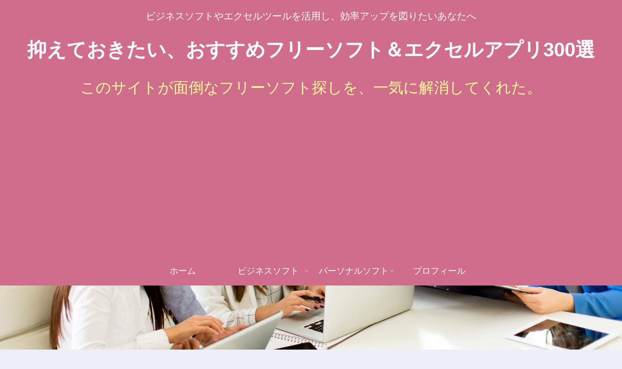

--- FILE ---
content_type: text/html; charset=UTF-8
request_url: https://messy-soft.com/
body_size: 35526
content:
<!doctype html>
<html dir="ltr" lang="ja"
	prefix="og: https://ogp.me/ns#" >

<head>
<meta charset="utf-8">
<meta http-equiv="X-UA-Compatible" content="IE=edge">
<meta name="viewport" content="width=device-width, initial-scale=1.0, viewport-fit=cover"/>
<meta name="referrer" content="no-referrer-when-downgrade"/>

  
  <!-- preconnect dns-prefetch -->
<link rel="preconnect dns-prefetch" href="//www.googletagmanager.com">
<link rel="preconnect dns-prefetch" href="//www.google-analytics.com">
<link rel="preconnect dns-prefetch" href="//ajax.googleapis.com">
<link rel="preconnect dns-prefetch" href="//cdnjs.cloudflare.com">
<link rel="preconnect dns-prefetch" href="//pagead2.googlesyndication.com">
<link rel="preconnect dns-prefetch" href="//googleads.g.doubleclick.net">
<link rel="preconnect dns-prefetch" href="//tpc.googlesyndication.com">
<link rel="preconnect dns-prefetch" href="//ad.doubleclick.net">
<link rel="preconnect dns-prefetch" href="//www.gstatic.com">
<link rel="preconnect dns-prefetch" href="//cse.google.com">
<link rel="preconnect dns-prefetch" href="//fonts.gstatic.com">
<link rel="preconnect dns-prefetch" href="//fonts.googleapis.com">
<link rel="preconnect dns-prefetch" href="//cms.quantserve.com">
<link rel="preconnect dns-prefetch" href="//secure.gravatar.com">
<link rel="preconnect dns-prefetch" href="//cdn.syndication.twimg.com">
<link rel="preconnect dns-prefetch" href="//cdn.jsdelivr.net">
<link rel="preconnect dns-prefetch" href="//images-fe.ssl-images-amazon.com">
<link rel="preconnect dns-prefetch" href="//completion.amazon.com">
<link rel="preconnect dns-prefetch" href="//m.media-amazon.com">
<link rel="preconnect dns-prefetch" href="//i.moshimo.com">
<link rel="preconnect dns-prefetch" href="//aml.valuecommerce.com">
<link rel="preconnect dns-prefetch" href="//dalc.valuecommerce.com">
<link rel="preconnect dns-prefetch" href="//dalb.valuecommerce.com">
<title>抑えておきたいフリーソフト100選</title>

		<!-- All in One SEO 4.2.8 - aioseo.com -->
		<meta name="description" content="抑えておきたいフリーソフト100選、使える無料ソフトがダウンロードができます。システム起動・ファイル管理・セキュリティなどのユーティリティ、グラフィックス・音楽ムービーなどの画像サウンド、Word・PowerPointのテンプレート、PDF編集などの文書、HTML・メール・携帯のインターネットソフトなど。" />
		<meta name="robots" content="max-snippet:-1, max-image-preview:large, max-video-preview:-1" />
		<link rel="canonical" href="https://messy-soft.com" />
		<link rel="next" href="https://messy-soft.com/page/2" />
		<meta name="generator" content="All in One SEO (AIOSEO) 4.2.8 " />
		<meta property="og:locale" content="ja_JP" />
		<meta property="og:site_name" content="抑えておきたい、おすすめフリーソフト＆エクセルアプリ300選 | ビジネスソフトやエクセルツールを活用し、効率アップを図りたいあなたへ" />
		<meta property="og:type" content="website" />
		<meta property="og:title" content="抑えておきたいフリーソフト100選" />
		<meta property="og:description" content="抑えておきたいフリーソフト100選、使える無料ソフトがダウンロードができます。システム起動・ファイル管理・セキュリティなどのユーティリティ、グラフィックス・音楽ムービーなどの画像サウンド、Word・PowerPointのテンプレート、PDF編集などの文書、HTML・メール・携帯のインターネットソフトなど。" />
		<meta property="og:url" content="https://messy-soft.com" />
		<meta name="twitter:card" content="summary" />
		<meta name="twitter:title" content="抑えておきたいフリーソフト100選" />
		<meta name="twitter:description" content="抑えておきたいフリーソフト100選、使える無料ソフトがダウンロードができます。システム起動・ファイル管理・セキュリティなどのユーティリティ、グラフィックス・音楽ムービーなどの画像サウンド、Word・PowerPointのテンプレート、PDF編集などの文書、HTML・メール・携帯のインターネットソフトなど。" />
		<script type="application/ld+json" class="aioseo-schema">
			{"@context":"https:\/\/schema.org","@graph":[{"@type":"BreadcrumbList","@id":"https:\/\/messy-soft.com#breadcrumblist","itemListElement":[{"@type":"ListItem","@id":"https:\/\/messy-soft.com\/#listItem","position":1,"item":{"@type":"WebPage","@id":"https:\/\/messy-soft.com\/","name":"\u30db\u30fc\u30e0","description":"\u6291\u3048\u3066\u304a\u304d\u305f\u3044\u30d5\u30ea\u30fc\u30bd\u30d5\u30c8100\u9078\u3001\u4f7f\u3048\u308b\u7121\u6599\u30bd\u30d5\u30c8\u304c\u30c0\u30a6\u30f3\u30ed\u30fc\u30c9\u304c\u3067\u304d\u307e\u3059\u3002\u30b7\u30b9\u30c6\u30e0\u8d77\u52d5\u30fb\u30d5\u30a1\u30a4\u30eb\u7ba1\u7406\u30fb\u30bb\u30ad\u30e5\u30ea\u30c6\u30a3\u306a\u3069\u306e\u30e6\u30fc\u30c6\u30a3\u30ea\u30c6\u30a3\u3001\u30b0\u30e9\u30d5\u30a3\u30c3\u30af\u30b9\u30fb\u97f3\u697d\u30e0\u30fc\u30d3\u30fc\u306a\u3069\u306e\u753b\u50cf\u30b5\u30a6\u30f3\u30c9\u3001Word\u30fbPowerPoint\u306e\u30c6\u30f3\u30d7\u30ec\u30fc\u30c8\u3001PDF\u7de8\u96c6\u306a\u3069\u306e\u6587\u66f8\u3001HTML\u30fb\u30e1\u30fc\u30eb\u30fb\u643a\u5e2f\u306e\u30a4\u30f3\u30bf\u30fc\u30cd\u30c3\u30c8\u30bd\u30d5\u30c8\u306a\u3069\u3002","url":"https:\/\/messy-soft.com\/"}}]},{"@type":"CollectionPage","@id":"https:\/\/messy-soft.com#collectionpage","url":"https:\/\/messy-soft.com","name":"\u6291\u3048\u3066\u304a\u304d\u305f\u3044\u30d5\u30ea\u30fc\u30bd\u30d5\u30c8100\u9078","description":"\u6291\u3048\u3066\u304a\u304d\u305f\u3044\u30d5\u30ea\u30fc\u30bd\u30d5\u30c8100\u9078\u3001\u4f7f\u3048\u308b\u7121\u6599\u30bd\u30d5\u30c8\u304c\u30c0\u30a6\u30f3\u30ed\u30fc\u30c9\u304c\u3067\u304d\u307e\u3059\u3002\u30b7\u30b9\u30c6\u30e0\u8d77\u52d5\u30fb\u30d5\u30a1\u30a4\u30eb\u7ba1\u7406\u30fb\u30bb\u30ad\u30e5\u30ea\u30c6\u30a3\u306a\u3069\u306e\u30e6\u30fc\u30c6\u30a3\u30ea\u30c6\u30a3\u3001\u30b0\u30e9\u30d5\u30a3\u30c3\u30af\u30b9\u30fb\u97f3\u697d\u30e0\u30fc\u30d3\u30fc\u306a\u3069\u306e\u753b\u50cf\u30b5\u30a6\u30f3\u30c9\u3001Word\u30fbPowerPoint\u306e\u30c6\u30f3\u30d7\u30ec\u30fc\u30c8\u3001PDF\u7de8\u96c6\u306a\u3069\u306e\u6587\u66f8\u3001HTML\u30fb\u30e1\u30fc\u30eb\u30fb\u643a\u5e2f\u306e\u30a4\u30f3\u30bf\u30fc\u30cd\u30c3\u30c8\u30bd\u30d5\u30c8\u306a\u3069\u3002","inLanguage":"ja","isPartOf":{"@id":"https:\/\/messy-soft.com\/#website"},"breadcrumb":{"@id":"https:\/\/messy-soft.com#breadcrumblist"},"about":{"@id":"https:\/\/messy-soft.com\/#organization"}},{"@type":"Organization","@id":"https:\/\/messy-soft.com\/#organization","name":"\u6291\u3048\u3066\u304a\u304d\u305f\u3044\u3001\u304a\u3059\u3059\u3081\u30d5\u30ea\u30fc\u30bd\u30d5\u30c8\uff06\u30a8\u30af\u30bb\u30eb\u30a2\u30d7\u30ea300\u9078","url":"https:\/\/messy-soft.com\/"},{"@type":"WebSite","@id":"https:\/\/messy-soft.com\/#website","url":"https:\/\/messy-soft.com\/","name":"\u6291\u3048\u3066\u304a\u304d\u305f\u3044\u3001\u304a\u3059\u3059\u3081\u30d5\u30ea\u30fc\u30bd\u30d5\u30c8\uff06\u30a8\u30af\u30bb\u30eb\u30a2\u30d7\u30ea300\u9078","description":"\u30d3\u30b8\u30cd\u30b9\u30bd\u30d5\u30c8\u3084\u30a8\u30af\u30bb\u30eb\u30c4\u30fc\u30eb\u3092\u6d3b\u7528\u3057\u3001\u52b9\u7387\u30a2\u30c3\u30d7\u3092\u56f3\u308a\u305f\u3044\u3042\u306a\u305f\u3078","inLanguage":"ja","publisher":{"@id":"https:\/\/messy-soft.com\/#organization"},"potentialAction":{"@type":"SearchAction","target":{"@type":"EntryPoint","urlTemplate":"https:\/\/messy-soft.com\/?s={search_term_string}"},"query-input":"required name=search_term_string"}}]}
		</script>
		<script type="text/javascript" >
			window.ga=window.ga||function(){(ga.q=ga.q||[]).push(arguments)};ga.l=+new Date;
			ga('create', "UA-10172576-37", 'auto');
			ga('send', 'pageview');
		</script>
		<script async src="https://www.google-analytics.com/analytics.js"></script>
		<!-- All in One SEO -->


<!-- OGP -->
<meta property="og:type" content="website">
<meta property="og:description" content="ビジネスソフトやエクセルツールを活用し、効率アップを図りたいあなたへ">
<meta property="og:title" content="抑えておきたい、おすすめフリーソフト＆エクセルアプリ300選">
<meta property="og:url" content="https://messy-soft.com">
<meta property="og:image" content="https://messy-soft.com/wp-content/themes/cocoon-master/screenshot.jpg">
<meta property="og:site_name" content="抑えておきたい、おすすめフリーソフト＆エクセルアプリ300選">
<meta property="og:locale" content="ja_JP">
<meta property="article:published_time" content="2025-03-30T18:32:57+09:00" />
<meta property="article:modified_time" content="2025-05-08T18:33:18+09:00" />
<meta property="article:section" content="介護支援・介護保険">
<meta property="article:tag" content="日報">
<meta property="article:tag" content="看護">
<meta property="article:tag" content="診療計画書">
<meta property="article:tag" content="看護計画表">
<meta property="article:tag" content="クリニカルパス">
<meta property="article:tag" content="フリーソフト">
<meta property="article:tag" content="無料ソフト">
<!-- /OGP -->

<!-- Twitter Card -->
<meta name="twitter:card" content="summary_large_image">
<meta property="twitter:description" content="ビジネスソフトやエクセルツールを活用し、効率アップを図りたいあなたへ">
<meta property="twitter:title" content="抑えておきたい、おすすめフリーソフト＆エクセルアプリ300選">
<meta property="twitter:url" content="https://messy-soft.com">
<meta name="twitter:image" content="https://messy-soft.com/wp-content/themes/cocoon-master/screenshot.jpg">
<meta name="twitter:domain" content="messy-soft.com">
<!-- /Twitter Card -->
<link rel='dns-prefetch' href='//ajax.googleapis.com' />
<link rel='dns-prefetch' href='//cdnjs.cloudflare.com' />
<link rel='dns-prefetch' href='//www.googletagmanager.com' />
<link rel="alternate" type="application/rss+xml" title="抑えておきたい、おすすめフリーソフト＆エクセルアプリ300選 &raquo; フィード" href="https://messy-soft.com/feed" />
<link rel="alternate" type="application/rss+xml" title="抑えておきたい、おすすめフリーソフト＆エクセルアプリ300選 &raquo; コメントフィード" href="https://messy-soft.com/comments/feed" />
<link rel='stylesheet' id='cocoon-style-css' href='https://messy-soft.com/wp-content/themes/cocoon-master/style.css?ver=6.1.9&#038;fver=20210620052233' media='all' />
<link rel='stylesheet' id='cocoon-keyframes-css' href='https://messy-soft.com/wp-content/themes/cocoon-master/keyframes.css?ver=6.1.9&#038;fver=20210620052233' media='all' />
<link rel='stylesheet' id='font-awesome-style-css' href='https://messy-soft.com/wp-content/themes/cocoon-master/webfonts/fontawesome/css/font-awesome.min.css?ver=6.1.9&#038;fver=20210620052232' media='all' />
<link rel='stylesheet' id='icomoon-style-css' href='https://messy-soft.com/wp-content/themes/cocoon-master/webfonts/icomoon/style.css?ver=6.1.9&#038;fver=20210620052233' media='all' />
<link rel='stylesheet' id='cocoon-skin-style-css' href='https://messy-soft.com/wp-content/themes/cocoon-master/skins/skin-samuraiblue-muji/style.css?ver=6.1.9&#038;fver=20210620052232' media='all' />
<style id='cocoon-skin-style-inline-css'>
#header-container,#header-container .navi,#navi .navi-in>.menu-header .sub-menu,.article h2,.sidebar h3,.cat-link,.cat-label,.appeal-content .appeal-button,.demo .cat-label,.blogcard-type .blogcard-label,#footer{background-color:#d06d8c}#navi .navi-in a:hover,#footer a:hover{background-color:rgba(255,255,255,.2)}.article h3,.article h4,.article h5,.article h6,.cat-link,.tag-link{border-color:#d06d8c}blockquote::before,blockquote::after,.pager-post-navi a.a-wrap::before{color:rgba(208,109,140,.5)}blockquote,.key-btn{background-color:rgba(208,109,140,.05);border-color:rgba(208,109,140,.5)}pre,.pager-links span,table th,.pagination .current{background-color:rgba(208,109,140,.1);border-color:rgba(208,109,140,.5)}table th,table td,.page-numbers,.page-numbers.dots,.tagcloud a,.list.ecb-entry-border .entry-card-wrap,.related-entries.recb-entry-border .related-entry-card-wrap,.carousel .a-wrap,.pager-post-navi.post-navi-border a.a-wrap,.article .toc,.a-wrap .blogcard,.author-box,.comment-reply-link,.ranking-item{border-color:rgba(208,109,140,.5)}table tr:nth-of-type(2n+1),.page-numbers.dots,.a-wrap:hover,.pagination a:hover,.pagination-next-link:hover,.widget_recent_entries ul li a:hover,.widget_categories ul li a:hover,.widget_archive ul li a:hover,.widget_pages ul li a:hover,.widget_meta ul li a:hover,.widget_rss ul li a:hover,.widget_nav_menu ul li a:hover,.pager-links a:hover span,.tag-link:hover,.tagcloud a:hover{background-color:rgba(208,109,140,.05)}.header,.header .site-name-text,#navi .navi-in a,#navi .navi-in a:hover,.article h2,.sidebar h3,#footer,#footer a{color:#fff}.appeal{background-image:url(https://messy-soft.com/wp-content/uploads/2021/06/startup-business-team-meeting-modern-bright-office-interior-working-laptop-scaled.jpg)}.appeal .appeal-in{min-height:350px}.main{width:860px}.sidebar{width:376px}@media screen and (max-width:1280px){.wrap{width:auto}.main,.sidebar,.sidebar-left .main,.sidebar-left .sidebar{margin:0 .5%}.main{width:67.4%}.sidebar{padding:1.5%;width:30%}.entry-card-thumb{width:38%}.entry-card-content{margin-left:40%}}.toc-checkbox{display:none}.toc-content{visibility:hidden;height:0;opacity:.2;transition:all .5s ease-out}.toc-checkbox:checked~.toc-content{visibility:visible;padding-top:.6em;height:100%;opacity:1}.toc-title::after{content:'[開く]';margin-left:.5em;cursor:pointer;font-size:.8em}.toc-title:hover::after{text-decoration:underline}.toc-checkbox:checked+.toc-title::after{content:'[閉じる]'}#respond{display:none}.entry-content>*,.demo .entry-content p{line-height:1.8}.article p,.demo .entry-content p,.article dl,.article ul,.article ol,.article blockquote,.article pre,.article table,.article .author-box,.article .blogcard-wrap,.article .login-user-only,.article .information-box,.article .question-box,.article .alert-box,.article .information,.article .question,.article .alert,.article .memo-box,.article .comment-box,.article .common-icon-box,.article .blank-box,.article .button-block,.article .micro-bottom,.article .caption-box,.article .tab-caption-box,.article .label-box,.article .toggle-wrap,.article .wp-block-image,.booklink-box,.article .kaerebalink-box,.article .tomarebalink-box,.article .product-item-box,.article .speech-wrap,.article .toc,.article .column-wrap,.article .new-entry-cards,.article .popular-entry-cards,.article .navi-entry-cards,.article .box-menus,.article .ranking-item,.article .wp-block-categories,.article .wp-block-archives,.article .wp-block-archives-dropdown,.article .wp-block-calendar,.article .rss-entry-cards,.article .ad-area,.article .wp-block-gallery,.article .wp-block-audio,.article .wp-block-cover,.article .wp-block-file,.article .wp-block-media-text,.article .wp-block-video,.article .wp-block-buttons,.article .wp-block-columns,.article .wp-block-separator,.article .components-placeholder,.article .wp-block-search,.article .wp-block-social-links,.article .timeline-box,.article .blogcard-type,.article .btn-wrap,.article .btn-wrap a,.article .block-box,.article .wp-block-embed,.article .wp-block-group,.article .wp-block-table,.article .scrollable-table,.article .wp-block-separator,[data-type="core/freeform"]{margin-bottom:1.8em}.article h2,.article h3,.article h4,.article h5,.article h6{margin-bottom:18px}@media screen and (max-width:480px){.body,.menu-content{font-size:16px}.article h2,.article h3,.article h4,.article h5,.article h6{margin-bottom:16px}}@media screen and (max-width:781px){.wp-block-column{margin-bottom:1.8em}}@media screen and (max-width:599px){.column-wrap>div{margin-bottom:1.8em}}.article h2,.article h3,.article h4,.article h5,.article h6{margin-top:2.4em}.article .micro-top{margin-bottom:.36em}.article .micro-bottom{margin-top:-1.62em}.article .micro-balloon{margin-bottom:.9em}.article .micro-bottom.micro-balloon{margin-top:-1.26em}.blank-box.bb-key-color{border-color:#d06d8c}.iic-key-color li::before{color:#d06d8c}.blank-box.bb-tab.bb-key-color::before{background-color:#d06d8c}.tb-key-color .toggle-button{border:1px solid #d06d8c;background:#d06d8c;color:#fff}.tb-key-color .toggle-button::before{color:#ccc}.tb-key-color .toggle-checkbox:checked~.toggle-content{border-color:#d06d8c}.cb-key-color.caption-box{border-color:#d06d8c}.cb-key-color .caption-box-label{background-color:#d06d8c;color:#fff}.tcb-key-color .tab-caption-box-label{background-color:#d06d8c;color:#fff}.tcb-key-color .tab-caption-box-content{border-color:#d06d8c}.lb-key-color .label-box-content{border-color:#d06d8c}.mc-key-color{background-color:#d06d8c;color:#fff;border:0}.mc-key-color.micro-bottom::after{border-bottom-color:#d06d8c;border-top-color:transparent}.mc-key-color::before{border-top-color:transparent;border-bottom-color:transparent}.mc-key-color::after{border-top-color:#d06d8c}.btn-key-color,.btn-wrap.btn-wrap-key-color>a{background-color:#d06d8c}.has-text-color.has-key-color-color{color:#d06d8c}.has-background.has-key-color-background-color{background-color:#d06d8c}.body.article,body#tinymce.wp-editor{background-color:#fff}.body.article,.editor-post-title__block .editor-post-title__input,body#tinymce.wp-editor{color:#333}.body .has-key-color-background-color{background-color:#d06d8c}.body .has-key-color-color{color:#d06d8c}.body .has-key-color-border-color{border-color:#d06d8c}.btn-wrap.has-key-color-background-color>a{background-color:#d06d8c}.btn-wrap.has-key-color-color>a{color:#d06d8c}.btn-wrap.has-key-color-border-color>a{border-color:#d06d8c}.bb-tab.has-key-color-border-color .bb-label{background-color:#d06d8c}.toggle-wrap.has-key-color-border-color .toggle-button{background-color:#d06d8c}.toggle-wrap.has-key-color-border-color .toggle-button,.toggle-wrap.has-key-color-border-color .toggle-content{border-color:#d06d8c}.iconlist-box.has-key-color-icon-color li::before{color:#d06d8c}.micro-balloon.has-key-color-background-color{background-color:#d06d8c;border-color:transparent}.micro-balloon.has-key-color-background-color.micro-bottom::after{border-bottom-color:#d06d8c;border-top-color:transparent}.micro-balloon.has-key-color-background-color::before{border-top-color:transparent;border-bottom-color:transparent}.micro-balloon.has-key-color-background-color::after{border-top-color:#d06d8c}.micro-balloon.has-border-color.has-key-color-border-color{border-color:#d06d8c}.micro-balloon.micro-top.has-key-color-border-color::before{border-top-color:#d06d8c}.micro-balloon.micro-bottom.has-key-color-border-color::before{border-bottom-color:#d06d8c}.caption-box.has-key-color-border-color .box-label{background-color:#d06d8c}.tab-caption-box.has-key-color-border-color .box-label{background-color:#d06d8c}.tab-caption-box.has-key-color-border-color .box-content{border-color:#d06d8c}.tab-caption-box.has-key-color-background-color .box-content{background-color:#d06d8c}.label-box.has-key-color-border-color .box-content{border-color:#d06d8c}.label-box.has-key-color-background-color .box-content{background-color:#d06d8c}.sbp-l .speech-balloon.has-key-color-border-color::before{border-right-color:#d06d8c}.sbp-r .speech-balloon.has-key-color-border-color::before{border-left-color:#d06d8c}.sbp-l .speech-balloon.has-key-color-background-color::after{border-right-color:#d06d8c}.sbp-r .speech-balloon.has-key-color-background-color::after{border-left-color:#d06d8c}.sbs-line.sbp-r .speech-balloon.has-key-color-background-color{background-color:#d06d8c}.sbs-line.sbp-r .speech-balloon.has-key-color-border-color{border-color:#d06d8c}.speech-wrap.sbs-think .speech-balloon.has-key-color-border-color::before,.speech-wrap.sbs-think .speech-balloon.has-key-color-border-color::after{border-color:#d06d8c}.sbs-think .speech-balloon.has-key-color-background-color::before,.sbs-think .speech-balloon.has-key-color-background-color::after{background-color:#d06d8c}.timeline-box.has-key-color-point-color .timeline-item::before{background-color:#d06d8c}.body .has-red-background-color{background-color:#e60033}.body .has-red-color{color:#e60033}.body .has-red-border-color{border-color:#e60033}.btn-wrap.has-red-background-color>a{background-color:#e60033}.btn-wrap.has-red-color>a{color:#e60033}.btn-wrap.has-red-border-color>a{border-color:#e60033}.bb-tab.has-red-border-color .bb-label{background-color:#e60033}.toggle-wrap.has-red-border-color .toggle-button{background-color:#e60033}.toggle-wrap.has-red-border-color .toggle-button,.toggle-wrap.has-red-border-color .toggle-content{border-color:#e60033}.iconlist-box.has-red-icon-color li::before{color:#e60033}.micro-balloon.has-red-background-color{background-color:#e60033;border-color:transparent}.micro-balloon.has-red-background-color.micro-bottom::after{border-bottom-color:#e60033;border-top-color:transparent}.micro-balloon.has-red-background-color::before{border-top-color:transparent;border-bottom-color:transparent}.micro-balloon.has-red-background-color::after{border-top-color:#e60033}.micro-balloon.has-border-color.has-red-border-color{border-color:#e60033}.micro-balloon.micro-top.has-red-border-color::before{border-top-color:#e60033}.micro-balloon.micro-bottom.has-red-border-color::before{border-bottom-color:#e60033}.caption-box.has-red-border-color .box-label{background-color:#e60033}.tab-caption-box.has-red-border-color .box-label{background-color:#e60033}.tab-caption-box.has-red-border-color .box-content{border-color:#e60033}.tab-caption-box.has-red-background-color .box-content{background-color:#e60033}.label-box.has-red-border-color .box-content{border-color:#e60033}.label-box.has-red-background-color .box-content{background-color:#e60033}.sbp-l .speech-balloon.has-red-border-color::before{border-right-color:#e60033}.sbp-r .speech-balloon.has-red-border-color::before{border-left-color:#e60033}.sbp-l .speech-balloon.has-red-background-color::after{border-right-color:#e60033}.sbp-r .speech-balloon.has-red-background-color::after{border-left-color:#e60033}.sbs-line.sbp-r .speech-balloon.has-red-background-color{background-color:#e60033}.sbs-line.sbp-r .speech-balloon.has-red-border-color{border-color:#e60033}.speech-wrap.sbs-think .speech-balloon.has-red-border-color::before,.speech-wrap.sbs-think .speech-balloon.has-red-border-color::after{border-color:#e60033}.sbs-think .speech-balloon.has-red-background-color::before,.sbs-think .speech-balloon.has-red-background-color::after{background-color:#e60033}.timeline-box.has-red-point-color .timeline-item::before{background-color:#e60033}.body .has-pink-background-color{background-color:#e95295}.body .has-pink-color{color:#e95295}.body .has-pink-border-color{border-color:#e95295}.btn-wrap.has-pink-background-color>a{background-color:#e95295}.btn-wrap.has-pink-color>a{color:#e95295}.btn-wrap.has-pink-border-color>a{border-color:#e95295}.bb-tab.has-pink-border-color .bb-label{background-color:#e95295}.toggle-wrap.has-pink-border-color .toggle-button{background-color:#e95295}.toggle-wrap.has-pink-border-color .toggle-button,.toggle-wrap.has-pink-border-color .toggle-content{border-color:#e95295}.iconlist-box.has-pink-icon-color li::before{color:#e95295}.micro-balloon.has-pink-background-color{background-color:#e95295;border-color:transparent}.micro-balloon.has-pink-background-color.micro-bottom::after{border-bottom-color:#e95295;border-top-color:transparent}.micro-balloon.has-pink-background-color::before{border-top-color:transparent;border-bottom-color:transparent}.micro-balloon.has-pink-background-color::after{border-top-color:#e95295}.micro-balloon.has-border-color.has-pink-border-color{border-color:#e95295}.micro-balloon.micro-top.has-pink-border-color::before{border-top-color:#e95295}.micro-balloon.micro-bottom.has-pink-border-color::before{border-bottom-color:#e95295}.caption-box.has-pink-border-color .box-label{background-color:#e95295}.tab-caption-box.has-pink-border-color .box-label{background-color:#e95295}.tab-caption-box.has-pink-border-color .box-content{border-color:#e95295}.tab-caption-box.has-pink-background-color .box-content{background-color:#e95295}.label-box.has-pink-border-color .box-content{border-color:#e95295}.label-box.has-pink-background-color .box-content{background-color:#e95295}.sbp-l .speech-balloon.has-pink-border-color::before{border-right-color:#e95295}.sbp-r .speech-balloon.has-pink-border-color::before{border-left-color:#e95295}.sbp-l .speech-balloon.has-pink-background-color::after{border-right-color:#e95295}.sbp-r .speech-balloon.has-pink-background-color::after{border-left-color:#e95295}.sbs-line.sbp-r .speech-balloon.has-pink-background-color{background-color:#e95295}.sbs-line.sbp-r .speech-balloon.has-pink-border-color{border-color:#e95295}.speech-wrap.sbs-think .speech-balloon.has-pink-border-color::before,.speech-wrap.sbs-think .speech-balloon.has-pink-border-color::after{border-color:#e95295}.sbs-think .speech-balloon.has-pink-background-color::before,.sbs-think .speech-balloon.has-pink-background-color::after{background-color:#e95295}.timeline-box.has-pink-point-color .timeline-item::before{background-color:#e95295}.body .has-purple-background-color{background-color:#884898}.body .has-purple-color{color:#884898}.body .has-purple-border-color{border-color:#884898}.btn-wrap.has-purple-background-color>a{background-color:#884898}.btn-wrap.has-purple-color>a{color:#884898}.btn-wrap.has-purple-border-color>a{border-color:#884898}.bb-tab.has-purple-border-color .bb-label{background-color:#884898}.toggle-wrap.has-purple-border-color .toggle-button{background-color:#884898}.toggle-wrap.has-purple-border-color .toggle-button,.toggle-wrap.has-purple-border-color .toggle-content{border-color:#884898}.iconlist-box.has-purple-icon-color li::before{color:#884898}.micro-balloon.has-purple-background-color{background-color:#884898;border-color:transparent}.micro-balloon.has-purple-background-color.micro-bottom::after{border-bottom-color:#884898;border-top-color:transparent}.micro-balloon.has-purple-background-color::before{border-top-color:transparent;border-bottom-color:transparent}.micro-balloon.has-purple-background-color::after{border-top-color:#884898}.micro-balloon.has-border-color.has-purple-border-color{border-color:#884898}.micro-balloon.micro-top.has-purple-border-color::before{border-top-color:#884898}.micro-balloon.micro-bottom.has-purple-border-color::before{border-bottom-color:#884898}.caption-box.has-purple-border-color .box-label{background-color:#884898}.tab-caption-box.has-purple-border-color .box-label{background-color:#884898}.tab-caption-box.has-purple-border-color .box-content{border-color:#884898}.tab-caption-box.has-purple-background-color .box-content{background-color:#884898}.label-box.has-purple-border-color .box-content{border-color:#884898}.label-box.has-purple-background-color .box-content{background-color:#884898}.sbp-l .speech-balloon.has-purple-border-color::before{border-right-color:#884898}.sbp-r .speech-balloon.has-purple-border-color::before{border-left-color:#884898}.sbp-l .speech-balloon.has-purple-background-color::after{border-right-color:#884898}.sbp-r .speech-balloon.has-purple-background-color::after{border-left-color:#884898}.sbs-line.sbp-r .speech-balloon.has-purple-background-color{background-color:#884898}.sbs-line.sbp-r .speech-balloon.has-purple-border-color{border-color:#884898}.speech-wrap.sbs-think .speech-balloon.has-purple-border-color::before,.speech-wrap.sbs-think .speech-balloon.has-purple-border-color::after{border-color:#884898}.sbs-think .speech-balloon.has-purple-background-color::before,.sbs-think .speech-balloon.has-purple-background-color::after{background-color:#884898}.timeline-box.has-purple-point-color .timeline-item::before{background-color:#884898}.body .has-deep-background-color{background-color:#55295b}.body .has-deep-color{color:#55295b}.body .has-deep-border-color{border-color:#55295b}.btn-wrap.has-deep-background-color>a{background-color:#55295b}.btn-wrap.has-deep-color>a{color:#55295b}.btn-wrap.has-deep-border-color>a{border-color:#55295b}.bb-tab.has-deep-border-color .bb-label{background-color:#55295b}.toggle-wrap.has-deep-border-color .toggle-button{background-color:#55295b}.toggle-wrap.has-deep-border-color .toggle-button,.toggle-wrap.has-deep-border-color .toggle-content{border-color:#55295b}.iconlist-box.has-deep-icon-color li::before{color:#55295b}.micro-balloon.has-deep-background-color{background-color:#55295b;border-color:transparent}.micro-balloon.has-deep-background-color.micro-bottom::after{border-bottom-color:#55295b;border-top-color:transparent}.micro-balloon.has-deep-background-color::before{border-top-color:transparent;border-bottom-color:transparent}.micro-balloon.has-deep-background-color::after{border-top-color:#55295b}.micro-balloon.has-border-color.has-deep-border-color{border-color:#55295b}.micro-balloon.micro-top.has-deep-border-color::before{border-top-color:#55295b}.micro-balloon.micro-bottom.has-deep-border-color::before{border-bottom-color:#55295b}.caption-box.has-deep-border-color .box-label{background-color:#55295b}.tab-caption-box.has-deep-border-color .box-label{background-color:#55295b}.tab-caption-box.has-deep-border-color .box-content{border-color:#55295b}.tab-caption-box.has-deep-background-color .box-content{background-color:#55295b}.label-box.has-deep-border-color .box-content{border-color:#55295b}.label-box.has-deep-background-color .box-content{background-color:#55295b}.sbp-l .speech-balloon.has-deep-border-color::before{border-right-color:#55295b}.sbp-r .speech-balloon.has-deep-border-color::before{border-left-color:#55295b}.sbp-l .speech-balloon.has-deep-background-color::after{border-right-color:#55295b}.sbp-r .speech-balloon.has-deep-background-color::after{border-left-color:#55295b}.sbs-line.sbp-r .speech-balloon.has-deep-background-color{background-color:#55295b}.sbs-line.sbp-r .speech-balloon.has-deep-border-color{border-color:#55295b}.speech-wrap.sbs-think .speech-balloon.has-deep-border-color::before,.speech-wrap.sbs-think .speech-balloon.has-deep-border-color::after{border-color:#55295b}.sbs-think .speech-balloon.has-deep-background-color::before,.sbs-think .speech-balloon.has-deep-background-color::after{background-color:#55295b}.timeline-box.has-deep-point-color .timeline-item::before{background-color:#55295b}.body .has-indigo-background-color{background-color:#1e50a2}.body .has-indigo-color{color:#1e50a2}.body .has-indigo-border-color{border-color:#1e50a2}.btn-wrap.has-indigo-background-color>a{background-color:#1e50a2}.btn-wrap.has-indigo-color>a{color:#1e50a2}.btn-wrap.has-indigo-border-color>a{border-color:#1e50a2}.bb-tab.has-indigo-border-color .bb-label{background-color:#1e50a2}.toggle-wrap.has-indigo-border-color .toggle-button{background-color:#1e50a2}.toggle-wrap.has-indigo-border-color .toggle-button,.toggle-wrap.has-indigo-border-color .toggle-content{border-color:#1e50a2}.iconlist-box.has-indigo-icon-color li::before{color:#1e50a2}.micro-balloon.has-indigo-background-color{background-color:#1e50a2;border-color:transparent}.micro-balloon.has-indigo-background-color.micro-bottom::after{border-bottom-color:#1e50a2;border-top-color:transparent}.micro-balloon.has-indigo-background-color::before{border-top-color:transparent;border-bottom-color:transparent}.micro-balloon.has-indigo-background-color::after{border-top-color:#1e50a2}.micro-balloon.has-border-color.has-indigo-border-color{border-color:#1e50a2}.micro-balloon.micro-top.has-indigo-border-color::before{border-top-color:#1e50a2}.micro-balloon.micro-bottom.has-indigo-border-color::before{border-bottom-color:#1e50a2}.caption-box.has-indigo-border-color .box-label{background-color:#1e50a2}.tab-caption-box.has-indigo-border-color .box-label{background-color:#1e50a2}.tab-caption-box.has-indigo-border-color .box-content{border-color:#1e50a2}.tab-caption-box.has-indigo-background-color .box-content{background-color:#1e50a2}.label-box.has-indigo-border-color .box-content{border-color:#1e50a2}.label-box.has-indigo-background-color .box-content{background-color:#1e50a2}.sbp-l .speech-balloon.has-indigo-border-color::before{border-right-color:#1e50a2}.sbp-r .speech-balloon.has-indigo-border-color::before{border-left-color:#1e50a2}.sbp-l .speech-balloon.has-indigo-background-color::after{border-right-color:#1e50a2}.sbp-r .speech-balloon.has-indigo-background-color::after{border-left-color:#1e50a2}.sbs-line.sbp-r .speech-balloon.has-indigo-background-color{background-color:#1e50a2}.sbs-line.sbp-r .speech-balloon.has-indigo-border-color{border-color:#1e50a2}.speech-wrap.sbs-think .speech-balloon.has-indigo-border-color::before,.speech-wrap.sbs-think .speech-balloon.has-indigo-border-color::after{border-color:#1e50a2}.sbs-think .speech-balloon.has-indigo-background-color::before,.sbs-think .speech-balloon.has-indigo-background-color::after{background-color:#1e50a2}.timeline-box.has-indigo-point-color .timeline-item::before{background-color:#1e50a2}.body .has-blue-background-color{background-color:#0095d9}.body .has-blue-color{color:#0095d9}.body .has-blue-border-color{border-color:#0095d9}.btn-wrap.has-blue-background-color>a{background-color:#0095d9}.btn-wrap.has-blue-color>a{color:#0095d9}.btn-wrap.has-blue-border-color>a{border-color:#0095d9}.bb-tab.has-blue-border-color .bb-label{background-color:#0095d9}.toggle-wrap.has-blue-border-color .toggle-button{background-color:#0095d9}.toggle-wrap.has-blue-border-color .toggle-button,.toggle-wrap.has-blue-border-color .toggle-content{border-color:#0095d9}.iconlist-box.has-blue-icon-color li::before{color:#0095d9}.micro-balloon.has-blue-background-color{background-color:#0095d9;border-color:transparent}.micro-balloon.has-blue-background-color.micro-bottom::after{border-bottom-color:#0095d9;border-top-color:transparent}.micro-balloon.has-blue-background-color::before{border-top-color:transparent;border-bottom-color:transparent}.micro-balloon.has-blue-background-color::after{border-top-color:#0095d9}.micro-balloon.has-border-color.has-blue-border-color{border-color:#0095d9}.micro-balloon.micro-top.has-blue-border-color::before{border-top-color:#0095d9}.micro-balloon.micro-bottom.has-blue-border-color::before{border-bottom-color:#0095d9}.caption-box.has-blue-border-color .box-label{background-color:#0095d9}.tab-caption-box.has-blue-border-color .box-label{background-color:#0095d9}.tab-caption-box.has-blue-border-color .box-content{border-color:#0095d9}.tab-caption-box.has-blue-background-color .box-content{background-color:#0095d9}.label-box.has-blue-border-color .box-content{border-color:#0095d9}.label-box.has-blue-background-color .box-content{background-color:#0095d9}.sbp-l .speech-balloon.has-blue-border-color::before{border-right-color:#0095d9}.sbp-r .speech-balloon.has-blue-border-color::before{border-left-color:#0095d9}.sbp-l .speech-balloon.has-blue-background-color::after{border-right-color:#0095d9}.sbp-r .speech-balloon.has-blue-background-color::after{border-left-color:#0095d9}.sbs-line.sbp-r .speech-balloon.has-blue-background-color{background-color:#0095d9}.sbs-line.sbp-r .speech-balloon.has-blue-border-color{border-color:#0095d9}.speech-wrap.sbs-think .speech-balloon.has-blue-border-color::before,.speech-wrap.sbs-think .speech-balloon.has-blue-border-color::after{border-color:#0095d9}.sbs-think .speech-balloon.has-blue-background-color::before,.sbs-think .speech-balloon.has-blue-background-color::after{background-color:#0095d9}.timeline-box.has-blue-point-color .timeline-item::before{background-color:#0095d9}.body .has-light-blue-background-color{background-color:#2ca9e1}.body .has-light-blue-color{color:#2ca9e1}.body .has-light-blue-border-color{border-color:#2ca9e1}.btn-wrap.has-light-blue-background-color>a{background-color:#2ca9e1}.btn-wrap.has-light-blue-color>a{color:#2ca9e1}.btn-wrap.has-light-blue-border-color>a{border-color:#2ca9e1}.bb-tab.has-light-blue-border-color .bb-label{background-color:#2ca9e1}.toggle-wrap.has-light-blue-border-color .toggle-button{background-color:#2ca9e1}.toggle-wrap.has-light-blue-border-color .toggle-button,.toggle-wrap.has-light-blue-border-color .toggle-content{border-color:#2ca9e1}.iconlist-box.has-light-blue-icon-color li::before{color:#2ca9e1}.micro-balloon.has-light-blue-background-color{background-color:#2ca9e1;border-color:transparent}.micro-balloon.has-light-blue-background-color.micro-bottom::after{border-bottom-color:#2ca9e1;border-top-color:transparent}.micro-balloon.has-light-blue-background-color::before{border-top-color:transparent;border-bottom-color:transparent}.micro-balloon.has-light-blue-background-color::after{border-top-color:#2ca9e1}.micro-balloon.has-border-color.has-light-blue-border-color{border-color:#2ca9e1}.micro-balloon.micro-top.has-light-blue-border-color::before{border-top-color:#2ca9e1}.micro-balloon.micro-bottom.has-light-blue-border-color::before{border-bottom-color:#2ca9e1}.caption-box.has-light-blue-border-color .box-label{background-color:#2ca9e1}.tab-caption-box.has-light-blue-border-color .box-label{background-color:#2ca9e1}.tab-caption-box.has-light-blue-border-color .box-content{border-color:#2ca9e1}.tab-caption-box.has-light-blue-background-color .box-content{background-color:#2ca9e1}.label-box.has-light-blue-border-color .box-content{border-color:#2ca9e1}.label-box.has-light-blue-background-color .box-content{background-color:#2ca9e1}.sbp-l .speech-balloon.has-light-blue-border-color::before{border-right-color:#2ca9e1}.sbp-r .speech-balloon.has-light-blue-border-color::before{border-left-color:#2ca9e1}.sbp-l .speech-balloon.has-light-blue-background-color::after{border-right-color:#2ca9e1}.sbp-r .speech-balloon.has-light-blue-background-color::after{border-left-color:#2ca9e1}.sbs-line.sbp-r .speech-balloon.has-light-blue-background-color{background-color:#2ca9e1}.sbs-line.sbp-r .speech-balloon.has-light-blue-border-color{border-color:#2ca9e1}.speech-wrap.sbs-think .speech-balloon.has-light-blue-border-color::before,.speech-wrap.sbs-think .speech-balloon.has-light-blue-border-color::after{border-color:#2ca9e1}.sbs-think .speech-balloon.has-light-blue-background-color::before,.sbs-think .speech-balloon.has-light-blue-background-color::after{background-color:#2ca9e1}.timeline-box.has-light-blue-point-color .timeline-item::before{background-color:#2ca9e1}.body .has-cyan-background-color{background-color:#00a3af}.body .has-cyan-color{color:#00a3af}.body .has-cyan-border-color{border-color:#00a3af}.btn-wrap.has-cyan-background-color>a{background-color:#00a3af}.btn-wrap.has-cyan-color>a{color:#00a3af}.btn-wrap.has-cyan-border-color>a{border-color:#00a3af}.bb-tab.has-cyan-border-color .bb-label{background-color:#00a3af}.toggle-wrap.has-cyan-border-color .toggle-button{background-color:#00a3af}.toggle-wrap.has-cyan-border-color .toggle-button,.toggle-wrap.has-cyan-border-color .toggle-content{border-color:#00a3af}.iconlist-box.has-cyan-icon-color li::before{color:#00a3af}.micro-balloon.has-cyan-background-color{background-color:#00a3af;border-color:transparent}.micro-balloon.has-cyan-background-color.micro-bottom::after{border-bottom-color:#00a3af;border-top-color:transparent}.micro-balloon.has-cyan-background-color::before{border-top-color:transparent;border-bottom-color:transparent}.micro-balloon.has-cyan-background-color::after{border-top-color:#00a3af}.micro-balloon.has-border-color.has-cyan-border-color{border-color:#00a3af}.micro-balloon.micro-top.has-cyan-border-color::before{border-top-color:#00a3af}.micro-balloon.micro-bottom.has-cyan-border-color::before{border-bottom-color:#00a3af}.caption-box.has-cyan-border-color .box-label{background-color:#00a3af}.tab-caption-box.has-cyan-border-color .box-label{background-color:#00a3af}.tab-caption-box.has-cyan-border-color .box-content{border-color:#00a3af}.tab-caption-box.has-cyan-background-color .box-content{background-color:#00a3af}.label-box.has-cyan-border-color .box-content{border-color:#00a3af}.label-box.has-cyan-background-color .box-content{background-color:#00a3af}.sbp-l .speech-balloon.has-cyan-border-color::before{border-right-color:#00a3af}.sbp-r .speech-balloon.has-cyan-border-color::before{border-left-color:#00a3af}.sbp-l .speech-balloon.has-cyan-background-color::after{border-right-color:#00a3af}.sbp-r .speech-balloon.has-cyan-background-color::after{border-left-color:#00a3af}.sbs-line.sbp-r .speech-balloon.has-cyan-background-color{background-color:#00a3af}.sbs-line.sbp-r .speech-balloon.has-cyan-border-color{border-color:#00a3af}.speech-wrap.sbs-think .speech-balloon.has-cyan-border-color::before,.speech-wrap.sbs-think .speech-balloon.has-cyan-border-color::after{border-color:#00a3af}.sbs-think .speech-balloon.has-cyan-background-color::before,.sbs-think .speech-balloon.has-cyan-background-color::after{background-color:#00a3af}.timeline-box.has-cyan-point-color .timeline-item::before{background-color:#00a3af}.body .has-teal-background-color{background-color:#007b43}.body .has-teal-color{color:#007b43}.body .has-teal-border-color{border-color:#007b43}.btn-wrap.has-teal-background-color>a{background-color:#007b43}.btn-wrap.has-teal-color>a{color:#007b43}.btn-wrap.has-teal-border-color>a{border-color:#007b43}.bb-tab.has-teal-border-color .bb-label{background-color:#007b43}.toggle-wrap.has-teal-border-color .toggle-button{background-color:#007b43}.toggle-wrap.has-teal-border-color .toggle-button,.toggle-wrap.has-teal-border-color .toggle-content{border-color:#007b43}.iconlist-box.has-teal-icon-color li::before{color:#007b43}.micro-balloon.has-teal-background-color{background-color:#007b43;border-color:transparent}.micro-balloon.has-teal-background-color.micro-bottom::after{border-bottom-color:#007b43;border-top-color:transparent}.micro-balloon.has-teal-background-color::before{border-top-color:transparent;border-bottom-color:transparent}.micro-balloon.has-teal-background-color::after{border-top-color:#007b43}.micro-balloon.has-border-color.has-teal-border-color{border-color:#007b43}.micro-balloon.micro-top.has-teal-border-color::before{border-top-color:#007b43}.micro-balloon.micro-bottom.has-teal-border-color::before{border-bottom-color:#007b43}.caption-box.has-teal-border-color .box-label{background-color:#007b43}.tab-caption-box.has-teal-border-color .box-label{background-color:#007b43}.tab-caption-box.has-teal-border-color .box-content{border-color:#007b43}.tab-caption-box.has-teal-background-color .box-content{background-color:#007b43}.label-box.has-teal-border-color .box-content{border-color:#007b43}.label-box.has-teal-background-color .box-content{background-color:#007b43}.sbp-l .speech-balloon.has-teal-border-color::before{border-right-color:#007b43}.sbp-r .speech-balloon.has-teal-border-color::before{border-left-color:#007b43}.sbp-l .speech-balloon.has-teal-background-color::after{border-right-color:#007b43}.sbp-r .speech-balloon.has-teal-background-color::after{border-left-color:#007b43}.sbs-line.sbp-r .speech-balloon.has-teal-background-color{background-color:#007b43}.sbs-line.sbp-r .speech-balloon.has-teal-border-color{border-color:#007b43}.speech-wrap.sbs-think .speech-balloon.has-teal-border-color::before,.speech-wrap.sbs-think .speech-balloon.has-teal-border-color::after{border-color:#007b43}.sbs-think .speech-balloon.has-teal-background-color::before,.sbs-think .speech-balloon.has-teal-background-color::after{background-color:#007b43}.timeline-box.has-teal-point-color .timeline-item::before{background-color:#007b43}.body .has-green-background-color{background-color:#3eb370}.body .has-green-color{color:#3eb370}.body .has-green-border-color{border-color:#3eb370}.btn-wrap.has-green-background-color>a{background-color:#3eb370}.btn-wrap.has-green-color>a{color:#3eb370}.btn-wrap.has-green-border-color>a{border-color:#3eb370}.bb-tab.has-green-border-color .bb-label{background-color:#3eb370}.toggle-wrap.has-green-border-color .toggle-button{background-color:#3eb370}.toggle-wrap.has-green-border-color .toggle-button,.toggle-wrap.has-green-border-color .toggle-content{border-color:#3eb370}.iconlist-box.has-green-icon-color li::before{color:#3eb370}.micro-balloon.has-green-background-color{background-color:#3eb370;border-color:transparent}.micro-balloon.has-green-background-color.micro-bottom::after{border-bottom-color:#3eb370;border-top-color:transparent}.micro-balloon.has-green-background-color::before{border-top-color:transparent;border-bottom-color:transparent}.micro-balloon.has-green-background-color::after{border-top-color:#3eb370}.micro-balloon.has-border-color.has-green-border-color{border-color:#3eb370}.micro-balloon.micro-top.has-green-border-color::before{border-top-color:#3eb370}.micro-balloon.micro-bottom.has-green-border-color::before{border-bottom-color:#3eb370}.caption-box.has-green-border-color .box-label{background-color:#3eb370}.tab-caption-box.has-green-border-color .box-label{background-color:#3eb370}.tab-caption-box.has-green-border-color .box-content{border-color:#3eb370}.tab-caption-box.has-green-background-color .box-content{background-color:#3eb370}.label-box.has-green-border-color .box-content{border-color:#3eb370}.label-box.has-green-background-color .box-content{background-color:#3eb370}.sbp-l .speech-balloon.has-green-border-color::before{border-right-color:#3eb370}.sbp-r .speech-balloon.has-green-border-color::before{border-left-color:#3eb370}.sbp-l .speech-balloon.has-green-background-color::after{border-right-color:#3eb370}.sbp-r .speech-balloon.has-green-background-color::after{border-left-color:#3eb370}.sbs-line.sbp-r .speech-balloon.has-green-background-color{background-color:#3eb370}.sbs-line.sbp-r .speech-balloon.has-green-border-color{border-color:#3eb370}.speech-wrap.sbs-think .speech-balloon.has-green-border-color::before,.speech-wrap.sbs-think .speech-balloon.has-green-border-color::after{border-color:#3eb370}.sbs-think .speech-balloon.has-green-background-color::before,.sbs-think .speech-balloon.has-green-background-color::after{background-color:#3eb370}.timeline-box.has-green-point-color .timeline-item::before{background-color:#3eb370}.body .has-light-green-background-color{background-color:#8bc34a}.body .has-light-green-color{color:#8bc34a}.body .has-light-green-border-color{border-color:#8bc34a}.btn-wrap.has-light-green-background-color>a{background-color:#8bc34a}.btn-wrap.has-light-green-color>a{color:#8bc34a}.btn-wrap.has-light-green-border-color>a{border-color:#8bc34a}.bb-tab.has-light-green-border-color .bb-label{background-color:#8bc34a}.toggle-wrap.has-light-green-border-color .toggle-button{background-color:#8bc34a}.toggle-wrap.has-light-green-border-color .toggle-button,.toggle-wrap.has-light-green-border-color .toggle-content{border-color:#8bc34a}.iconlist-box.has-light-green-icon-color li::before{color:#8bc34a}.micro-balloon.has-light-green-background-color{background-color:#8bc34a;border-color:transparent}.micro-balloon.has-light-green-background-color.micro-bottom::after{border-bottom-color:#8bc34a;border-top-color:transparent}.micro-balloon.has-light-green-background-color::before{border-top-color:transparent;border-bottom-color:transparent}.micro-balloon.has-light-green-background-color::after{border-top-color:#8bc34a}.micro-balloon.has-border-color.has-light-green-border-color{border-color:#8bc34a}.micro-balloon.micro-top.has-light-green-border-color::before{border-top-color:#8bc34a}.micro-balloon.micro-bottom.has-light-green-border-color::before{border-bottom-color:#8bc34a}.caption-box.has-light-green-border-color .box-label{background-color:#8bc34a}.tab-caption-box.has-light-green-border-color .box-label{background-color:#8bc34a}.tab-caption-box.has-light-green-border-color .box-content{border-color:#8bc34a}.tab-caption-box.has-light-green-background-color .box-content{background-color:#8bc34a}.label-box.has-light-green-border-color .box-content{border-color:#8bc34a}.label-box.has-light-green-background-color .box-content{background-color:#8bc34a}.sbp-l .speech-balloon.has-light-green-border-color::before{border-right-color:#8bc34a}.sbp-r .speech-balloon.has-light-green-border-color::before{border-left-color:#8bc34a}.sbp-l .speech-balloon.has-light-green-background-color::after{border-right-color:#8bc34a}.sbp-r .speech-balloon.has-light-green-background-color::after{border-left-color:#8bc34a}.sbs-line.sbp-r .speech-balloon.has-light-green-background-color{background-color:#8bc34a}.sbs-line.sbp-r .speech-balloon.has-light-green-border-color{border-color:#8bc34a}.speech-wrap.sbs-think .speech-balloon.has-light-green-border-color::before,.speech-wrap.sbs-think .speech-balloon.has-light-green-border-color::after{border-color:#8bc34a}.sbs-think .speech-balloon.has-light-green-background-color::before,.sbs-think .speech-balloon.has-light-green-background-color::after{background-color:#8bc34a}.timeline-box.has-light-green-point-color .timeline-item::before{background-color:#8bc34a}.body .has-lime-background-color{background-color:#c3d825}.body .has-lime-color{color:#c3d825}.body .has-lime-border-color{border-color:#c3d825}.btn-wrap.has-lime-background-color>a{background-color:#c3d825}.btn-wrap.has-lime-color>a{color:#c3d825}.btn-wrap.has-lime-border-color>a{border-color:#c3d825}.bb-tab.has-lime-border-color .bb-label{background-color:#c3d825}.toggle-wrap.has-lime-border-color .toggle-button{background-color:#c3d825}.toggle-wrap.has-lime-border-color .toggle-button,.toggle-wrap.has-lime-border-color .toggle-content{border-color:#c3d825}.iconlist-box.has-lime-icon-color li::before{color:#c3d825}.micro-balloon.has-lime-background-color{background-color:#c3d825;border-color:transparent}.micro-balloon.has-lime-background-color.micro-bottom::after{border-bottom-color:#c3d825;border-top-color:transparent}.micro-balloon.has-lime-background-color::before{border-top-color:transparent;border-bottom-color:transparent}.micro-balloon.has-lime-background-color::after{border-top-color:#c3d825}.micro-balloon.has-border-color.has-lime-border-color{border-color:#c3d825}.micro-balloon.micro-top.has-lime-border-color::before{border-top-color:#c3d825}.micro-balloon.micro-bottom.has-lime-border-color::before{border-bottom-color:#c3d825}.caption-box.has-lime-border-color .box-label{background-color:#c3d825}.tab-caption-box.has-lime-border-color .box-label{background-color:#c3d825}.tab-caption-box.has-lime-border-color .box-content{border-color:#c3d825}.tab-caption-box.has-lime-background-color .box-content{background-color:#c3d825}.label-box.has-lime-border-color .box-content{border-color:#c3d825}.label-box.has-lime-background-color .box-content{background-color:#c3d825}.sbp-l .speech-balloon.has-lime-border-color::before{border-right-color:#c3d825}.sbp-r .speech-balloon.has-lime-border-color::before{border-left-color:#c3d825}.sbp-l .speech-balloon.has-lime-background-color::after{border-right-color:#c3d825}.sbp-r .speech-balloon.has-lime-background-color::after{border-left-color:#c3d825}.sbs-line.sbp-r .speech-balloon.has-lime-background-color{background-color:#c3d825}.sbs-line.sbp-r .speech-balloon.has-lime-border-color{border-color:#c3d825}.speech-wrap.sbs-think .speech-balloon.has-lime-border-color::before,.speech-wrap.sbs-think .speech-balloon.has-lime-border-color::after{border-color:#c3d825}.sbs-think .speech-balloon.has-lime-background-color::before,.sbs-think .speech-balloon.has-lime-background-color::after{background-color:#c3d825}.timeline-box.has-lime-point-color .timeline-item::before{background-color:#c3d825}.body .has-yellow-background-color{background-color:#ffd900}.body .has-yellow-color{color:#ffd900}.body .has-yellow-border-color{border-color:#ffd900}.btn-wrap.has-yellow-background-color>a{background-color:#ffd900}.btn-wrap.has-yellow-color>a{color:#ffd900}.btn-wrap.has-yellow-border-color>a{border-color:#ffd900}.bb-tab.has-yellow-border-color .bb-label{background-color:#ffd900}.toggle-wrap.has-yellow-border-color .toggle-button{background-color:#ffd900}.toggle-wrap.has-yellow-border-color .toggle-button,.toggle-wrap.has-yellow-border-color .toggle-content{border-color:#ffd900}.iconlist-box.has-yellow-icon-color li::before{color:#ffd900}.micro-balloon.has-yellow-background-color{background-color:#ffd900;border-color:transparent}.micro-balloon.has-yellow-background-color.micro-bottom::after{border-bottom-color:#ffd900;border-top-color:transparent}.micro-balloon.has-yellow-background-color::before{border-top-color:transparent;border-bottom-color:transparent}.micro-balloon.has-yellow-background-color::after{border-top-color:#ffd900}.micro-balloon.has-border-color.has-yellow-border-color{border-color:#ffd900}.micro-balloon.micro-top.has-yellow-border-color::before{border-top-color:#ffd900}.micro-balloon.micro-bottom.has-yellow-border-color::before{border-bottom-color:#ffd900}.caption-box.has-yellow-border-color .box-label{background-color:#ffd900}.tab-caption-box.has-yellow-border-color .box-label{background-color:#ffd900}.tab-caption-box.has-yellow-border-color .box-content{border-color:#ffd900}.tab-caption-box.has-yellow-background-color .box-content{background-color:#ffd900}.label-box.has-yellow-border-color .box-content{border-color:#ffd900}.label-box.has-yellow-background-color .box-content{background-color:#ffd900}.sbp-l .speech-balloon.has-yellow-border-color::before{border-right-color:#ffd900}.sbp-r .speech-balloon.has-yellow-border-color::before{border-left-color:#ffd900}.sbp-l .speech-balloon.has-yellow-background-color::after{border-right-color:#ffd900}.sbp-r .speech-balloon.has-yellow-background-color::after{border-left-color:#ffd900}.sbs-line.sbp-r .speech-balloon.has-yellow-background-color{background-color:#ffd900}.sbs-line.sbp-r .speech-balloon.has-yellow-border-color{border-color:#ffd900}.speech-wrap.sbs-think .speech-balloon.has-yellow-border-color::before,.speech-wrap.sbs-think .speech-balloon.has-yellow-border-color::after{border-color:#ffd900}.sbs-think .speech-balloon.has-yellow-background-color::before,.sbs-think .speech-balloon.has-yellow-background-color::after{background-color:#ffd900}.timeline-box.has-yellow-point-color .timeline-item::before{background-color:#ffd900}.body .has-amber-background-color{background-color:#ffc107}.body .has-amber-color{color:#ffc107}.body .has-amber-border-color{border-color:#ffc107}.btn-wrap.has-amber-background-color>a{background-color:#ffc107}.btn-wrap.has-amber-color>a{color:#ffc107}.btn-wrap.has-amber-border-color>a{border-color:#ffc107}.bb-tab.has-amber-border-color .bb-label{background-color:#ffc107}.toggle-wrap.has-amber-border-color .toggle-button{background-color:#ffc107}.toggle-wrap.has-amber-border-color .toggle-button,.toggle-wrap.has-amber-border-color .toggle-content{border-color:#ffc107}.iconlist-box.has-amber-icon-color li::before{color:#ffc107}.micro-balloon.has-amber-background-color{background-color:#ffc107;border-color:transparent}.micro-balloon.has-amber-background-color.micro-bottom::after{border-bottom-color:#ffc107;border-top-color:transparent}.micro-balloon.has-amber-background-color::before{border-top-color:transparent;border-bottom-color:transparent}.micro-balloon.has-amber-background-color::after{border-top-color:#ffc107}.micro-balloon.has-border-color.has-amber-border-color{border-color:#ffc107}.micro-balloon.micro-top.has-amber-border-color::before{border-top-color:#ffc107}.micro-balloon.micro-bottom.has-amber-border-color::before{border-bottom-color:#ffc107}.caption-box.has-amber-border-color .box-label{background-color:#ffc107}.tab-caption-box.has-amber-border-color .box-label{background-color:#ffc107}.tab-caption-box.has-amber-border-color .box-content{border-color:#ffc107}.tab-caption-box.has-amber-background-color .box-content{background-color:#ffc107}.label-box.has-amber-border-color .box-content{border-color:#ffc107}.label-box.has-amber-background-color .box-content{background-color:#ffc107}.sbp-l .speech-balloon.has-amber-border-color::before{border-right-color:#ffc107}.sbp-r .speech-balloon.has-amber-border-color::before{border-left-color:#ffc107}.sbp-l .speech-balloon.has-amber-background-color::after{border-right-color:#ffc107}.sbp-r .speech-balloon.has-amber-background-color::after{border-left-color:#ffc107}.sbs-line.sbp-r .speech-balloon.has-amber-background-color{background-color:#ffc107}.sbs-line.sbp-r .speech-balloon.has-amber-border-color{border-color:#ffc107}.speech-wrap.sbs-think .speech-balloon.has-amber-border-color::before,.speech-wrap.sbs-think .speech-balloon.has-amber-border-color::after{border-color:#ffc107}.sbs-think .speech-balloon.has-amber-background-color::before,.sbs-think .speech-balloon.has-amber-background-color::after{background-color:#ffc107}.timeline-box.has-amber-point-color .timeline-item::before{background-color:#ffc107}.body .has-orange-background-color{background-color:#f39800}.body .has-orange-color{color:#f39800}.body .has-orange-border-color{border-color:#f39800}.btn-wrap.has-orange-background-color>a{background-color:#f39800}.btn-wrap.has-orange-color>a{color:#f39800}.btn-wrap.has-orange-border-color>a{border-color:#f39800}.bb-tab.has-orange-border-color .bb-label{background-color:#f39800}.toggle-wrap.has-orange-border-color .toggle-button{background-color:#f39800}.toggle-wrap.has-orange-border-color .toggle-button,.toggle-wrap.has-orange-border-color .toggle-content{border-color:#f39800}.iconlist-box.has-orange-icon-color li::before{color:#f39800}.micro-balloon.has-orange-background-color{background-color:#f39800;border-color:transparent}.micro-balloon.has-orange-background-color.micro-bottom::after{border-bottom-color:#f39800;border-top-color:transparent}.micro-balloon.has-orange-background-color::before{border-top-color:transparent;border-bottom-color:transparent}.micro-balloon.has-orange-background-color::after{border-top-color:#f39800}.micro-balloon.has-border-color.has-orange-border-color{border-color:#f39800}.micro-balloon.micro-top.has-orange-border-color::before{border-top-color:#f39800}.micro-balloon.micro-bottom.has-orange-border-color::before{border-bottom-color:#f39800}.caption-box.has-orange-border-color .box-label{background-color:#f39800}.tab-caption-box.has-orange-border-color .box-label{background-color:#f39800}.tab-caption-box.has-orange-border-color .box-content{border-color:#f39800}.tab-caption-box.has-orange-background-color .box-content{background-color:#f39800}.label-box.has-orange-border-color .box-content{border-color:#f39800}.label-box.has-orange-background-color .box-content{background-color:#f39800}.sbp-l .speech-balloon.has-orange-border-color::before{border-right-color:#f39800}.sbp-r .speech-balloon.has-orange-border-color::before{border-left-color:#f39800}.sbp-l .speech-balloon.has-orange-background-color::after{border-right-color:#f39800}.sbp-r .speech-balloon.has-orange-background-color::after{border-left-color:#f39800}.sbs-line.sbp-r .speech-balloon.has-orange-background-color{background-color:#f39800}.sbs-line.sbp-r .speech-balloon.has-orange-border-color{border-color:#f39800}.speech-wrap.sbs-think .speech-balloon.has-orange-border-color::before,.speech-wrap.sbs-think .speech-balloon.has-orange-border-color::after{border-color:#f39800}.sbs-think .speech-balloon.has-orange-background-color::before,.sbs-think .speech-balloon.has-orange-background-color::after{background-color:#f39800}.timeline-box.has-orange-point-color .timeline-item::before{background-color:#f39800}.body .has-deep-orange-background-color{background-color:#ea5506}.body .has-deep-orange-color{color:#ea5506}.body .has-deep-orange-border-color{border-color:#ea5506}.btn-wrap.has-deep-orange-background-color>a{background-color:#ea5506}.btn-wrap.has-deep-orange-color>a{color:#ea5506}.btn-wrap.has-deep-orange-border-color>a{border-color:#ea5506}.bb-tab.has-deep-orange-border-color .bb-label{background-color:#ea5506}.toggle-wrap.has-deep-orange-border-color .toggle-button{background-color:#ea5506}.toggle-wrap.has-deep-orange-border-color .toggle-button,.toggle-wrap.has-deep-orange-border-color .toggle-content{border-color:#ea5506}.iconlist-box.has-deep-orange-icon-color li::before{color:#ea5506}.micro-balloon.has-deep-orange-background-color{background-color:#ea5506;border-color:transparent}.micro-balloon.has-deep-orange-background-color.micro-bottom::after{border-bottom-color:#ea5506;border-top-color:transparent}.micro-balloon.has-deep-orange-background-color::before{border-top-color:transparent;border-bottom-color:transparent}.micro-balloon.has-deep-orange-background-color::after{border-top-color:#ea5506}.micro-balloon.has-border-color.has-deep-orange-border-color{border-color:#ea5506}.micro-balloon.micro-top.has-deep-orange-border-color::before{border-top-color:#ea5506}.micro-balloon.micro-bottom.has-deep-orange-border-color::before{border-bottom-color:#ea5506}.caption-box.has-deep-orange-border-color .box-label{background-color:#ea5506}.tab-caption-box.has-deep-orange-border-color .box-label{background-color:#ea5506}.tab-caption-box.has-deep-orange-border-color .box-content{border-color:#ea5506}.tab-caption-box.has-deep-orange-background-color .box-content{background-color:#ea5506}.label-box.has-deep-orange-border-color .box-content{border-color:#ea5506}.label-box.has-deep-orange-background-color .box-content{background-color:#ea5506}.sbp-l .speech-balloon.has-deep-orange-border-color::before{border-right-color:#ea5506}.sbp-r .speech-balloon.has-deep-orange-border-color::before{border-left-color:#ea5506}.sbp-l .speech-balloon.has-deep-orange-background-color::after{border-right-color:#ea5506}.sbp-r .speech-balloon.has-deep-orange-background-color::after{border-left-color:#ea5506}.sbs-line.sbp-r .speech-balloon.has-deep-orange-background-color{background-color:#ea5506}.sbs-line.sbp-r .speech-balloon.has-deep-orange-border-color{border-color:#ea5506}.speech-wrap.sbs-think .speech-balloon.has-deep-orange-border-color::before,.speech-wrap.sbs-think .speech-balloon.has-deep-orange-border-color::after{border-color:#ea5506}.sbs-think .speech-balloon.has-deep-orange-background-color::before,.sbs-think .speech-balloon.has-deep-orange-background-color::after{background-color:#ea5506}.timeline-box.has-deep-orange-point-color .timeline-item::before{background-color:#ea5506}.body .has-brown-background-color{background-color:#954e2a}.body .has-brown-color{color:#954e2a}.body .has-brown-border-color{border-color:#954e2a}.btn-wrap.has-brown-background-color>a{background-color:#954e2a}.btn-wrap.has-brown-color>a{color:#954e2a}.btn-wrap.has-brown-border-color>a{border-color:#954e2a}.bb-tab.has-brown-border-color .bb-label{background-color:#954e2a}.toggle-wrap.has-brown-border-color .toggle-button{background-color:#954e2a}.toggle-wrap.has-brown-border-color .toggle-button,.toggle-wrap.has-brown-border-color .toggle-content{border-color:#954e2a}.iconlist-box.has-brown-icon-color li::before{color:#954e2a}.micro-balloon.has-brown-background-color{background-color:#954e2a;border-color:transparent}.micro-balloon.has-brown-background-color.micro-bottom::after{border-bottom-color:#954e2a;border-top-color:transparent}.micro-balloon.has-brown-background-color::before{border-top-color:transparent;border-bottom-color:transparent}.micro-balloon.has-brown-background-color::after{border-top-color:#954e2a}.micro-balloon.has-border-color.has-brown-border-color{border-color:#954e2a}.micro-balloon.micro-top.has-brown-border-color::before{border-top-color:#954e2a}.micro-balloon.micro-bottom.has-brown-border-color::before{border-bottom-color:#954e2a}.caption-box.has-brown-border-color .box-label{background-color:#954e2a}.tab-caption-box.has-brown-border-color .box-label{background-color:#954e2a}.tab-caption-box.has-brown-border-color .box-content{border-color:#954e2a}.tab-caption-box.has-brown-background-color .box-content{background-color:#954e2a}.label-box.has-brown-border-color .box-content{border-color:#954e2a}.label-box.has-brown-background-color .box-content{background-color:#954e2a}.sbp-l .speech-balloon.has-brown-border-color::before{border-right-color:#954e2a}.sbp-r .speech-balloon.has-brown-border-color::before{border-left-color:#954e2a}.sbp-l .speech-balloon.has-brown-background-color::after{border-right-color:#954e2a}.sbp-r .speech-balloon.has-brown-background-color::after{border-left-color:#954e2a}.sbs-line.sbp-r .speech-balloon.has-brown-background-color{background-color:#954e2a}.sbs-line.sbp-r .speech-balloon.has-brown-border-color{border-color:#954e2a}.speech-wrap.sbs-think .speech-balloon.has-brown-border-color::before,.speech-wrap.sbs-think .speech-balloon.has-brown-border-color::after{border-color:#954e2a}.sbs-think .speech-balloon.has-brown-background-color::before,.sbs-think .speech-balloon.has-brown-background-color::after{background-color:#954e2a}.timeline-box.has-brown-point-color .timeline-item::before{background-color:#954e2a}.body .has-grey-background-color{background-color:#949495}.body .has-grey-color{color:#949495}.body .has-grey-border-color{border-color:#949495}.btn-wrap.has-grey-background-color>a{background-color:#949495}.btn-wrap.has-grey-color>a{color:#949495}.btn-wrap.has-grey-border-color>a{border-color:#949495}.bb-tab.has-grey-border-color .bb-label{background-color:#949495}.toggle-wrap.has-grey-border-color .toggle-button{background-color:#949495}.toggle-wrap.has-grey-border-color .toggle-button,.toggle-wrap.has-grey-border-color .toggle-content{border-color:#949495}.iconlist-box.has-grey-icon-color li::before{color:#949495}.micro-balloon.has-grey-background-color{background-color:#949495;border-color:transparent}.micro-balloon.has-grey-background-color.micro-bottom::after{border-bottom-color:#949495;border-top-color:transparent}.micro-balloon.has-grey-background-color::before{border-top-color:transparent;border-bottom-color:transparent}.micro-balloon.has-grey-background-color::after{border-top-color:#949495}.micro-balloon.has-border-color.has-grey-border-color{border-color:#949495}.micro-balloon.micro-top.has-grey-border-color::before{border-top-color:#949495}.micro-balloon.micro-bottom.has-grey-border-color::before{border-bottom-color:#949495}.caption-box.has-grey-border-color .box-label{background-color:#949495}.tab-caption-box.has-grey-border-color .box-label{background-color:#949495}.tab-caption-box.has-grey-border-color .box-content{border-color:#949495}.tab-caption-box.has-grey-background-color .box-content{background-color:#949495}.label-box.has-grey-border-color .box-content{border-color:#949495}.label-box.has-grey-background-color .box-content{background-color:#949495}.sbp-l .speech-balloon.has-grey-border-color::before{border-right-color:#949495}.sbp-r .speech-balloon.has-grey-border-color::before{border-left-color:#949495}.sbp-l .speech-balloon.has-grey-background-color::after{border-right-color:#949495}.sbp-r .speech-balloon.has-grey-background-color::after{border-left-color:#949495}.sbs-line.sbp-r .speech-balloon.has-grey-background-color{background-color:#949495}.sbs-line.sbp-r .speech-balloon.has-grey-border-color{border-color:#949495}.speech-wrap.sbs-think .speech-balloon.has-grey-border-color::before,.speech-wrap.sbs-think .speech-balloon.has-grey-border-color::after{border-color:#949495}.sbs-think .speech-balloon.has-grey-background-color::before,.sbs-think .speech-balloon.has-grey-background-color::after{background-color:#949495}.timeline-box.has-grey-point-color .timeline-item::before{background-color:#949495}.body .has-black-background-color{background-color:#333}.body .has-black-color{color:#333}.body .has-black-border-color{border-color:#333}.btn-wrap.has-black-background-color>a{background-color:#333}.btn-wrap.has-black-color>a{color:#333}.btn-wrap.has-black-border-color>a{border-color:#333}.bb-tab.has-black-border-color .bb-label{background-color:#333}.toggle-wrap.has-black-border-color .toggle-button{background-color:#333}.toggle-wrap.has-black-border-color .toggle-button,.toggle-wrap.has-black-border-color .toggle-content{border-color:#333}.iconlist-box.has-black-icon-color li::before{color:#333}.micro-balloon.has-black-background-color{background-color:#333;border-color:transparent}.micro-balloon.has-black-background-color.micro-bottom::after{border-bottom-color:#333;border-top-color:transparent}.micro-balloon.has-black-background-color::before{border-top-color:transparent;border-bottom-color:transparent}.micro-balloon.has-black-background-color::after{border-top-color:#333}.micro-balloon.has-border-color.has-black-border-color{border-color:#333}.micro-balloon.micro-top.has-black-border-color::before{border-top-color:#333}.micro-balloon.micro-bottom.has-black-border-color::before{border-bottom-color:#333}.caption-box.has-black-border-color .box-label{background-color:#333}.tab-caption-box.has-black-border-color .box-label{background-color:#333}.tab-caption-box.has-black-border-color .box-content{border-color:#333}.tab-caption-box.has-black-background-color .box-content{background-color:#333}.label-box.has-black-border-color .box-content{border-color:#333}.label-box.has-black-background-color .box-content{background-color:#333}.sbp-l .speech-balloon.has-black-border-color::before{border-right-color:#333}.sbp-r .speech-balloon.has-black-border-color::before{border-left-color:#333}.sbp-l .speech-balloon.has-black-background-color::after{border-right-color:#333}.sbp-r .speech-balloon.has-black-background-color::after{border-left-color:#333}.sbs-line.sbp-r .speech-balloon.has-black-background-color{background-color:#333}.sbs-line.sbp-r .speech-balloon.has-black-border-color{border-color:#333}.speech-wrap.sbs-think .speech-balloon.has-black-border-color::before,.speech-wrap.sbs-think .speech-balloon.has-black-border-color::after{border-color:#333}.sbs-think .speech-balloon.has-black-background-color::before,.sbs-think .speech-balloon.has-black-background-color::after{background-color:#333}.timeline-box.has-black-point-color .timeline-item::before{background-color:#333}.body .has-white-background-color{background-color:#fff}.body .has-white-color{color:#fff}.body .has-white-border-color{border-color:#fff}.btn-wrap.has-white-background-color>a{background-color:#fff}.btn-wrap.has-white-color>a{color:#fff}.btn-wrap.has-white-border-color>a{border-color:#fff}.bb-tab.has-white-border-color .bb-label{background-color:#fff}.toggle-wrap.has-white-border-color .toggle-button{background-color:#fff}.toggle-wrap.has-white-border-color .toggle-button,.toggle-wrap.has-white-border-color .toggle-content{border-color:#fff}.iconlist-box.has-white-icon-color li::before{color:#fff}.micro-balloon.has-white-background-color{background-color:#fff;border-color:transparent}.micro-balloon.has-white-background-color.micro-bottom::after{border-bottom-color:#fff;border-top-color:transparent}.micro-balloon.has-white-background-color::before{border-top-color:transparent;border-bottom-color:transparent}.micro-balloon.has-white-background-color::after{border-top-color:#fff}.micro-balloon.has-border-color.has-white-border-color{border-color:#fff}.micro-balloon.micro-top.has-white-border-color::before{border-top-color:#fff}.micro-balloon.micro-bottom.has-white-border-color::before{border-bottom-color:#fff}.caption-box.has-white-border-color .box-label{background-color:#fff}.tab-caption-box.has-white-border-color .box-label{background-color:#fff}.tab-caption-box.has-white-border-color .box-content{border-color:#fff}.tab-caption-box.has-white-background-color .box-content{background-color:#fff}.label-box.has-white-border-color .box-content{border-color:#fff}.label-box.has-white-background-color .box-content{background-color:#fff}.sbp-l .speech-balloon.has-white-border-color::before{border-right-color:#fff}.sbp-r .speech-balloon.has-white-border-color::before{border-left-color:#fff}.sbp-l .speech-balloon.has-white-background-color::after{border-right-color:#fff}.sbp-r .speech-balloon.has-white-background-color::after{border-left-color:#fff}.sbs-line.sbp-r .speech-balloon.has-white-background-color{background-color:#fff}.sbs-line.sbp-r .speech-balloon.has-white-border-color{border-color:#fff}.speech-wrap.sbs-think .speech-balloon.has-white-border-color::before,.speech-wrap.sbs-think .speech-balloon.has-white-border-color::after{border-color:#fff}.sbs-think .speech-balloon.has-white-background-color::before,.sbs-think .speech-balloon.has-white-background-color::after{background-color:#fff}.timeline-box.has-white-point-color .timeline-item::before{background-color:#fff}.body .has-watery-blue-background-color{background-color:#f3fafe}.body .has-watery-blue-color{color:#f3fafe}.body .has-watery-blue-border-color{border-color:#f3fafe}.btn-wrap.has-watery-blue-background-color>a{background-color:#f3fafe}.btn-wrap.has-watery-blue-color>a{color:#f3fafe}.btn-wrap.has-watery-blue-border-color>a{border-color:#f3fafe}.bb-tab.has-watery-blue-border-color .bb-label{background-color:#f3fafe}.toggle-wrap.has-watery-blue-border-color .toggle-button{background-color:#f3fafe}.toggle-wrap.has-watery-blue-border-color .toggle-button,.toggle-wrap.has-watery-blue-border-color .toggle-content{border-color:#f3fafe}.iconlist-box.has-watery-blue-icon-color li::before{color:#f3fafe}.micro-balloon.has-watery-blue-background-color{background-color:#f3fafe;border-color:transparent}.micro-balloon.has-watery-blue-background-color.micro-bottom::after{border-bottom-color:#f3fafe;border-top-color:transparent}.micro-balloon.has-watery-blue-background-color::before{border-top-color:transparent;border-bottom-color:transparent}.micro-balloon.has-watery-blue-background-color::after{border-top-color:#f3fafe}.micro-balloon.has-border-color.has-watery-blue-border-color{border-color:#f3fafe}.micro-balloon.micro-top.has-watery-blue-border-color::before{border-top-color:#f3fafe}.micro-balloon.micro-bottom.has-watery-blue-border-color::before{border-bottom-color:#f3fafe}.caption-box.has-watery-blue-border-color .box-label{background-color:#f3fafe}.tab-caption-box.has-watery-blue-border-color .box-label{background-color:#f3fafe}.tab-caption-box.has-watery-blue-border-color .box-content{border-color:#f3fafe}.tab-caption-box.has-watery-blue-background-color .box-content{background-color:#f3fafe}.label-box.has-watery-blue-border-color .box-content{border-color:#f3fafe}.label-box.has-watery-blue-background-color .box-content{background-color:#f3fafe}.sbp-l .speech-balloon.has-watery-blue-border-color::before{border-right-color:#f3fafe}.sbp-r .speech-balloon.has-watery-blue-border-color::before{border-left-color:#f3fafe}.sbp-l .speech-balloon.has-watery-blue-background-color::after{border-right-color:#f3fafe}.sbp-r .speech-balloon.has-watery-blue-background-color::after{border-left-color:#f3fafe}.sbs-line.sbp-r .speech-balloon.has-watery-blue-background-color{background-color:#f3fafe}.sbs-line.sbp-r .speech-balloon.has-watery-blue-border-color{border-color:#f3fafe}.speech-wrap.sbs-think .speech-balloon.has-watery-blue-border-color::before,.speech-wrap.sbs-think .speech-balloon.has-watery-blue-border-color::after{border-color:#f3fafe}.sbs-think .speech-balloon.has-watery-blue-background-color::before,.sbs-think .speech-balloon.has-watery-blue-background-color::after{background-color:#f3fafe}.timeline-box.has-watery-blue-point-color .timeline-item::before{background-color:#f3fafe}.body .has-watery-yellow-background-color{background-color:#fff7cc}.body .has-watery-yellow-color{color:#fff7cc}.body .has-watery-yellow-border-color{border-color:#fff7cc}.btn-wrap.has-watery-yellow-background-color>a{background-color:#fff7cc}.btn-wrap.has-watery-yellow-color>a{color:#fff7cc}.btn-wrap.has-watery-yellow-border-color>a{border-color:#fff7cc}.bb-tab.has-watery-yellow-border-color .bb-label{background-color:#fff7cc}.toggle-wrap.has-watery-yellow-border-color .toggle-button{background-color:#fff7cc}.toggle-wrap.has-watery-yellow-border-color .toggle-button,.toggle-wrap.has-watery-yellow-border-color .toggle-content{border-color:#fff7cc}.iconlist-box.has-watery-yellow-icon-color li::before{color:#fff7cc}.micro-balloon.has-watery-yellow-background-color{background-color:#fff7cc;border-color:transparent}.micro-balloon.has-watery-yellow-background-color.micro-bottom::after{border-bottom-color:#fff7cc;border-top-color:transparent}.micro-balloon.has-watery-yellow-background-color::before{border-top-color:transparent;border-bottom-color:transparent}.micro-balloon.has-watery-yellow-background-color::after{border-top-color:#fff7cc}.micro-balloon.has-border-color.has-watery-yellow-border-color{border-color:#fff7cc}.micro-balloon.micro-top.has-watery-yellow-border-color::before{border-top-color:#fff7cc}.micro-balloon.micro-bottom.has-watery-yellow-border-color::before{border-bottom-color:#fff7cc}.caption-box.has-watery-yellow-border-color .box-label{background-color:#fff7cc}.tab-caption-box.has-watery-yellow-border-color .box-label{background-color:#fff7cc}.tab-caption-box.has-watery-yellow-border-color .box-content{border-color:#fff7cc}.tab-caption-box.has-watery-yellow-background-color .box-content{background-color:#fff7cc}.label-box.has-watery-yellow-border-color .box-content{border-color:#fff7cc}.label-box.has-watery-yellow-background-color .box-content{background-color:#fff7cc}.sbp-l .speech-balloon.has-watery-yellow-border-color::before{border-right-color:#fff7cc}.sbp-r .speech-balloon.has-watery-yellow-border-color::before{border-left-color:#fff7cc}.sbp-l .speech-balloon.has-watery-yellow-background-color::after{border-right-color:#fff7cc}.sbp-r .speech-balloon.has-watery-yellow-background-color::after{border-left-color:#fff7cc}.sbs-line.sbp-r .speech-balloon.has-watery-yellow-background-color{background-color:#fff7cc}.sbs-line.sbp-r .speech-balloon.has-watery-yellow-border-color{border-color:#fff7cc}.speech-wrap.sbs-think .speech-balloon.has-watery-yellow-border-color::before,.speech-wrap.sbs-think .speech-balloon.has-watery-yellow-border-color::after{border-color:#fff7cc}.sbs-think .speech-balloon.has-watery-yellow-background-color::before,.sbs-think .speech-balloon.has-watery-yellow-background-color::after{background-color:#fff7cc}.timeline-box.has-watery-yellow-point-color .timeline-item::before{background-color:#fff7cc}.body .has-watery-red-background-color{background-color:#fdf2f2}.body .has-watery-red-color{color:#fdf2f2}.body .has-watery-red-border-color{border-color:#fdf2f2}.btn-wrap.has-watery-red-background-color>a{background-color:#fdf2f2}.btn-wrap.has-watery-red-color>a{color:#fdf2f2}.btn-wrap.has-watery-red-border-color>a{border-color:#fdf2f2}.bb-tab.has-watery-red-border-color .bb-label{background-color:#fdf2f2}.toggle-wrap.has-watery-red-border-color .toggle-button{background-color:#fdf2f2}.toggle-wrap.has-watery-red-border-color .toggle-button,.toggle-wrap.has-watery-red-border-color .toggle-content{border-color:#fdf2f2}.iconlist-box.has-watery-red-icon-color li::before{color:#fdf2f2}.micro-balloon.has-watery-red-background-color{background-color:#fdf2f2;border-color:transparent}.micro-balloon.has-watery-red-background-color.micro-bottom::after{border-bottom-color:#fdf2f2;border-top-color:transparent}.micro-balloon.has-watery-red-background-color::before{border-top-color:transparent;border-bottom-color:transparent}.micro-balloon.has-watery-red-background-color::after{border-top-color:#fdf2f2}.micro-balloon.has-border-color.has-watery-red-border-color{border-color:#fdf2f2}.micro-balloon.micro-top.has-watery-red-border-color::before{border-top-color:#fdf2f2}.micro-balloon.micro-bottom.has-watery-red-border-color::before{border-bottom-color:#fdf2f2}.caption-box.has-watery-red-border-color .box-label{background-color:#fdf2f2}.tab-caption-box.has-watery-red-border-color .box-label{background-color:#fdf2f2}.tab-caption-box.has-watery-red-border-color .box-content{border-color:#fdf2f2}.tab-caption-box.has-watery-red-background-color .box-content{background-color:#fdf2f2}.label-box.has-watery-red-border-color .box-content{border-color:#fdf2f2}.label-box.has-watery-red-background-color .box-content{background-color:#fdf2f2}.sbp-l .speech-balloon.has-watery-red-border-color::before{border-right-color:#fdf2f2}.sbp-r .speech-balloon.has-watery-red-border-color::before{border-left-color:#fdf2f2}.sbp-l .speech-balloon.has-watery-red-background-color::after{border-right-color:#fdf2f2}.sbp-r .speech-balloon.has-watery-red-background-color::after{border-left-color:#fdf2f2}.sbs-line.sbp-r .speech-balloon.has-watery-red-background-color{background-color:#fdf2f2}.sbs-line.sbp-r .speech-balloon.has-watery-red-border-color{border-color:#fdf2f2}.speech-wrap.sbs-think .speech-balloon.has-watery-red-border-color::before,.speech-wrap.sbs-think .speech-balloon.has-watery-red-border-color::after{border-color:#fdf2f2}.sbs-think .speech-balloon.has-watery-red-background-color::before,.sbs-think .speech-balloon.has-watery-red-background-color::after{background-color:#fdf2f2}.timeline-box.has-watery-red-point-color .timeline-item::before{background-color:#fdf2f2}.body .has-watery-green-background-color{background-color:#ebf8f4}.body .has-watery-green-color{color:#ebf8f4}.body .has-watery-green-border-color{border-color:#ebf8f4}.btn-wrap.has-watery-green-background-color>a{background-color:#ebf8f4}.btn-wrap.has-watery-green-color>a{color:#ebf8f4}.btn-wrap.has-watery-green-border-color>a{border-color:#ebf8f4}.bb-tab.has-watery-green-border-color .bb-label{background-color:#ebf8f4}.toggle-wrap.has-watery-green-border-color .toggle-button{background-color:#ebf8f4}.toggle-wrap.has-watery-green-border-color .toggle-button,.toggle-wrap.has-watery-green-border-color .toggle-content{border-color:#ebf8f4}.iconlist-box.has-watery-green-icon-color li::before{color:#ebf8f4}.micro-balloon.has-watery-green-background-color{background-color:#ebf8f4;border-color:transparent}.micro-balloon.has-watery-green-background-color.micro-bottom::after{border-bottom-color:#ebf8f4;border-top-color:transparent}.micro-balloon.has-watery-green-background-color::before{border-top-color:transparent;border-bottom-color:transparent}.micro-balloon.has-watery-green-background-color::after{border-top-color:#ebf8f4}.micro-balloon.has-border-color.has-watery-green-border-color{border-color:#ebf8f4}.micro-balloon.micro-top.has-watery-green-border-color::before{border-top-color:#ebf8f4}.micro-balloon.micro-bottom.has-watery-green-border-color::before{border-bottom-color:#ebf8f4}.caption-box.has-watery-green-border-color .box-label{background-color:#ebf8f4}.tab-caption-box.has-watery-green-border-color .box-label{background-color:#ebf8f4}.tab-caption-box.has-watery-green-border-color .box-content{border-color:#ebf8f4}.tab-caption-box.has-watery-green-background-color .box-content{background-color:#ebf8f4}.label-box.has-watery-green-border-color .box-content{border-color:#ebf8f4}.label-box.has-watery-green-background-color .box-content{background-color:#ebf8f4}.sbp-l .speech-balloon.has-watery-green-border-color::before{border-right-color:#ebf8f4}.sbp-r .speech-balloon.has-watery-green-border-color::before{border-left-color:#ebf8f4}.sbp-l .speech-balloon.has-watery-green-background-color::after{border-right-color:#ebf8f4}.sbp-r .speech-balloon.has-watery-green-background-color::after{border-left-color:#ebf8f4}.sbs-line.sbp-r .speech-balloon.has-watery-green-background-color{background-color:#ebf8f4}.sbs-line.sbp-r .speech-balloon.has-watery-green-border-color{border-color:#ebf8f4}.speech-wrap.sbs-think .speech-balloon.has-watery-green-border-color::before,.speech-wrap.sbs-think .speech-balloon.has-watery-green-border-color::after{border-color:#ebf8f4}.sbs-think .speech-balloon.has-watery-green-background-color::before,.sbs-think .speech-balloon.has-watery-green-background-color::after{background-color:#ebf8f4}.timeline-box.has-watery-green-point-color .timeline-item::before{background-color:#ebf8f4}.body .has-ex-a-background-color{background-color:#fff}.body .has-ex-a-color{color:#fff}.body .has-ex-a-border-color{border-color:#fff}.btn-wrap.has-ex-a-background-color>a{background-color:#fff}.btn-wrap.has-ex-a-color>a{color:#fff}.btn-wrap.has-ex-a-border-color>a{border-color:#fff}.bb-tab.has-ex-a-border-color .bb-label{background-color:#fff}.toggle-wrap.has-ex-a-border-color .toggle-button{background-color:#fff}.toggle-wrap.has-ex-a-border-color .toggle-button,.toggle-wrap.has-ex-a-border-color .toggle-content{border-color:#fff}.iconlist-box.has-ex-a-icon-color li::before{color:#fff}.micro-balloon.has-ex-a-background-color{background-color:#fff;border-color:transparent}.micro-balloon.has-ex-a-background-color.micro-bottom::after{border-bottom-color:#fff;border-top-color:transparent}.micro-balloon.has-ex-a-background-color::before{border-top-color:transparent;border-bottom-color:transparent}.micro-balloon.has-ex-a-background-color::after{border-top-color:#fff}.micro-balloon.has-border-color.has-ex-a-border-color{border-color:#fff}.micro-balloon.micro-top.has-ex-a-border-color::before{border-top-color:#fff}.micro-balloon.micro-bottom.has-ex-a-border-color::before{border-bottom-color:#fff}.caption-box.has-ex-a-border-color .box-label{background-color:#fff}.tab-caption-box.has-ex-a-border-color .box-label{background-color:#fff}.tab-caption-box.has-ex-a-border-color .box-content{border-color:#fff}.tab-caption-box.has-ex-a-background-color .box-content{background-color:#fff}.label-box.has-ex-a-border-color .box-content{border-color:#fff}.label-box.has-ex-a-background-color .box-content{background-color:#fff}.sbp-l .speech-balloon.has-ex-a-border-color::before{border-right-color:#fff}.sbp-r .speech-balloon.has-ex-a-border-color::before{border-left-color:#fff}.sbp-l .speech-balloon.has-ex-a-background-color::after{border-right-color:#fff}.sbp-r .speech-balloon.has-ex-a-background-color::after{border-left-color:#fff}.sbs-line.sbp-r .speech-balloon.has-ex-a-background-color{background-color:#fff}.sbs-line.sbp-r .speech-balloon.has-ex-a-border-color{border-color:#fff}.speech-wrap.sbs-think .speech-balloon.has-ex-a-border-color::before,.speech-wrap.sbs-think .speech-balloon.has-ex-a-border-color::after{border-color:#fff}.sbs-think .speech-balloon.has-ex-a-background-color::before,.sbs-think .speech-balloon.has-ex-a-background-color::after{background-color:#fff}.timeline-box.has-ex-a-point-color .timeline-item::before{background-color:#fff}.body .has-ex-b-background-color{background-color:#fff}.body .has-ex-b-color{color:#fff}.body .has-ex-b-border-color{border-color:#fff}.btn-wrap.has-ex-b-background-color>a{background-color:#fff}.btn-wrap.has-ex-b-color>a{color:#fff}.btn-wrap.has-ex-b-border-color>a{border-color:#fff}.bb-tab.has-ex-b-border-color .bb-label{background-color:#fff}.toggle-wrap.has-ex-b-border-color .toggle-button{background-color:#fff}.toggle-wrap.has-ex-b-border-color .toggle-button,.toggle-wrap.has-ex-b-border-color .toggle-content{border-color:#fff}.iconlist-box.has-ex-b-icon-color li::before{color:#fff}.micro-balloon.has-ex-b-background-color{background-color:#fff;border-color:transparent}.micro-balloon.has-ex-b-background-color.micro-bottom::after{border-bottom-color:#fff;border-top-color:transparent}.micro-balloon.has-ex-b-background-color::before{border-top-color:transparent;border-bottom-color:transparent}.micro-balloon.has-ex-b-background-color::after{border-top-color:#fff}.micro-balloon.has-border-color.has-ex-b-border-color{border-color:#fff}.micro-balloon.micro-top.has-ex-b-border-color::before{border-top-color:#fff}.micro-balloon.micro-bottom.has-ex-b-border-color::before{border-bottom-color:#fff}.caption-box.has-ex-b-border-color .box-label{background-color:#fff}.tab-caption-box.has-ex-b-border-color .box-label{background-color:#fff}.tab-caption-box.has-ex-b-border-color .box-content{border-color:#fff}.tab-caption-box.has-ex-b-background-color .box-content{background-color:#fff}.label-box.has-ex-b-border-color .box-content{border-color:#fff}.label-box.has-ex-b-background-color .box-content{background-color:#fff}.sbp-l .speech-balloon.has-ex-b-border-color::before{border-right-color:#fff}.sbp-r .speech-balloon.has-ex-b-border-color::before{border-left-color:#fff}.sbp-l .speech-balloon.has-ex-b-background-color::after{border-right-color:#fff}.sbp-r .speech-balloon.has-ex-b-background-color::after{border-left-color:#fff}.sbs-line.sbp-r .speech-balloon.has-ex-b-background-color{background-color:#fff}.sbs-line.sbp-r .speech-balloon.has-ex-b-border-color{border-color:#fff}.speech-wrap.sbs-think .speech-balloon.has-ex-b-border-color::before,.speech-wrap.sbs-think .speech-balloon.has-ex-b-border-color::after{border-color:#fff}.sbs-think .speech-balloon.has-ex-b-background-color::before,.sbs-think .speech-balloon.has-ex-b-background-color::after{background-color:#fff}.timeline-box.has-ex-b-point-color .timeline-item::before{background-color:#fff}.body .has-ex-c-background-color{background-color:#fff}.body .has-ex-c-color{color:#fff}.body .has-ex-c-border-color{border-color:#fff}.btn-wrap.has-ex-c-background-color>a{background-color:#fff}.btn-wrap.has-ex-c-color>a{color:#fff}.btn-wrap.has-ex-c-border-color>a{border-color:#fff}.bb-tab.has-ex-c-border-color .bb-label{background-color:#fff}.toggle-wrap.has-ex-c-border-color .toggle-button{background-color:#fff}.toggle-wrap.has-ex-c-border-color .toggle-button,.toggle-wrap.has-ex-c-border-color .toggle-content{border-color:#fff}.iconlist-box.has-ex-c-icon-color li::before{color:#fff}.micro-balloon.has-ex-c-background-color{background-color:#fff;border-color:transparent}.micro-balloon.has-ex-c-background-color.micro-bottom::after{border-bottom-color:#fff;border-top-color:transparent}.micro-balloon.has-ex-c-background-color::before{border-top-color:transparent;border-bottom-color:transparent}.micro-balloon.has-ex-c-background-color::after{border-top-color:#fff}.micro-balloon.has-border-color.has-ex-c-border-color{border-color:#fff}.micro-balloon.micro-top.has-ex-c-border-color::before{border-top-color:#fff}.micro-balloon.micro-bottom.has-ex-c-border-color::before{border-bottom-color:#fff}.caption-box.has-ex-c-border-color .box-label{background-color:#fff}.tab-caption-box.has-ex-c-border-color .box-label{background-color:#fff}.tab-caption-box.has-ex-c-border-color .box-content{border-color:#fff}.tab-caption-box.has-ex-c-background-color .box-content{background-color:#fff}.label-box.has-ex-c-border-color .box-content{border-color:#fff}.label-box.has-ex-c-background-color .box-content{background-color:#fff}.sbp-l .speech-balloon.has-ex-c-border-color::before{border-right-color:#fff}.sbp-r .speech-balloon.has-ex-c-border-color::before{border-left-color:#fff}.sbp-l .speech-balloon.has-ex-c-background-color::after{border-right-color:#fff}.sbp-r .speech-balloon.has-ex-c-background-color::after{border-left-color:#fff}.sbs-line.sbp-r .speech-balloon.has-ex-c-background-color{background-color:#fff}.sbs-line.sbp-r .speech-balloon.has-ex-c-border-color{border-color:#fff}.speech-wrap.sbs-think .speech-balloon.has-ex-c-border-color::before,.speech-wrap.sbs-think .speech-balloon.has-ex-c-border-color::after{border-color:#fff}.sbs-think .speech-balloon.has-ex-c-background-color::before,.sbs-think .speech-balloon.has-ex-c-background-color::after{background-color:#fff}.timeline-box.has-ex-c-point-color .timeline-item::before{background-color:#fff}.body .has-ex-d-background-color{background-color:#fff}.body .has-ex-d-color{color:#fff}.body .has-ex-d-border-color{border-color:#fff}.btn-wrap.has-ex-d-background-color>a{background-color:#fff}.btn-wrap.has-ex-d-color>a{color:#fff}.btn-wrap.has-ex-d-border-color>a{border-color:#fff}.bb-tab.has-ex-d-border-color .bb-label{background-color:#fff}.toggle-wrap.has-ex-d-border-color .toggle-button{background-color:#fff}.toggle-wrap.has-ex-d-border-color .toggle-button,.toggle-wrap.has-ex-d-border-color .toggle-content{border-color:#fff}.iconlist-box.has-ex-d-icon-color li::before{color:#fff}.micro-balloon.has-ex-d-background-color{background-color:#fff;border-color:transparent}.micro-balloon.has-ex-d-background-color.micro-bottom::after{border-bottom-color:#fff;border-top-color:transparent}.micro-balloon.has-ex-d-background-color::before{border-top-color:transparent;border-bottom-color:transparent}.micro-balloon.has-ex-d-background-color::after{border-top-color:#fff}.micro-balloon.has-border-color.has-ex-d-border-color{border-color:#fff}.micro-balloon.micro-top.has-ex-d-border-color::before{border-top-color:#fff}.micro-balloon.micro-bottom.has-ex-d-border-color::before{border-bottom-color:#fff}.caption-box.has-ex-d-border-color .box-label{background-color:#fff}.tab-caption-box.has-ex-d-border-color .box-label{background-color:#fff}.tab-caption-box.has-ex-d-border-color .box-content{border-color:#fff}.tab-caption-box.has-ex-d-background-color .box-content{background-color:#fff}.label-box.has-ex-d-border-color .box-content{border-color:#fff}.label-box.has-ex-d-background-color .box-content{background-color:#fff}.sbp-l .speech-balloon.has-ex-d-border-color::before{border-right-color:#fff}.sbp-r .speech-balloon.has-ex-d-border-color::before{border-left-color:#fff}.sbp-l .speech-balloon.has-ex-d-background-color::after{border-right-color:#fff}.sbp-r .speech-balloon.has-ex-d-background-color::after{border-left-color:#fff}.sbs-line.sbp-r .speech-balloon.has-ex-d-background-color{background-color:#fff}.sbs-line.sbp-r .speech-balloon.has-ex-d-border-color{border-color:#fff}.speech-wrap.sbs-think .speech-balloon.has-ex-d-border-color::before,.speech-wrap.sbs-think .speech-balloon.has-ex-d-border-color::after{border-color:#fff}.sbs-think .speech-balloon.has-ex-d-background-color::before,.sbs-think .speech-balloon.has-ex-d-background-color::after{background-color:#fff}.timeline-box.has-ex-d-point-color .timeline-item::before{background-color:#fff}.body .has-ex-e-background-color{background-color:#fff}.body .has-ex-e-color{color:#fff}.body .has-ex-e-border-color{border-color:#fff}.btn-wrap.has-ex-e-background-color>a{background-color:#fff}.btn-wrap.has-ex-e-color>a{color:#fff}.btn-wrap.has-ex-e-border-color>a{border-color:#fff}.bb-tab.has-ex-e-border-color .bb-label{background-color:#fff}.toggle-wrap.has-ex-e-border-color .toggle-button{background-color:#fff}.toggle-wrap.has-ex-e-border-color .toggle-button,.toggle-wrap.has-ex-e-border-color .toggle-content{border-color:#fff}.iconlist-box.has-ex-e-icon-color li::before{color:#fff}.micro-balloon.has-ex-e-background-color{background-color:#fff;border-color:transparent}.micro-balloon.has-ex-e-background-color.micro-bottom::after{border-bottom-color:#fff;border-top-color:transparent}.micro-balloon.has-ex-e-background-color::before{border-top-color:transparent;border-bottom-color:transparent}.micro-balloon.has-ex-e-background-color::after{border-top-color:#fff}.micro-balloon.has-border-color.has-ex-e-border-color{border-color:#fff}.micro-balloon.micro-top.has-ex-e-border-color::before{border-top-color:#fff}.micro-balloon.micro-bottom.has-ex-e-border-color::before{border-bottom-color:#fff}.caption-box.has-ex-e-border-color .box-label{background-color:#fff}.tab-caption-box.has-ex-e-border-color .box-label{background-color:#fff}.tab-caption-box.has-ex-e-border-color .box-content{border-color:#fff}.tab-caption-box.has-ex-e-background-color .box-content{background-color:#fff}.label-box.has-ex-e-border-color .box-content{border-color:#fff}.label-box.has-ex-e-background-color .box-content{background-color:#fff}.sbp-l .speech-balloon.has-ex-e-border-color::before{border-right-color:#fff}.sbp-r .speech-balloon.has-ex-e-border-color::before{border-left-color:#fff}.sbp-l .speech-balloon.has-ex-e-background-color::after{border-right-color:#fff}.sbp-r .speech-balloon.has-ex-e-background-color::after{border-left-color:#fff}.sbs-line.sbp-r .speech-balloon.has-ex-e-background-color{background-color:#fff}.sbs-line.sbp-r .speech-balloon.has-ex-e-border-color{border-color:#fff}.speech-wrap.sbs-think .speech-balloon.has-ex-e-border-color::before,.speech-wrap.sbs-think .speech-balloon.has-ex-e-border-color::after{border-color:#fff}.sbs-think .speech-balloon.has-ex-e-background-color::before,.sbs-think .speech-balloon.has-ex-e-background-color::after{background-color:#fff}.timeline-box.has-ex-e-point-color .timeline-item::before{background-color:#fff}.body .has-ex-f-background-color{background-color:#fff}.body .has-ex-f-color{color:#fff}.body .has-ex-f-border-color{border-color:#fff}.btn-wrap.has-ex-f-background-color>a{background-color:#fff}.btn-wrap.has-ex-f-color>a{color:#fff}.btn-wrap.has-ex-f-border-color>a{border-color:#fff}.bb-tab.has-ex-f-border-color .bb-label{background-color:#fff}.toggle-wrap.has-ex-f-border-color .toggle-button{background-color:#fff}.toggle-wrap.has-ex-f-border-color .toggle-button,.toggle-wrap.has-ex-f-border-color .toggle-content{border-color:#fff}.iconlist-box.has-ex-f-icon-color li::before{color:#fff}.micro-balloon.has-ex-f-background-color{background-color:#fff;border-color:transparent}.micro-balloon.has-ex-f-background-color.micro-bottom::after{border-bottom-color:#fff;border-top-color:transparent}.micro-balloon.has-ex-f-background-color::before{border-top-color:transparent;border-bottom-color:transparent}.micro-balloon.has-ex-f-background-color::after{border-top-color:#fff}.micro-balloon.has-border-color.has-ex-f-border-color{border-color:#fff}.micro-balloon.micro-top.has-ex-f-border-color::before{border-top-color:#fff}.micro-balloon.micro-bottom.has-ex-f-border-color::before{border-bottom-color:#fff}.caption-box.has-ex-f-border-color .box-label{background-color:#fff}.tab-caption-box.has-ex-f-border-color .box-label{background-color:#fff}.tab-caption-box.has-ex-f-border-color .box-content{border-color:#fff}.tab-caption-box.has-ex-f-background-color .box-content{background-color:#fff}.label-box.has-ex-f-border-color .box-content{border-color:#fff}.label-box.has-ex-f-background-color .box-content{background-color:#fff}.sbp-l .speech-balloon.has-ex-f-border-color::before{border-right-color:#fff}.sbp-r .speech-balloon.has-ex-f-border-color::before{border-left-color:#fff}.sbp-l .speech-balloon.has-ex-f-background-color::after{border-right-color:#fff}.sbp-r .speech-balloon.has-ex-f-background-color::after{border-left-color:#fff}.sbs-line.sbp-r .speech-balloon.has-ex-f-background-color{background-color:#fff}.sbs-line.sbp-r .speech-balloon.has-ex-f-border-color{border-color:#fff}.speech-wrap.sbs-think .speech-balloon.has-ex-f-border-color::before,.speech-wrap.sbs-think .speech-balloon.has-ex-f-border-color::after{border-color:#fff}.sbs-think .speech-balloon.has-ex-f-background-color::before,.sbs-think .speech-balloon.has-ex-f-background-color::after{background-color:#fff}.timeline-box.has-ex-f-point-color .timeline-item::before{background-color:#fff}.body .btn-wrap{background-color:transparent;color:#333;border-color:transparent;font-size:16px}.toggle-wrap.has-border-color .toggle-button{color:#fff}.btn-wrap.has-small-font-size>a{font-size:13px}.btn-wrap.has-medium-font-size>a{font-size:20px}.btn-wrap.has-large-font-size>a{font-size:36px}.btn-wrap.has-huge-font-size>a,.btn-wrap.has-larger-font-size>a{font-size:42px}.box-menu:hover{box-shadow:inset 2px 2px 0 0 #d06d8c,2px 2px 0 0 #d06d8c,2px 0 0 0 #d06d8c,0 2px 0 0 #d06d8c}.box-menu-icon{color:#d06d8c}
</style>
<link rel='stylesheet' id='cocoon-child-style-css' href='https://messy-soft.com/wp-content/themes/cocoon-child-master/style.css?ver=6.1.9&#038;fver=20210621071852' media='all' />
<link rel='stylesheet' id='cocoon-child-keyframes-css' href='https://messy-soft.com/wp-content/themes/cocoon-child-master/keyframes.css?ver=6.1.9&#038;fver=20210620052152' media='all' />
<link rel='stylesheet' id='wp-block-library-css' href='https://messy-soft.com/wp-includes/css/dist/block-library/style.min.css?ver=6.1.9&#038;fver=20230520043813' media='all' />
<link rel='stylesheet' id='classic-theme-styles-css' href='https://messy-soft.com/wp-includes/css/classic-themes.min.css?ver=1&#038;fver=20230110045346' media='all' />
<style id='global-styles-inline-css'>
body{--wp--preset--color--black: #333333;--wp--preset--color--cyan-bluish-gray: #abb8c3;--wp--preset--color--white: #ffffff;--wp--preset--color--pale-pink: #f78da7;--wp--preset--color--vivid-red: #cf2e2e;--wp--preset--color--luminous-vivid-orange: #ff6900;--wp--preset--color--luminous-vivid-amber: #fcb900;--wp--preset--color--light-green-cyan: #7bdcb5;--wp--preset--color--vivid-green-cyan: #00d084;--wp--preset--color--pale-cyan-blue: #8ed1fc;--wp--preset--color--vivid-cyan-blue: #0693e3;--wp--preset--color--vivid-purple: #9b51e0;--wp--preset--color--key-color: #d06d8c;--wp--preset--color--red: #e60033;--wp--preset--color--pink: #e95295;--wp--preset--color--purple: #884898;--wp--preset--color--deep: #55295b;--wp--preset--color--indigo: #1e50a2;--wp--preset--color--blue: #0095d9;--wp--preset--color--light-blue: #2ca9e1;--wp--preset--color--cyan: #00a3af;--wp--preset--color--teal: #007b43;--wp--preset--color--green: #3eb370;--wp--preset--color--light-green: #8bc34a;--wp--preset--color--lime: #c3d825;--wp--preset--color--yellow: #ffd900;--wp--preset--color--amber: #ffc107;--wp--preset--color--orange: #f39800;--wp--preset--color--deep-orange: #ea5506;--wp--preset--color--brown: #954e2a;--wp--preset--color--grey: #949495;--wp--preset--color--watery-blue: #f3fafe;--wp--preset--color--watery-yellow: #fff7cc;--wp--preset--color--watery-red: #fdf2f2;--wp--preset--color--watery-green: #ebf8f4;--wp--preset--color--ex-a: #ffffff;--wp--preset--color--ex-b: #ffffff;--wp--preset--color--ex-c: #ffffff;--wp--preset--color--ex-d: #ffffff;--wp--preset--color--ex-e: #ffffff;--wp--preset--color--ex-f: #ffffff;--wp--preset--gradient--vivid-cyan-blue-to-vivid-purple: linear-gradient(135deg,rgba(6,147,227,1) 0%,rgb(155,81,224) 100%);--wp--preset--gradient--light-green-cyan-to-vivid-green-cyan: linear-gradient(135deg,rgb(122,220,180) 0%,rgb(0,208,130) 100%);--wp--preset--gradient--luminous-vivid-amber-to-luminous-vivid-orange: linear-gradient(135deg,rgba(252,185,0,1) 0%,rgba(255,105,0,1) 100%);--wp--preset--gradient--luminous-vivid-orange-to-vivid-red: linear-gradient(135deg,rgba(255,105,0,1) 0%,rgb(207,46,46) 100%);--wp--preset--gradient--very-light-gray-to-cyan-bluish-gray: linear-gradient(135deg,rgb(238,238,238) 0%,rgb(169,184,195) 100%);--wp--preset--gradient--cool-to-warm-spectrum: linear-gradient(135deg,rgb(74,234,220) 0%,rgb(151,120,209) 20%,rgb(207,42,186) 40%,rgb(238,44,130) 60%,rgb(251,105,98) 80%,rgb(254,248,76) 100%);--wp--preset--gradient--blush-light-purple: linear-gradient(135deg,rgb(255,206,236) 0%,rgb(152,150,240) 100%);--wp--preset--gradient--blush-bordeaux: linear-gradient(135deg,rgb(254,205,165) 0%,rgb(254,45,45) 50%,rgb(107,0,62) 100%);--wp--preset--gradient--luminous-dusk: linear-gradient(135deg,rgb(255,203,112) 0%,rgb(199,81,192) 50%,rgb(65,88,208) 100%);--wp--preset--gradient--pale-ocean: linear-gradient(135deg,rgb(255,245,203) 0%,rgb(182,227,212) 50%,rgb(51,167,181) 100%);--wp--preset--gradient--electric-grass: linear-gradient(135deg,rgb(202,248,128) 0%,rgb(113,206,126) 100%);--wp--preset--gradient--midnight: linear-gradient(135deg,rgb(2,3,129) 0%,rgb(40,116,252) 100%);--wp--preset--duotone--dark-grayscale: url('#wp-duotone-dark-grayscale');--wp--preset--duotone--grayscale: url('#wp-duotone-grayscale');--wp--preset--duotone--purple-yellow: url('#wp-duotone-purple-yellow');--wp--preset--duotone--blue-red: url('#wp-duotone-blue-red');--wp--preset--duotone--midnight: url('#wp-duotone-midnight');--wp--preset--duotone--magenta-yellow: url('#wp-duotone-magenta-yellow');--wp--preset--duotone--purple-green: url('#wp-duotone-purple-green');--wp--preset--duotone--blue-orange: url('#wp-duotone-blue-orange');--wp--preset--font-size--small: 13px;--wp--preset--font-size--medium: 20px;--wp--preset--font-size--large: 36px;--wp--preset--font-size--x-large: 42px;--wp--preset--spacing--20: 0.44rem;--wp--preset--spacing--30: 0.67rem;--wp--preset--spacing--40: 1rem;--wp--preset--spacing--50: 1.5rem;--wp--preset--spacing--60: 2.25rem;--wp--preset--spacing--70: 3.38rem;--wp--preset--spacing--80: 5.06rem;}:where(.is-layout-flex){gap: 0.5em;}body .is-layout-flow > .alignleft{float: left;margin-inline-start: 0;margin-inline-end: 2em;}body .is-layout-flow > .alignright{float: right;margin-inline-start: 2em;margin-inline-end: 0;}body .is-layout-flow > .aligncenter{margin-left: auto !important;margin-right: auto !important;}body .is-layout-constrained > .alignleft{float: left;margin-inline-start: 0;margin-inline-end: 2em;}body .is-layout-constrained > .alignright{float: right;margin-inline-start: 2em;margin-inline-end: 0;}body .is-layout-constrained > .aligncenter{margin-left: auto !important;margin-right: auto !important;}body .is-layout-constrained > :where(:not(.alignleft):not(.alignright):not(.alignfull)){max-width: var(--wp--style--global--content-size);margin-left: auto !important;margin-right: auto !important;}body .is-layout-constrained > .alignwide{max-width: var(--wp--style--global--wide-size);}body .is-layout-flex{display: flex;}body .is-layout-flex{flex-wrap: wrap;align-items: center;}body .is-layout-flex > *{margin: 0;}:where(.wp-block-columns.is-layout-flex){gap: 2em;}.has-black-color{color: var(--wp--preset--color--black) !important;}.has-cyan-bluish-gray-color{color: var(--wp--preset--color--cyan-bluish-gray) !important;}.has-white-color{color: var(--wp--preset--color--white) !important;}.has-pale-pink-color{color: var(--wp--preset--color--pale-pink) !important;}.has-vivid-red-color{color: var(--wp--preset--color--vivid-red) !important;}.has-luminous-vivid-orange-color{color: var(--wp--preset--color--luminous-vivid-orange) !important;}.has-luminous-vivid-amber-color{color: var(--wp--preset--color--luminous-vivid-amber) !important;}.has-light-green-cyan-color{color: var(--wp--preset--color--light-green-cyan) !important;}.has-vivid-green-cyan-color{color: var(--wp--preset--color--vivid-green-cyan) !important;}.has-pale-cyan-blue-color{color: var(--wp--preset--color--pale-cyan-blue) !important;}.has-vivid-cyan-blue-color{color: var(--wp--preset--color--vivid-cyan-blue) !important;}.has-vivid-purple-color{color: var(--wp--preset--color--vivid-purple) !important;}.has-black-background-color{background-color: var(--wp--preset--color--black) !important;}.has-cyan-bluish-gray-background-color{background-color: var(--wp--preset--color--cyan-bluish-gray) !important;}.has-white-background-color{background-color: var(--wp--preset--color--white) !important;}.has-pale-pink-background-color{background-color: var(--wp--preset--color--pale-pink) !important;}.has-vivid-red-background-color{background-color: var(--wp--preset--color--vivid-red) !important;}.has-luminous-vivid-orange-background-color{background-color: var(--wp--preset--color--luminous-vivid-orange) !important;}.has-luminous-vivid-amber-background-color{background-color: var(--wp--preset--color--luminous-vivid-amber) !important;}.has-light-green-cyan-background-color{background-color: var(--wp--preset--color--light-green-cyan) !important;}.has-vivid-green-cyan-background-color{background-color: var(--wp--preset--color--vivid-green-cyan) !important;}.has-pale-cyan-blue-background-color{background-color: var(--wp--preset--color--pale-cyan-blue) !important;}.has-vivid-cyan-blue-background-color{background-color: var(--wp--preset--color--vivid-cyan-blue) !important;}.has-vivid-purple-background-color{background-color: var(--wp--preset--color--vivid-purple) !important;}.has-black-border-color{border-color: var(--wp--preset--color--black) !important;}.has-cyan-bluish-gray-border-color{border-color: var(--wp--preset--color--cyan-bluish-gray) !important;}.has-white-border-color{border-color: var(--wp--preset--color--white) !important;}.has-pale-pink-border-color{border-color: var(--wp--preset--color--pale-pink) !important;}.has-vivid-red-border-color{border-color: var(--wp--preset--color--vivid-red) !important;}.has-luminous-vivid-orange-border-color{border-color: var(--wp--preset--color--luminous-vivid-orange) !important;}.has-luminous-vivid-amber-border-color{border-color: var(--wp--preset--color--luminous-vivid-amber) !important;}.has-light-green-cyan-border-color{border-color: var(--wp--preset--color--light-green-cyan) !important;}.has-vivid-green-cyan-border-color{border-color: var(--wp--preset--color--vivid-green-cyan) !important;}.has-pale-cyan-blue-border-color{border-color: var(--wp--preset--color--pale-cyan-blue) !important;}.has-vivid-cyan-blue-border-color{border-color: var(--wp--preset--color--vivid-cyan-blue) !important;}.has-vivid-purple-border-color{border-color: var(--wp--preset--color--vivid-purple) !important;}.has-vivid-cyan-blue-to-vivid-purple-gradient-background{background: var(--wp--preset--gradient--vivid-cyan-blue-to-vivid-purple) !important;}.has-light-green-cyan-to-vivid-green-cyan-gradient-background{background: var(--wp--preset--gradient--light-green-cyan-to-vivid-green-cyan) !important;}.has-luminous-vivid-amber-to-luminous-vivid-orange-gradient-background{background: var(--wp--preset--gradient--luminous-vivid-amber-to-luminous-vivid-orange) !important;}.has-luminous-vivid-orange-to-vivid-red-gradient-background{background: var(--wp--preset--gradient--luminous-vivid-orange-to-vivid-red) !important;}.has-very-light-gray-to-cyan-bluish-gray-gradient-background{background: var(--wp--preset--gradient--very-light-gray-to-cyan-bluish-gray) !important;}.has-cool-to-warm-spectrum-gradient-background{background: var(--wp--preset--gradient--cool-to-warm-spectrum) !important;}.has-blush-light-purple-gradient-background{background: var(--wp--preset--gradient--blush-light-purple) !important;}.has-blush-bordeaux-gradient-background{background: var(--wp--preset--gradient--blush-bordeaux) !important;}.has-luminous-dusk-gradient-background{background: var(--wp--preset--gradient--luminous-dusk) !important;}.has-pale-ocean-gradient-background{background: var(--wp--preset--gradient--pale-ocean) !important;}.has-electric-grass-gradient-background{background: var(--wp--preset--gradient--electric-grass) !important;}.has-midnight-gradient-background{background: var(--wp--preset--gradient--midnight) !important;}.has-small-font-size{font-size: var(--wp--preset--font-size--small) !important;}.has-medium-font-size{font-size: var(--wp--preset--font-size--medium) !important;}.has-large-font-size{font-size: var(--wp--preset--font-size--large) !important;}.has-x-large-font-size{font-size: var(--wp--preset--font-size--x-large) !important;}
.wp-block-navigation a:where(:not(.wp-element-button)){color: inherit;}
:where(.wp-block-columns.is-layout-flex){gap: 2em;}
.wp-block-pullquote{font-size: 1.5em;line-height: 1.6;}
</style>
<link rel='stylesheet' id='contact-form-7-css' href='https://messy-soft.com/wp-content/plugins/contact-form-7/includes/css/styles.css?ver=5.7.7&#038;fver=20230531043822' media='all' />
<link rel='stylesheet' id='font-awesome-four-css' href='https://messy-soft.com/wp-content/plugins/font-awesome-4-menus/css/font-awesome.min.css?ver=4.7.0&#038;fver=20161220053401' media='all' />
<link rel='stylesheet' id='wordpress-popular-posts-css-css' href='https://messy-soft.com/wp-content/plugins/wordpress-popular-posts/assets/css/wpp.css?ver=6.1.1&#038;fver=20230110045747' media='all' />
<script src='https://ajax.googleapis.com/ajax/libs/jquery/1.12.4/jquery.min.js?ver=1.12.4' id='jquery-core-js'></script>
<script src='https://cdnjs.cloudflare.com/ajax/libs/jquery-migrate/1.4.1/jquery-migrate.min.js?ver=1.4.1' id='jquery-migrate-js'></script>
<script type='application/json' id='wpp-json'>
{"sampling_active":0,"sampling_rate":100,"ajax_url":"https:\/\/messy-soft.com\/wp-json\/wordpress-popular-posts\/v1\/popular-posts","api_url":"https:\/\/messy-soft.com\/wp-json\/wordpress-popular-posts","ID":0,"token":"bb7dd90a66","lang":0,"debug":0}
</script>
<script src='https://messy-soft.com/wp-content/plugins/wordpress-popular-posts/assets/js/wpp.min.js?ver=6.1.1&#038;fver=20230110045747' id='wpp-js-js'></script>

<!-- Google アナリティクス スニペット (Site Kit が追加) -->
<script src='https://www.googletagmanager.com/gtag/js?id=G-QDQ9KW1D23' id='google_gtagjs-js' async></script>
<script id='google_gtagjs-js-after'>
window.dataLayer = window.dataLayer || [];function gtag(){dataLayer.push(arguments);}
gtag("js", new Date());
gtag("set", "developer_id.dZTNiMT", true);
gtag("config", "G-QDQ9KW1D23");
</script>

<!-- (ここまで) Google アナリティクス スニペット (Site Kit が追加) -->
<style>
</style>
<meta name="generator" content="Site Kit by Google 1.101.0" /><script>
	window._wp_rp_static_base_url = 'https://wprp.sovrn.com/static/';
	window._wp_rp_wp_ajax_url = "https://messy-soft.com/wp-admin/admin-ajax.php";
	window._wp_rp_plugin_version = '3.6.4';
	window._wp_rp_post_id = '11668';
	window._wp_rp_num_rel_posts = '6';
	window._wp_rp_thumbnails = true;
	window._wp_rp_post_title = '%E4%BB%8B%E8%AD%B7%E8%A8%98%E9%8C%B2%E3%83%BB%E6%97%A5%E8%AA%8C%E3%81%AE%E6%9B%B8%E3%81%8D%E6%96%B9%E3%81%A8%E3%82%B1%E3%82%A2%E3%83%97%E3%83%A9%E3%83%B3%E4%BD%9C%E6%88%90%E3%83%9D%E3%82%A4%E3%83%B3%E3%83%88%E3%82%92%E3%83%97%E3%83%AD%E3%81%8C%E8%A7%A3%E8%AA%AC%EF%BC%81';
	window._wp_rp_post_tags = ['%E3%83%95%E3%83%AA%E3%83%BC%E3%82%BD%E3%83%95%E3%83%88', '%E7%9C%8B%E8%AD%B7%E8%A8%88%E7%94%BB%E8%A1%A8', '%E7%9C%8B%E8%AD%B7', '%E7%84%A1%E6%96%99%E3%82%BD%E3%83%95%E3%83%88', '%E3%82%AF%E3%83%AA%E3%83%8B%E3%82%AB%E3%83%AB%E3%83%91%E3%82%B9', '%E8%A8%BA%E7%99%82%E8%A8%88%E7%94%BB%E6%9B%B8', '%E6%97%A5%E5%A0%B1', '%E4%BB%8B%E8%AD%B7%E6%94%AF%E6%8F%B4%E3%83%BB%E4%BB%8B%E8%AD%B7%E4%BF%9D%E9%99%BA', 'lili'];
	window._wp_rp_promoted_content = true;
</script>
<link rel="stylesheet" href="https://messy-soft.com/wp-content/plugins/wordpress-23-related-posts-plugin/static/themes/vertical-m.css?version=3.6.4" />
            <style id="wpp-loading-animation-styles">@-webkit-keyframes bgslide{from{background-position-x:0}to{background-position-x:-200%}}@keyframes bgslide{from{background-position-x:0}to{background-position-x:-200%}}.wpp-widget-placeholder,.wpp-widget-block-placeholder{margin:0 auto;width:60px;height:3px;background:#dd3737;background:linear-gradient(90deg,#dd3737 0%,#571313 10%,#dd3737 100%);background-size:200% auto;border-radius:3px;-webkit-animation:bgslide 1s infinite linear;animation:bgslide 1s infinite linear}</style>
            <!-- Cocoon site icon -->
<link rel="icon" href="https://messy-soft.com/wp-content/themes/cocoon-master/images/site-icon32x32.png" sizes="32x32" />
<link rel="icon" href="https://messy-soft.com/wp-content/themes/cocoon-master/images/site-icon192x192.png" sizes="192x192" />
<link rel="apple-touch-icon" href="https://messy-soft.com/wp-content/themes/cocoon-master/images/site-icon180x180.png" />
<meta name="msapplication-TileImage" content="https://messy-soft.com/wp-content/themes/cocoon-master/images/site-icon270x270.png" />
<!-- Cocoon next -->
<link rel="next" href="https://messy-soft.com/page/2" />
<!-- Cocoon canonical -->
<link rel="canonical" href="https://messy-soft.com">

<!-- Preload -->
<link rel="preload" as="font" type="font/woff" href="https://messy-soft.com/wp-content/themes/cocoon-master/webfonts/icomoon/fonts/icomoon.woff?3o5bkh" crossorigin>
<link rel="preload" as="font" type="font/ttf" href="https://messy-soft.com/wp-content/themes/cocoon-master/webfonts/icomoon/fonts/icomoon.ttf?3o5bkh" crossorigin>
<link rel="preload" as="font" type="font/woff2" href="https://messy-soft.com/wp-content/themes/cocoon-master/webfonts/fontawesome/fonts/fontawesome-webfont.woff2?v=4.7.0" crossorigin>





	
	
	<script data-ad-client="ca-pub-6997315110615126" async src="https://pagead2.googlesyndication.com/pagead/js/adsbygoogle.js"></script>
	
	
	<!-- Global site tag (gtag.js) - Google Analytics -->
<script async src="https://www.googletagmanager.com/gtag/js?id=UA-10172576-37"></script>
<script>
  window.dataLayer = window.dataLayer || [];
  function gtag(){dataLayer.push(arguments);}
  gtag('js', new Date());

  gtag('config', 'UA-10172576-37');
</script>
	
	<script async src="https://pagead2.googlesyndication.com/pagead/js/adsbygoogle.js?client=ca-pub-6997315110615126"
     crossorigin="anonymous"></script>
	
</head>

<body data-rsssl=1 class="home blog body front-top-page public-page page-body ff-yu-gothic fz-18px fw-400 hlt-center-logo-wrap ect-entry-card-wrap rect-vertical-card-4-wrap no-scrollable-sidebar no-scrollable-main sidebar-right mblt-footer-mobile-buttons scrollable-mobile-buttons author-guest mobile-button-fmb no-mobile-sidebar no-sp-snippet font-awesome-4" itemscope itemtype="https://schema.org/WebPage" data-barba="wrapper">



<div id="container" class="container cf" data-barba="container" data-barba-namespace="home">

  <svg xmlns="http://www.w3.org/2000/svg" viewBox="0 0 0 0" width="0" height="0" focusable="false" role="none" style="visibility: hidden; position: absolute; left: -9999px; overflow: hidden;" ><defs><filter id="wp-duotone-dark-grayscale"><feColorMatrix color-interpolation-filters="sRGB" type="matrix" values=" .299 .587 .114 0 0 .299 .587 .114 0 0 .299 .587 .114 0 0 .299 .587 .114 0 0 " /><feComponentTransfer color-interpolation-filters="sRGB" ><feFuncR type="table" tableValues="0 0.49803921568627" /><feFuncG type="table" tableValues="0 0.49803921568627" /><feFuncB type="table" tableValues="0 0.49803921568627" /><feFuncA type="table" tableValues="1 1" /></feComponentTransfer><feComposite in2="SourceGraphic" operator="in" /></filter></defs></svg><svg xmlns="http://www.w3.org/2000/svg" viewBox="0 0 0 0" width="0" height="0" focusable="false" role="none" style="visibility: hidden; position: absolute; left: -9999px; overflow: hidden;" ><defs><filter id="wp-duotone-grayscale"><feColorMatrix color-interpolation-filters="sRGB" type="matrix" values=" .299 .587 .114 0 0 .299 .587 .114 0 0 .299 .587 .114 0 0 .299 .587 .114 0 0 " /><feComponentTransfer color-interpolation-filters="sRGB" ><feFuncR type="table" tableValues="0 1" /><feFuncG type="table" tableValues="0 1" /><feFuncB type="table" tableValues="0 1" /><feFuncA type="table" tableValues="1 1" /></feComponentTransfer><feComposite in2="SourceGraphic" operator="in" /></filter></defs></svg><svg xmlns="http://www.w3.org/2000/svg" viewBox="0 0 0 0" width="0" height="0" focusable="false" role="none" style="visibility: hidden; position: absolute; left: -9999px; overflow: hidden;" ><defs><filter id="wp-duotone-purple-yellow"><feColorMatrix color-interpolation-filters="sRGB" type="matrix" values=" .299 .587 .114 0 0 .299 .587 .114 0 0 .299 .587 .114 0 0 .299 .587 .114 0 0 " /><feComponentTransfer color-interpolation-filters="sRGB" ><feFuncR type="table" tableValues="0.54901960784314 0.98823529411765" /><feFuncG type="table" tableValues="0 1" /><feFuncB type="table" tableValues="0.71764705882353 0.25490196078431" /><feFuncA type="table" tableValues="1 1" /></feComponentTransfer><feComposite in2="SourceGraphic" operator="in" /></filter></defs></svg><svg xmlns="http://www.w3.org/2000/svg" viewBox="0 0 0 0" width="0" height="0" focusable="false" role="none" style="visibility: hidden; position: absolute; left: -9999px; overflow: hidden;" ><defs><filter id="wp-duotone-blue-red"><feColorMatrix color-interpolation-filters="sRGB" type="matrix" values=" .299 .587 .114 0 0 .299 .587 .114 0 0 .299 .587 .114 0 0 .299 .587 .114 0 0 " /><feComponentTransfer color-interpolation-filters="sRGB" ><feFuncR type="table" tableValues="0 1" /><feFuncG type="table" tableValues="0 0.27843137254902" /><feFuncB type="table" tableValues="0.5921568627451 0.27843137254902" /><feFuncA type="table" tableValues="1 1" /></feComponentTransfer><feComposite in2="SourceGraphic" operator="in" /></filter></defs></svg><svg xmlns="http://www.w3.org/2000/svg" viewBox="0 0 0 0" width="0" height="0" focusable="false" role="none" style="visibility: hidden; position: absolute; left: -9999px; overflow: hidden;" ><defs><filter id="wp-duotone-midnight"><feColorMatrix color-interpolation-filters="sRGB" type="matrix" values=" .299 .587 .114 0 0 .299 .587 .114 0 0 .299 .587 .114 0 0 .299 .587 .114 0 0 " /><feComponentTransfer color-interpolation-filters="sRGB" ><feFuncR type="table" tableValues="0 0" /><feFuncG type="table" tableValues="0 0.64705882352941" /><feFuncB type="table" tableValues="0 1" /><feFuncA type="table" tableValues="1 1" /></feComponentTransfer><feComposite in2="SourceGraphic" operator="in" /></filter></defs></svg><svg xmlns="http://www.w3.org/2000/svg" viewBox="0 0 0 0" width="0" height="0" focusable="false" role="none" style="visibility: hidden; position: absolute; left: -9999px; overflow: hidden;" ><defs><filter id="wp-duotone-magenta-yellow"><feColorMatrix color-interpolation-filters="sRGB" type="matrix" values=" .299 .587 .114 0 0 .299 .587 .114 0 0 .299 .587 .114 0 0 .299 .587 .114 0 0 " /><feComponentTransfer color-interpolation-filters="sRGB" ><feFuncR type="table" tableValues="0.78039215686275 1" /><feFuncG type="table" tableValues="0 0.94901960784314" /><feFuncB type="table" tableValues="0.35294117647059 0.47058823529412" /><feFuncA type="table" tableValues="1 1" /></feComponentTransfer><feComposite in2="SourceGraphic" operator="in" /></filter></defs></svg><svg xmlns="http://www.w3.org/2000/svg" viewBox="0 0 0 0" width="0" height="0" focusable="false" role="none" style="visibility: hidden; position: absolute; left: -9999px; overflow: hidden;" ><defs><filter id="wp-duotone-purple-green"><feColorMatrix color-interpolation-filters="sRGB" type="matrix" values=" .299 .587 .114 0 0 .299 .587 .114 0 0 .299 .587 .114 0 0 .299 .587 .114 0 0 " /><feComponentTransfer color-interpolation-filters="sRGB" ><feFuncR type="table" tableValues="0.65098039215686 0.40392156862745" /><feFuncG type="table" tableValues="0 1" /><feFuncB type="table" tableValues="0.44705882352941 0.4" /><feFuncA type="table" tableValues="1 1" /></feComponentTransfer><feComposite in2="SourceGraphic" operator="in" /></filter></defs></svg><svg xmlns="http://www.w3.org/2000/svg" viewBox="0 0 0 0" width="0" height="0" focusable="false" role="none" style="visibility: hidden; position: absolute; left: -9999px; overflow: hidden;" ><defs><filter id="wp-duotone-blue-orange"><feColorMatrix color-interpolation-filters="sRGB" type="matrix" values=" .299 .587 .114 0 0 .299 .587 .114 0 0 .299 .587 .114 0 0 .299 .587 .114 0 0 " /><feComponentTransfer color-interpolation-filters="sRGB" ><feFuncR type="table" tableValues="0.098039215686275 1" /><feFuncG type="table" tableValues="0 0.66274509803922" /><feFuncB type="table" tableValues="0.84705882352941 0.41960784313725" /><feFuncA type="table" tableValues="1 1" /></feComponentTransfer><feComposite in2="SourceGraphic" operator="in" /></filter></defs></svg>
  

  
<div id="header-container" class="header-container">
  <div id="header-container-in" class="header-container-in hlt-center-logo">
    <header id="header" class="header cf" itemscope itemtype="https://schema.org/WPHeader">

      <div id="header-in" class="header-in wrap cf" itemscope itemtype="https://schema.org/WebSite">

        
<div class="tagline" itemprop="alternativeHeadline">ビジネスソフトやエクセルツールを活用し、効率アップを図りたいあなたへ</div>

        
        <h1 class="logo logo-header logo-text"><a href="https://messy-soft.com" class="site-name site-name-text-link" itemprop="url"><span class="site-name-text" itemprop="name about">抑えておきたい、おすすめフリーソフト＆エクセルアプリ300選</span></a></h1>
        
        		  
		  <div class="sub-catch">このサイトが面倒なフリーソフト探しを、一気に解消してくれた。</div>

      </div>

    </header>

    <!-- Navigation -->
<nav id="navi" class="navi cf" itemscope itemtype="https://schema.org/SiteNavigationElement">
  <div id="navi-in" class="navi-in wrap cf">
    <ul id="menu-best-nav" class="menu-top menu-header menu-pc"><li id="menu-item-6282" class="menu-item menu-item-type-custom menu-item-object-custom current-menu-item current_page_item menu-item-home menu-item-has-no-description"><a href="https://messy-soft.com/"><div class="caption-wrap"><div class="item-label">ホーム</div></div></a></li>
<li id="menu-item-11038" class="menu-item menu-item-type-taxonomy menu-item-object-category menu-item-has-children menu-item-has-no-description"><a href="https://messy-soft.com/business-soft"><div class="caption-wrap"><div class="item-label">ビジネスソフト</div></div><div class="top-has-sub has-sub has-icon"><div class="fa fa-angle-down" aria-hidden="true"></div></div></a>
<ul class="sub-menu">
	<li id="menu-item-11039" class="menu-item menu-item-type-taxonomy menu-item-object-category menu-item-has-no-description"><a href="https://messy-soft.com/business-soft/11-hanbai"><div class="caption-wrap"><div class="item-label">販売管理・在庫管理</div></div></a></li>
	<li id="menu-item-11040" class="menu-item menu-item-type-taxonomy menu-item-object-category menu-item-has-no-description"><a href="https://messy-soft.com/business-soft/12-kaikei"><div class="caption-wrap"><div class="item-label">会計・経理、税金計算</div></div></a></li>
	<li id="menu-item-11041" class="menu-item menu-item-type-taxonomy menu-item-object-category menu-item-has-no-description"><a href="https://messy-soft.com/business-soft/13-kyuuyo"><div class="caption-wrap"><div class="item-label">給与計算・勤怠管理</div></div></a></li>
	<li id="menu-item-11042" class="menu-item menu-item-type-taxonomy menu-item-object-category menu-item-has-no-description"><a href="https://messy-soft.com/business-soft/14-kokyaku"><div class="caption-wrap"><div class="item-label">顧客管理・予約管理</div></div></a></li>
	<li id="menu-item-11043" class="menu-item menu-item-type-taxonomy menu-item-object-category menu-item-has-no-description"><a href="https://messy-soft.com/business-soft/15-gyousyu"><div class="caption-wrap"><div class="item-label">業種別パッケージソフト</div></div></a></li>
	<li id="menu-item-11044" class="menu-item menu-item-type-taxonomy menu-item-object-category menu-item-has-no-description"><a href="https://messy-soft.com/business-soft/21-kabu"><div class="caption-wrap"><div class="item-label">株価の取得、為替取引</div></div></a></li>
	<li id="menu-item-11045" class="menu-item menu-item-type-taxonomy menu-item-object-category menu-item-has-no-description"><a href="https://messy-soft.com/business-soft/23-roon"><div class="caption-wrap"><div class="item-label">金利計算・ローン計算</div></div></a></li>
	<li id="menu-item-11046" class="menu-item menu-item-type-taxonomy menu-item-object-category menu-item-has-no-description"><a href="https://messy-soft.com/business-soft/25-hudousan"><div class="caption-wrap"><div class="item-label">不動産業、収支計算</div></div></a></li>
	<li id="menu-item-11047" class="menu-item menu-item-type-taxonomy menu-item-object-category menu-item-has-no-description"><a href="https://messy-soft.com/business-soft/27-nougyou"><div class="caption-wrap"><div class="item-label">農業経営・農業会計</div></div></a></li>
	<li id="menu-item-11048" class="menu-item menu-item-type-taxonomy menu-item-object-category menu-item-has-no-description"><a href="https://messy-soft.com/business-soft/29-iryou"><div class="caption-wrap"><div class="item-label">医療・病院・介護</div></div></a></li>
	<li id="menu-item-11049" class="menu-item menu-item-type-taxonomy menu-item-object-category menu-item-has-no-description"><a href="https://messy-soft.com/business-soft/31-kaigo"><div class="caption-wrap"><div class="item-label">介護支援・介護保険</div></div></a></li>
	<li id="menu-item-11050" class="menu-item menu-item-type-taxonomy menu-item-object-category menu-item-has-no-description"><a href="https://messy-soft.com/business-soft/33-dentist"><div class="caption-wrap"><div class="item-label">歯科検査、歯科請求</div></div></a></li>
	<li id="menu-item-11051" class="menu-item menu-item-type-taxonomy menu-item-object-category menu-item-has-no-description"><a href="https://messy-soft.com/business-soft/35-gakkou"><div class="caption-wrap"><div class="item-label">学校教務、成績処理</div></div></a></li>
	<li id="menu-item-11052" class="menu-item menu-item-type-taxonomy menu-item-object-category menu-item-has-no-description"><a href="https://messy-soft.com/business-soft/37-katei"><div class="caption-wrap"><div class="item-label">家庭で使えるフリーソフト</div></div></a></li>
	<li id="menu-item-11053" class="menu-item menu-item-type-taxonomy menu-item-object-category menu-item-has-no-description"><a href="https://messy-soft.com/business-soft/39-kenkou"><div class="caption-wrap"><div class="item-label">健康ダイエット</div></div></a></li>
</ul>
</li>
<li id="menu-item-11054" class="menu-item menu-item-type-taxonomy menu-item-object-category menu-item-has-children menu-item-has-no-description"><a href="https://messy-soft.com/personal-soft"><div class="caption-wrap"><div class="item-label">パーソナルソフト</div></div><div class="top-has-sub has-sub has-icon"><div class="fa fa-angle-down" aria-hidden="true"></div></div></a>
<ul class="sub-menu">
	<li id="menu-item-11055" class="menu-item menu-item-type-taxonomy menu-item-object-category menu-item-has-no-description"><a href="https://messy-soft.com/personal-soft/51-for-excel"><div class="caption-wrap"><div class="item-label">アドイン、メニュー補助</div></div></a></li>
	<li id="menu-item-11056" class="menu-item menu-item-type-taxonomy menu-item-object-category menu-item-has-no-description"><a href="https://messy-soft.com/personal-soft/52-for-excel"><div class="caption-wrap"><div class="item-label">検索置換、マッチング</div></div></a></li>
	<li id="menu-item-11057" class="menu-item menu-item-type-taxonomy menu-item-object-category menu-item-has-no-description"><a href="https://messy-soft.com/personal-soft/53-for-excel"><div class="caption-wrap"><div class="item-label">計算関数、印刷テキスト</div></div></a></li>
	<li id="menu-item-11058" class="menu-item menu-item-type-taxonomy menu-item-object-category menu-item-has-no-description"><a href="https://messy-soft.com/personal-soft/54-for-excel"><div class="caption-wrap"><div class="item-label">VBA、CSV、HTML、PDF</div></div></a></li>
	<li id="menu-item-11059" class="menu-item menu-item-type-taxonomy menu-item-object-category menu-item-has-no-description"><a href="https://messy-soft.com/personal-soft/55-for-excel"><div class="caption-wrap"><div class="item-label">画像写真 CAD変換</div></div></a></li>
	<li id="menu-item-11060" class="menu-item menu-item-type-taxonomy menu-item-object-category menu-item-has-no-description"><a href="https://messy-soft.com/personal-soft/56-for-excel"><div class="caption-wrap"><div class="item-label">販売経理給与、不動産農業</div></div></a></li>
	<li id="menu-item-11061" class="menu-item menu-item-type-taxonomy menu-item-object-category menu-item-has-no-description"><a href="https://messy-soft.com/personal-soft/57-for-excel"><div class="caption-wrap"><div class="item-label">電子印鑑　宛名書</div></div></a></li>
	<li id="menu-item-11062" class="menu-item menu-item-type-taxonomy menu-item-object-category menu-item-has-no-description"><a href="https://messy-soft.com/personal-soft/58-for-excel"><div class="caption-wrap"><div class="item-label">建築、土木、施工管理</div></div></a></li>
	<li id="menu-item-11063" class="menu-item menu-item-type-taxonomy menu-item-object-category menu-item-has-no-description"><a href="https://messy-soft.com/personal-soft/system"><div class="caption-wrap"><div class="item-label">システム起動　ユーティリティ</div></div></a></li>
	<li id="menu-item-11064" class="menu-item menu-item-type-taxonomy menu-item-object-category menu-item-has-no-description"><a href="https://messy-soft.com/personal-soft/file"><div class="caption-wrap"><div class="item-label">ファイル管理　デスク</div></div></a></li>
	<li id="menu-item-11065" class="menu-item menu-item-type-taxonomy menu-item-object-category menu-item-has-no-description"><a href="https://messy-soft.com/personal-soft/security"><div class="caption-wrap"><div class="item-label">セキュリティ　印刷ツー</div></div></a></li>
	<li id="menu-item-11066" class="menu-item menu-item-type-taxonomy menu-item-object-category menu-item-has-no-description"><a href="https://messy-soft.com/personal-soft/graphics"><div class="caption-wrap"><div class="item-label">グラフィックス　メディア</div></div></a></li>
	<li id="menu-item-11067" class="menu-item menu-item-type-taxonomy menu-item-object-category menu-item-has-no-description"><a href="https://messy-soft.com/personal-soft/music"><div class="caption-wrap"><div class="item-label">音楽　録音再生</div></div></a></li>
	<li id="menu-item-11068" class="menu-item menu-item-type-taxonomy menu-item-object-category menu-item-has-no-description"><a href="https://messy-soft.com/personal-soft/wordpp"><div class="caption-wrap"><div class="item-label">Word　PowerPoint</div></div></a></li>
	<li id="menu-item-11069" class="menu-item menu-item-type-taxonomy menu-item-object-category menu-item-has-no-description"><a href="https://messy-soft.com/personal-soft/writing"><div class="caption-wrap"><div class="item-label">文書作成　PDF　ラベル印刷</div></div></a></li>
	<li id="menu-item-11070" class="menu-item menu-item-type-taxonomy menu-item-object-category menu-item-has-no-description"><a href="https://messy-soft.com/personal-soft/net"><div class="caption-wrap"><div class="item-label">インターネットHTML</div></div></a></li>
</ul>
</li>
<li id="menu-item-11076" class="menu-item menu-item-type-post_type menu-item-object-page menu-item-has-no-description"><a href="https://messy-soft.com/profile-303"><div class="caption-wrap"><div class="item-label">プロフィール</div></div></a></li>
</ul>    <ul id="menu-best-nav-1" class="menu-top menu-mobile"><li id="menu-item-6282" class="menu-item menu-item-type-custom menu-item-object-custom current-menu-item current_page_item menu-item-home menu-item-has-no-description"><a href="https://messy-soft.com/"><div class="caption-wrap"><div class="item-label">ホーム</div></div></a></li>
<li id="menu-item-11038" class="menu-item menu-item-type-taxonomy menu-item-object-category menu-item-has-children menu-item-has-no-description"><a href="https://messy-soft.com/business-soft"><div class="caption-wrap"><div class="item-label">ビジネスソフト</div></div><div class="top-has-sub has-sub has-icon"><div class="fa fa-angle-down" aria-hidden="true"></div></div></a>
<ul class="sub-menu">
	<li id="menu-item-11039" class="menu-item menu-item-type-taxonomy menu-item-object-category menu-item-has-no-description"><a href="https://messy-soft.com/business-soft/11-hanbai"><div class="caption-wrap"><div class="item-label">販売管理・在庫管理</div></div></a></li>
	<li id="menu-item-11040" class="menu-item menu-item-type-taxonomy menu-item-object-category menu-item-has-no-description"><a href="https://messy-soft.com/business-soft/12-kaikei"><div class="caption-wrap"><div class="item-label">会計・経理、税金計算</div></div></a></li>
	<li id="menu-item-11041" class="menu-item menu-item-type-taxonomy menu-item-object-category menu-item-has-no-description"><a href="https://messy-soft.com/business-soft/13-kyuuyo"><div class="caption-wrap"><div class="item-label">給与計算・勤怠管理</div></div></a></li>
	<li id="menu-item-11042" class="menu-item menu-item-type-taxonomy menu-item-object-category menu-item-has-no-description"><a href="https://messy-soft.com/business-soft/14-kokyaku"><div class="caption-wrap"><div class="item-label">顧客管理・予約管理</div></div></a></li>
	<li id="menu-item-11043" class="menu-item menu-item-type-taxonomy menu-item-object-category menu-item-has-no-description"><a href="https://messy-soft.com/business-soft/15-gyousyu"><div class="caption-wrap"><div class="item-label">業種別パッケージソフト</div></div></a></li>
	<li id="menu-item-11044" class="menu-item menu-item-type-taxonomy menu-item-object-category menu-item-has-no-description"><a href="https://messy-soft.com/business-soft/21-kabu"><div class="caption-wrap"><div class="item-label">株価の取得、為替取引</div></div></a></li>
	<li id="menu-item-11045" class="menu-item menu-item-type-taxonomy menu-item-object-category menu-item-has-no-description"><a href="https://messy-soft.com/business-soft/23-roon"><div class="caption-wrap"><div class="item-label">金利計算・ローン計算</div></div></a></li>
	<li id="menu-item-11046" class="menu-item menu-item-type-taxonomy menu-item-object-category menu-item-has-no-description"><a href="https://messy-soft.com/business-soft/25-hudousan"><div class="caption-wrap"><div class="item-label">不動産業、収支計算</div></div></a></li>
	<li id="menu-item-11047" class="menu-item menu-item-type-taxonomy menu-item-object-category menu-item-has-no-description"><a href="https://messy-soft.com/business-soft/27-nougyou"><div class="caption-wrap"><div class="item-label">農業経営・農業会計</div></div></a></li>
	<li id="menu-item-11048" class="menu-item menu-item-type-taxonomy menu-item-object-category menu-item-has-no-description"><a href="https://messy-soft.com/business-soft/29-iryou"><div class="caption-wrap"><div class="item-label">医療・病院・介護</div></div></a></li>
	<li id="menu-item-11049" class="menu-item menu-item-type-taxonomy menu-item-object-category menu-item-has-no-description"><a href="https://messy-soft.com/business-soft/31-kaigo"><div class="caption-wrap"><div class="item-label">介護支援・介護保険</div></div></a></li>
	<li id="menu-item-11050" class="menu-item menu-item-type-taxonomy menu-item-object-category menu-item-has-no-description"><a href="https://messy-soft.com/business-soft/33-dentist"><div class="caption-wrap"><div class="item-label">歯科検査、歯科請求</div></div></a></li>
	<li id="menu-item-11051" class="menu-item menu-item-type-taxonomy menu-item-object-category menu-item-has-no-description"><a href="https://messy-soft.com/business-soft/35-gakkou"><div class="caption-wrap"><div class="item-label">学校教務、成績処理</div></div></a></li>
	<li id="menu-item-11052" class="menu-item menu-item-type-taxonomy menu-item-object-category menu-item-has-no-description"><a href="https://messy-soft.com/business-soft/37-katei"><div class="caption-wrap"><div class="item-label">家庭で使えるフリーソフト</div></div></a></li>
	<li id="menu-item-11053" class="menu-item menu-item-type-taxonomy menu-item-object-category menu-item-has-no-description"><a href="https://messy-soft.com/business-soft/39-kenkou"><div class="caption-wrap"><div class="item-label">健康ダイエット</div></div></a></li>
</ul>
</li>
<li id="menu-item-11054" class="menu-item menu-item-type-taxonomy menu-item-object-category menu-item-has-children menu-item-has-no-description"><a href="https://messy-soft.com/personal-soft"><div class="caption-wrap"><div class="item-label">パーソナルソフト</div></div><div class="top-has-sub has-sub has-icon"><div class="fa fa-angle-down" aria-hidden="true"></div></div></a>
<ul class="sub-menu">
	<li id="menu-item-11055" class="menu-item menu-item-type-taxonomy menu-item-object-category menu-item-has-no-description"><a href="https://messy-soft.com/personal-soft/51-for-excel"><div class="caption-wrap"><div class="item-label">アドイン、メニュー補助</div></div></a></li>
	<li id="menu-item-11056" class="menu-item menu-item-type-taxonomy menu-item-object-category menu-item-has-no-description"><a href="https://messy-soft.com/personal-soft/52-for-excel"><div class="caption-wrap"><div class="item-label">検索置換、マッチング</div></div></a></li>
	<li id="menu-item-11057" class="menu-item menu-item-type-taxonomy menu-item-object-category menu-item-has-no-description"><a href="https://messy-soft.com/personal-soft/53-for-excel"><div class="caption-wrap"><div class="item-label">計算関数、印刷テキスト</div></div></a></li>
	<li id="menu-item-11058" class="menu-item menu-item-type-taxonomy menu-item-object-category menu-item-has-no-description"><a href="https://messy-soft.com/personal-soft/54-for-excel"><div class="caption-wrap"><div class="item-label">VBA、CSV、HTML、PDF</div></div></a></li>
	<li id="menu-item-11059" class="menu-item menu-item-type-taxonomy menu-item-object-category menu-item-has-no-description"><a href="https://messy-soft.com/personal-soft/55-for-excel"><div class="caption-wrap"><div class="item-label">画像写真 CAD変換</div></div></a></li>
	<li id="menu-item-11060" class="menu-item menu-item-type-taxonomy menu-item-object-category menu-item-has-no-description"><a href="https://messy-soft.com/personal-soft/56-for-excel"><div class="caption-wrap"><div class="item-label">販売経理給与、不動産農業</div></div></a></li>
	<li id="menu-item-11061" class="menu-item menu-item-type-taxonomy menu-item-object-category menu-item-has-no-description"><a href="https://messy-soft.com/personal-soft/57-for-excel"><div class="caption-wrap"><div class="item-label">電子印鑑　宛名書</div></div></a></li>
	<li id="menu-item-11062" class="menu-item menu-item-type-taxonomy menu-item-object-category menu-item-has-no-description"><a href="https://messy-soft.com/personal-soft/58-for-excel"><div class="caption-wrap"><div class="item-label">建築、土木、施工管理</div></div></a></li>
	<li id="menu-item-11063" class="menu-item menu-item-type-taxonomy menu-item-object-category menu-item-has-no-description"><a href="https://messy-soft.com/personal-soft/system"><div class="caption-wrap"><div class="item-label">システム起動　ユーティリティ</div></div></a></li>
	<li id="menu-item-11064" class="menu-item menu-item-type-taxonomy menu-item-object-category menu-item-has-no-description"><a href="https://messy-soft.com/personal-soft/file"><div class="caption-wrap"><div class="item-label">ファイル管理　デスク</div></div></a></li>
	<li id="menu-item-11065" class="menu-item menu-item-type-taxonomy menu-item-object-category menu-item-has-no-description"><a href="https://messy-soft.com/personal-soft/security"><div class="caption-wrap"><div class="item-label">セキュリティ　印刷ツー</div></div></a></li>
	<li id="menu-item-11066" class="menu-item menu-item-type-taxonomy menu-item-object-category menu-item-has-no-description"><a href="https://messy-soft.com/personal-soft/graphics"><div class="caption-wrap"><div class="item-label">グラフィックス　メディア</div></div></a></li>
	<li id="menu-item-11067" class="menu-item menu-item-type-taxonomy menu-item-object-category menu-item-has-no-description"><a href="https://messy-soft.com/personal-soft/music"><div class="caption-wrap"><div class="item-label">音楽　録音再生</div></div></a></li>
	<li id="menu-item-11068" class="menu-item menu-item-type-taxonomy menu-item-object-category menu-item-has-no-description"><a href="https://messy-soft.com/personal-soft/wordpp"><div class="caption-wrap"><div class="item-label">Word　PowerPoint</div></div></a></li>
	<li id="menu-item-11069" class="menu-item menu-item-type-taxonomy menu-item-object-category menu-item-has-no-description"><a href="https://messy-soft.com/personal-soft/writing"><div class="caption-wrap"><div class="item-label">文書作成　PDF　ラベル印刷</div></div></a></li>
	<li id="menu-item-11070" class="menu-item menu-item-type-taxonomy menu-item-object-category menu-item-has-no-description"><a href="https://messy-soft.com/personal-soft/net"><div class="caption-wrap"><div class="item-label">インターネットHTML</div></div></a></li>
</ul>
</li>
<li id="menu-item-11076" class="menu-item menu-item-type-post_type menu-item-object-page menu-item-has-no-description"><a href="https://messy-soft.com/profile-303"><div class="caption-wrap"><div class="item-label">プロフィール</div></div></a></li>
</ul>  </div><!-- /#navi-in -->
</nav>
<!-- /Navigation -->
  </div><!-- /.header-container-in -->
</div><!-- /.header-container -->

  
  
<div id="appeal" class="appeal adt-front-page-only ba-fixed">
  <div id="appeal-in" class="appeal-in wrap">

        <div class="appeal-content">
                      </div>
    
  </div>
</div>

  


  
  
  
  
  
  <div id="content" class="content cf">

    <div id="content-in" class="content-in wrap">

        <main id="main" class="main" itemscope itemtype="https://schema.org/Blog">


<div id="list" class="list ect-entry-card front-page-type-index">

<a href="https://messy-soft.com/business-soft/31-kaigo/kinmu01-22" class="entry-card-wrap a-wrap border-element cf" title="介護記録・日誌の書き方とケアプラン作成ポイントをプロが解説！">
  <article id="post-11668" class="post-11668 entry-card e-card cf post type-post status-publish format-standard has-post-thumbnail hentry category-31-kaigo-post tag-36-post tag-349-post tag-355-post tag-356-post tag-357-post tag-18-post tag-19-post">
    <figure class="entry-card-thumb card-thumb e-card-thumb">
              <img width="320" height="180" src="https://messy-soft.com/wp-content/uploads/2025/05/30-320x180.jpg" class="entry-card-thumb-image card-thumb-image wp-post-image" alt="" decoding="async" srcset="https://messy-soft.com/wp-content/uploads/2025/05/30-320x180.jpg 320w, https://messy-soft.com/wp-content/uploads/2025/05/30-120x68.jpg 120w, https://messy-soft.com/wp-content/uploads/2025/05/30-160x90.jpg 160w" sizes="(max-width: 320px) 100vw, 320px" />            <span class="cat-label cat-label-150">介護支援・介護保険</span>    </figure><!-- /.entry-card-thumb -->

    <div class="entry-card-content card-content e-card-content">
      <h2 class="entry-card-title card-title e-card-title" itemprop="headline">介護記録・日誌の書き方とケアプラン作成ポイントをプロが解説！</h2>
            <div class="entry-card-snippet card-snippet e-card-snippet">
        介護現場で重要な役割を果たすのが、介護記録や日誌です。これらは利用者の健康状態を把握し、ケアプランを適切に作成するための情報源となります。正確で一貫性のある記録は、介護の質を向上させるだけでなく、職員間の情報共有にも役立ちます。このページで...      </div>
                  <div class="entry-card-meta card-meta e-card-meta">
        <div class="entry-card-info e-card-info">
                      <span class="post-date"><span class="fa fa-clock-o" aria-hidden="true"></span> 2025.03.30</span>
                                                </div>
        <div class="entry-card-categorys"><span class="entry-category">介護支援・介護保険</span></div>
      </div>
    </div><!-- /.entry-card-content -->
  </article>
</a>

<a href="https://messy-soft.com/personal-soft/writing/texted3" class="entry-card-wrap a-wrap border-element cf" title="テキストエディタのおすすめフリーソフト">
  <article id="post-965" class="post-965 entry-card e-card cf post type-post status-publish format-standard has-post-thumbnail hentry category-writing-post">
    <figure class="entry-card-thumb card-thumb e-card-thumb">
              <img width="320" height="180" src="https://messy-soft.com/wp-content/uploads/2016/01/ec51b17c-3235-453f-82a4-5a26cb591a1b-320x180.png" class="entry-card-thumb-image card-thumb-image wp-post-image" alt="" decoding="async" loading="lazy" />            <span class="cat-label cat-label-7">文書作成　PDF　ラベル印刷</span>    </figure><!-- /.entry-card-thumb -->

    <div class="entry-card-content card-content e-card-content">
      <h2 class="entry-card-title card-title e-card-title" itemprop="headline">テキストエディタのおすすめフリーソフト</h2>
            <div class="entry-card-snippet card-snippet e-card-snippet">
        テキストエディタ／文書作成で使えるフリーソフトです。行番号や桁ルーラーの表示、画面の分割、文章執筆のテキストエディタ、バックアップ機能つきエディタ、樹形図エディタ、タブ式でカラフルなテキストエディタ、などがあります。      </div>
                  <div class="entry-card-meta card-meta e-card-meta">
        <div class="entry-card-info e-card-info">
                      <span class="post-date"><span class="fa fa-clock-o" aria-hidden="true"></span> 2025.03.21</span>
                                                </div>
        <div class="entry-card-categorys"><span class="entry-category">文書作成　PDF　ラベル印刷</span></div>
      </div>
    </div><!-- /.entry-card-content -->
  </article>
</a>

<a href="https://messy-soft.com/personal-soft/graphics/ghenkan3zzz" class="entry-card-wrap a-wrap border-element cf" title="画像リサイズのフリーソフト">
  <article id="post-1852" class="post-1852 entry-card e-card cf post type-post status-publish format-standard has-post-thumbnail hentry category-graphics-post">
    <figure class="entry-card-thumb card-thumb e-card-thumb">
              <img width="320" height="180" src="https://messy-soft.com/wp-content/uploads/2018/07/ecdae00b-2581-4656-80b0-10723c9df943-320x180.png" class="entry-card-thumb-image card-thumb-image wp-post-image" alt="" decoding="async" loading="lazy" srcset="https://messy-soft.com/wp-content/uploads/2018/07/ecdae00b-2581-4656-80b0-10723c9df943-320x179.png 320w, https://messy-soft.com/wp-content/uploads/2018/07/ecdae00b-2581-4656-80b0-10723c9df943-300x168.png 300w, https://messy-soft.com/wp-content/uploads/2018/07/ecdae00b-2581-4656-80b0-10723c9df943.png 600w" sizes="(max-width: 320px) 100vw, 320px" />            <span class="cat-label cat-label-4">グラフィックス　マルチメディア</span>    </figure><!-- /.entry-card-thumb -->

    <div class="entry-card-content card-content e-card-content">
      <h2 class="entry-card-title card-title e-card-title" itemprop="headline">画像リサイズのフリーソフト</h2>
            <div class="entry-card-snippet card-snippet e-card-snippet">
        このページは、画像リサイズのフリーソフトを紹介しています。
　・画像リサイズのフリーソフトの紹介
手順のステップ化、多彩なサイズ指定により画像を美しく簡単にリサイズ、Exif情報にも対応したαチャンネル付き画像対応の高速一括変換できます...      </div>
                  <div class="entry-card-meta card-meta e-card-meta">
        <div class="entry-card-info e-card-info">
                      <span class="post-date"><span class="fa fa-clock-o" aria-hidden="true"></span> 2025.03.19</span>
                                                </div>
        <div class="entry-card-categorys"><span class="entry-category">グラフィックス　マルチメディア</span></div>
      </div>
    </div><!-- /.entry-card-content -->
  </article>
</a>

<a href="https://messy-soft.com/business-soft/12-kaikei/hougin02" class="entry-card-wrap a-wrap border-element cf" title="法人税申告書とは？書き方・作り方を解説！">
  <article id="post-8399" class="post-8399 entry-card e-card cf post type-post status-publish format-standard has-post-thumbnail hentry category-12-kaikei-post">
    <figure class="entry-card-thumb card-thumb e-card-thumb">
              <img width="320" height="180" src="https://messy-soft.com/wp-content/uploads/2022/07/70ec7e4a4e3e2c4cce7fe1c11f40ebfe-e1697781539427-320x180.png" class="entry-card-thumb-image card-thumb-image wp-post-image" alt="" decoding="async" loading="lazy" srcset="https://messy-soft.com/wp-content/uploads/2022/07/70ec7e4a4e3e2c4cce7fe1c11f40ebfe-e1697781539427-320x180.png 320w, https://messy-soft.com/wp-content/uploads/2022/07/70ec7e4a4e3e2c4cce7fe1c11f40ebfe-e1697781539427-120x68.png 120w, https://messy-soft.com/wp-content/uploads/2022/07/70ec7e4a4e3e2c4cce7fe1c11f40ebfe-e1697781539427-160x90.png 160w" sizes="(max-width: 320px) 100vw, 320px" />            <span class="cat-label cat-label-14">会計・経理、税金計算</span>    </figure><!-- /.entry-card-thumb -->

    <div class="entry-card-content card-content e-card-content">
      <h2 class="entry-card-title card-title e-card-title" itemprop="headline">法人税申告書とは？書き方・作り方を解説！</h2>
            <div class="entry-card-snippet card-snippet e-card-snippet">
        このページでは、法人税申告書の書き方・作り方について解説しています。
　・法人税申告書とは、法人税申告書の作り方、法人税確定申告の仕組みと法人税申告書等の作成
　・法人税の課税所得の範囲は法人の種類により所得の範囲が変わる
　・法人税...      </div>
                  <div class="entry-card-meta card-meta e-card-meta">
        <div class="entry-card-info e-card-info">
                      <span class="post-date"><span class="fa fa-clock-o" aria-hidden="true"></span> 2025.03.01</span>
                                                </div>
        <div class="entry-card-categorys"><span class="entry-category">会計・経理、税金計算</span></div>
      </div>
    </div><!-- /.entry-card-content -->
  </article>
</a>

<a href="https://messy-soft.com/personal-soft/57-for-excel/address01" class="entry-card-wrap a-wrap border-element cf" title="郵便振替用紙・郵便払込取扱票・銀行振込用紙の印刷のフリーソフト・エクセル">
  <article id="post-4762" class="post-4762 entry-card e-card cf post type-post status-publish format-standard has-post-thumbnail hentry category-57-for-excel-post tag-436-post tag-487-post tag-488-post tag-489-post tag-56-post tag-excel-post tag-434-post tag-435-post">
    <figure class="entry-card-thumb card-thumb e-card-thumb">
              <img width="320" height="180" src="https://messy-soft.com/wp-content/uploads/2020/05/8de77d08-a60a-41e8-b8d5-193c9521dbf6-320x180.png" class="entry-card-thumb-image card-thumb-image wp-post-image" alt="" decoding="async" loading="lazy" />            <span class="cat-label cat-label-161">電子印鑑、宛名書、家計簿　Excel</span>    </figure><!-- /.entry-card-thumb -->

    <div class="entry-card-content card-content e-card-content">
      <h2 class="entry-card-title card-title e-card-title" itemprop="headline">郵便振替用紙・郵便払込取扱票・銀行振込用紙の印刷のフリーソフト・エクセル</h2>
            <div class="entry-card-snippet card-snippet e-card-snippet">
        郵便振替用紙・郵便払込取扱票・銀行振込用紙を自宅のプリンターで簡単に印刷できる、無料のフリーソフトを紹介します。専用用紙を使わずにエクセルで作成でき、手書きミスも防げるため、事務作業の効率化に最適です。個人事業主や中小企業の振込処理をサポー...      </div>
                  <div class="entry-card-meta card-meta e-card-meta">
        <div class="entry-card-info e-card-info">
                      <span class="post-date"><span class="fa fa-clock-o" aria-hidden="true"></span> 2025.03.31</span>
                                                </div>
        <div class="entry-card-categorys"><span class="entry-category">電子印鑑、宛名書、家計簿　Excel</span></div>
      </div>
    </div><!-- /.entry-card-content -->
  </article>
</a>

<a href="https://messy-soft.com/personal-soft/file/binary3" class="entry-card-wrap a-wrap border-element cf" title="チェックサム計算ツール、crc32計算ツール">
  <article id="post-917" class="post-917 entry-card e-card cf post type-post status-publish format-standard has-post-thumbnail hentry category-file-post">
    <figure class="entry-card-thumb card-thumb e-card-thumb">
              <img width="320" height="180" src="https://messy-soft.com/wp-content/uploads/2016/04/f82071b5-8ec2-4d23-b4de-6e196692e242-320x180.png" class="entry-card-thumb-image card-thumb-image wp-post-image" alt="" decoding="async" loading="lazy" srcset="https://messy-soft.com/wp-content/uploads/2016/04/f82071b5-8ec2-4d23-b4de-6e196692e242-320x179.png 320w, https://messy-soft.com/wp-content/uploads/2016/04/f82071b5-8ec2-4d23-b4de-6e196692e242-300x168.png 300w, https://messy-soft.com/wp-content/uploads/2016/04/f82071b5-8ec2-4d23-b4de-6e196692e242.png 600w" sizes="(max-width: 320px) 100vw, 320px" />            <span class="cat-label cat-label-2">ファイル管理　デスクトップ</span>    </figure><!-- /.entry-card-thumb -->

    <div class="entry-card-content card-content e-card-content">
      <h2 class="entry-card-title card-title e-card-title" itemprop="headline">チェックサム計算ツール、crc32計算ツール</h2>
            <div class="entry-card-snippet card-snippet e-card-snippet">
        バイナリファイル処理／ユーティリティで使えるフリーソフトです。使いやすさと高機能を両立したバイナリエディタ、4GBを超えるファイルの編集も可能で、多くの文字コードにも対応、ハッシュ値を取得しておきコピーしたファイルが破損していないか確認などができます。      </div>
                  <div class="entry-card-meta card-meta e-card-meta">
        <div class="entry-card-info e-card-info">
                      <span class="post-date"><span class="fa fa-clock-o" aria-hidden="true"></span> 2025.03.29</span>
                                                </div>
        <div class="entry-card-categorys"><span class="entry-category">ファイル管理　デスクトップ</span></div>
      </div>
    </div><!-- /.entry-card-content -->
  </article>
</a>

<a href="https://messy-soft.com/business-soft/15-gyousyu/kusuri01-22" class="entry-card-wrap a-wrap border-element cf" title="調剤薬局の仕組みと処方箋発行のポイントを徹底ガイド！">
  <article id="post-11287" class="post-11287 entry-card e-card cf post type-post status-publish format-standard has-post-thumbnail hentry category-15-gyousyu-post tag-222-post tag-223-post tag-224-post tag-18-post tag-19-post tag-33-post tag-220-post tag-221-post">
    <figure class="entry-card-thumb card-thumb e-card-thumb">
              <img width="320" height="180" src="https://messy-soft.com/wp-content/uploads/2025/04/43-320x180.png" class="entry-card-thumb-image card-thumb-image wp-post-image" alt="" decoding="async" loading="lazy" srcset="https://messy-soft.com/wp-content/uploads/2025/04/43-320x180.png 320w, https://messy-soft.com/wp-content/uploads/2025/04/43-120x68.png 120w, https://messy-soft.com/wp-content/uploads/2025/04/43-160x90.png 160w" sizes="(max-width: 320px) 100vw, 320px" />            <span class="cat-label cat-label-17">業種別パッケージソフト</span>    </figure><!-- /.entry-card-thumb -->

    <div class="entry-card-content card-content e-card-content">
      <h2 class="entry-card-title card-title e-card-title" itemprop="headline">調剤薬局の仕組みと処方箋発行のポイントを徹底ガイド！</h2>
            <div class="entry-card-snippet card-snippet e-card-snippet">
        医療機関と薬局の関係性は、多様化しており、処方箋の作成から薬の調剤、管理までが薬剤師の重要な役割です。処方箋にはさまざまな情報が記載されており、薬の調剤だけでなく、患者への薬剤情報提供も欠かせません。また、フリーソフトやテンプレートを利用し...      </div>
                  <div class="entry-card-meta card-meta e-card-meta">
        <div class="entry-card-info e-card-info">
                      <span class="post-date"><span class="fa fa-clock-o" aria-hidden="true"></span> 2025.03.16</span>
                                                </div>
        <div class="entry-card-categorys"><span class="entry-category">業種別パッケージソフト</span></div>
      </div>
    </div><!-- /.entry-card-content -->
  </article>
</a>

<a href="https://messy-soft.com/business-soft/31-kaigo/nurshien01" class="entry-card-wrap a-wrap border-element cf" title="介護ケア支援・介護ケアプランのフリーソフト・エクセルテンプレート">
  <article id="post-4287" class="post-4287 entry-card e-card cf post type-post status-publish format-standard has-post-thumbnail hentry category-31-kaigo-post tag-349-post tag-350-post tag-351-post tag-352-post tag-353-post tag-354-post tag-18-post tag-56-post tag-348-post">
    <figure class="entry-card-thumb card-thumb e-card-thumb">
              <img width="320" height="180" src="https://messy-soft.com/wp-content/uploads/2020/05/ee570618-9287-40fc-b6fb-29d16d1353af-320x180.png" class="entry-card-thumb-image card-thumb-image wp-post-image" alt="" decoding="async" loading="lazy" />            <span class="cat-label cat-label-150">介護支援・介護保険</span>    </figure><!-- /.entry-card-thumb -->

    <div class="entry-card-content card-content e-card-content">
      <h2 class="entry-card-title card-title e-card-title" itemprop="headline">介護ケア支援・介護ケアプランのフリーソフト・エクセルテンプレート</h2>
            <div class="entry-card-snippet card-snippet e-card-snippet">
        このページでは、介護ケア支援・介護ケアプランのフリーソフト・エクセルテンプレートを紹介しています。
　・介護ケアプランのフリーソフト・エクセルテンプレートの紹介
　　ケアマネージャの居宅介護サービス計画書、居宅介護サービス計画書、通所介...      </div>
                  <div class="entry-card-meta card-meta e-card-meta">
        <div class="entry-card-info e-card-info">
                      <span class="post-date"><span class="fa fa-clock-o" aria-hidden="true"></span> 2025.03.27</span>
                                                </div>
        <div class="entry-card-categorys"><span class="entry-category">介護支援・介護保険</span></div>
      </div>
    </div><!-- /.entry-card-content -->
  </article>
</a>

<a href="https://messy-soft.com/personal-soft/graphics/hanako3" class="entry-card-wrap a-wrap border-element cf" title="一太郎・花子の互換変換のフリーソフト">
  <article id="post-5833" class="post-5833 entry-card e-card cf post type-post status-publish format-standard has-post-thumbnail hentry category-graphics-post tag-18-post tag-509-post tag-510-post tag-511-post">
    <figure class="entry-card-thumb card-thumb e-card-thumb">
              <img width="320" height="180" src="https://messy-soft.com/wp-content/uploads/2020/05/cfdea2b5-1363-4123-a37e-21bf7f20c378-320x180.png" class="entry-card-thumb-image card-thumb-image wp-post-image" alt="" decoding="async" loading="lazy" />            <span class="cat-label cat-label-4">グラフィックス　マルチメディア</span>    </figure><!-- /.entry-card-thumb -->

    <div class="entry-card-content card-content e-card-content">
      <h2 class="entry-card-title card-title e-card-title" itemprop="headline">一太郎・花子の互換変換のフリーソフト</h2>
            <div class="entry-card-snippet card-snippet e-card-snippet">
        このページは、一太郎・花子の互換変換のフリーソフトを紹介しています。
　・一太郎互換フリーソフトの紹介
　・花子互換フリーソフトを紹介

自宅・会社・店舗・不動産・催し会場へのご案内地図作成、市町村境界を示す白地図を描く、一太郎で書...      </div>
                  <div class="entry-card-meta card-meta e-card-meta">
        <div class="entry-card-info e-card-info">
                      <span class="post-date"><span class="fa fa-clock-o" aria-hidden="true"></span> 2025.03.27</span>
                                                </div>
        <div class="entry-card-categorys"><span class="entry-category">グラフィックス　マルチメディア</span></div>
      </div>
    </div><!-- /.entry-card-content -->
  </article>
</a>

<a href="https://messy-soft.com/business-soft/25-hudousan/tintai01-22" class="entry-card-wrap a-wrap border-element cf" title="賃貸管理の基本！管理費や手数料の仕組みと対策を詳しく紹介">
  <article id="post-11486" class="post-11486 entry-card e-card cf post type-post status-publish format-standard has-post-thumbnail hentry category-25-hudousan-post tag-18-post tag-19-post tag-31-post tag-287-post tag-292-post tag-293-post">
    <figure class="entry-card-thumb card-thumb e-card-thumb">
              <img width="320" height="180" src="https://messy-soft.com/wp-content/uploads/2025/04/13-320x180.jpg" class="entry-card-thumb-image card-thumb-image wp-post-image" alt="" decoding="async" loading="lazy" srcset="https://messy-soft.com/wp-content/uploads/2025/04/13-320x180.jpg 320w, https://messy-soft.com/wp-content/uploads/2025/04/13-120x68.jpg 120w, https://messy-soft.com/wp-content/uploads/2025/04/13-160x90.jpg 160w" sizes="(max-width: 320px) 100vw, 320px" />            <span class="cat-label cat-label-147">不動産業、収支計算</span>    </figure><!-- /.entry-card-thumb -->

    <div class="entry-card-content card-content e-card-content">
      <h2 class="entry-card-title card-title e-card-title" itemprop="headline">賃貸管理の基本！管理費や手数料の仕組みと対策を詳しく紹介</h2>
            <div class="entry-card-snippet card-snippet e-card-snippet">
        賃貸管理においては、管理費や手数料、敷金・礼金などの費用が重要な役割を果たします。これらの費用は賃貸運営に欠かせないものであり、その内訳や適切な管理方法を理解することが求められます。また、家賃の値上げに伴うトラブルや駐車場管理、メンテナンス...      </div>
                  <div class="entry-card-meta card-meta e-card-meta">
        <div class="entry-card-info e-card-info">
                      <span class="post-date"><span class="fa fa-clock-o" aria-hidden="true"></span> 2025.03.30</span>
                                                </div>
        <div class="entry-card-categorys"><span class="entry-category">不動産業、収支計算</span></div>
      </div>
    </div><!-- /.entry-card-content -->
  </article>
</a>

<a href="https://messy-soft.com/business-soft/15-gyousyu/kengyou01" class="entry-card-wrap a-wrap border-element cf" title="建設業（建築見積・積算・注文書・請求書）のフリーソフト・エクセルテンプレート">
  <article id="post-3644" class="post-3644 entry-card e-card cf post type-post status-publish format-standard has-post-thumbnail hentry category-15-gyousyu-post tag-228-post tag-229-post tag-230-post tag-231-post tag-232-post tag-233-post tag-18-post tag-19-post tag-26-post">
    <figure class="entry-card-thumb card-thumb e-card-thumb">
              <img width="320" height="180" src="https://messy-soft.com/wp-content/uploads/2020/05/5a5e7839-5fd2-4543-a377-1030914d9978-320x180.png" class="entry-card-thumb-image card-thumb-image wp-post-image" alt="" decoding="async" loading="lazy" />            <span class="cat-label cat-label-17">業種別パッケージソフト</span>    </figure><!-- /.entry-card-thumb -->

    <div class="entry-card-content card-content e-card-content">
      <h2 class="entry-card-title card-title e-card-title" itemprop="headline">建設業（建築見積・積算・注文書・請求書）のフリーソフト・エクセルテンプレート</h2>
            <div class="entry-card-snippet card-snippet e-card-snippet">
        建設業（建築見積・積算・注文書・請求書）のフリーソフト・エクセルテンプレートです。
建設業用の売上仕入在庫管理、建設業法による工事注文書・注文請書の作成、実行予算書の作成、総合建設業向け工事原価管理・受注発注管理、建設業の工事台帳の作成、...      </div>
                  <div class="entry-card-meta card-meta e-card-meta">
        <div class="entry-card-info e-card-info">
                      <span class="post-date"><span class="fa fa-clock-o" aria-hidden="true"></span> 2025.03.23</span>
                                                </div>
        <div class="entry-card-categorys"><span class="entry-category">業種別パッケージソフト</span></div>
      </div>
    </div><!-- /.entry-card-content -->
  </article>
</a>

<a href="https://messy-soft.com/business-soft/25-hudousan/jyuuyou01-22" class="entry-card-wrap a-wrap border-element cf" title="不動産取引の重要事項説明と収益還元法の基礎知識を徹底検証！">
  <article id="post-11511" class="post-11511 entry-card e-card cf post type-post status-publish format-standard has-post-thumbnail hentry category-25-hudousan-post tag-294-post tag-295-post tag-296-post tag-18-post tag-19-post tag-97-post">
    <figure class="entry-card-thumb card-thumb e-card-thumb">
              <img width="320" height="180" src="https://messy-soft.com/wp-content/uploads/2025/04/17-1-320x180.jpg" class="entry-card-thumb-image card-thumb-image wp-post-image" alt="" decoding="async" loading="lazy" srcset="https://messy-soft.com/wp-content/uploads/2025/04/17-1-320x180.jpg 320w, https://messy-soft.com/wp-content/uploads/2025/04/17-1-120x68.jpg 120w, https://messy-soft.com/wp-content/uploads/2025/04/17-1-160x90.jpg 160w" sizes="(max-width: 320px) 100vw, 320px" />            <span class="cat-label cat-label-147">不動産業、収支計算</span>    </figure><!-- /.entry-card-thumb -->

    <div class="entry-card-content card-content e-card-content">
      <h2 class="entry-card-title card-title e-card-title" itemprop="headline">不動産取引の重要事項説明と収益還元法の基礎知識を徹底検証！</h2>
            <div class="entry-card-snippet card-snippet e-card-snippet">
        不動産取引では、購入者が安心して手続きを進められるよう、重要事項説明が法律で義務付けられています。また、不動産の価値を評価する際には、収益還元法が重要な手法となります。これには直接還元法やDCF法といった方法が含まれ、それぞれの特徴と利用価...      </div>
                  <div class="entry-card-meta card-meta e-card-meta">
        <div class="entry-card-info e-card-info">
                      <span class="post-date"><span class="fa fa-clock-o" aria-hidden="true"></span> 2025.03.22</span>
                                                </div>
        <div class="entry-card-categorys"><span class="entry-category">不動産業、収支計算</span></div>
      </div>
    </div><!-- /.entry-card-content -->
  </article>
</a>

<a href="https://messy-soft.com/business-soft/12-kaikei/gensen01" class="entry-card-wrap a-wrap border-element cf" title="退職所得の源泉徴収票フリーソフト・エクセルテンプレート">
  <article id="post-3317" class="post-3317 entry-card e-card cf post type-post status-publish format-standard has-post-thumbnail hentry category-12-kaikei-post tag-56-post tag-63-post tag-64-post tag-65-post tag-66-post tag-67-post tag-68-post tag-18-post tag-19-post">
    <figure class="entry-card-thumb card-thumb e-card-thumb">
              <img width="320" height="180" src="https://messy-soft.com/wp-content/uploads/2020/05/897c3cf6-4c8d-49b2-8922-a59587691b49-320x180.png" class="entry-card-thumb-image card-thumb-image wp-post-image" alt="" decoding="async" loading="lazy" />            <span class="cat-label cat-label-14">会計・経理、税金計算</span>    </figure><!-- /.entry-card-thumb -->

    <div class="entry-card-content card-content e-card-content">
      <h2 class="entry-card-title card-title e-card-title" itemprop="headline">退職所得の源泉徴収票フリーソフト・エクセルテンプレート</h2>
            <div class="entry-card-snippet card-snippet e-card-snippet">
        会社は毎月、役員や従業員の給料を計算し支払います。年末には年末調整を行い、従業員には源泉徴収票を発行します。また、税務署や市区町村にも法定調書合計表や総括表などを提出する必要があります。
毎月の給料の計算方法は、会社によってさまざまです。...      </div>
                  <div class="entry-card-meta card-meta e-card-meta">
        <div class="entry-card-info e-card-info">
                      <span class="post-date"><span class="fa fa-clock-o" aria-hidden="true"></span> 2025.03.23</span>
                                                </div>
        <div class="entry-card-categorys"><span class="entry-category">会計・経理、税金計算</span></div>
      </div>
    </div><!-- /.entry-card-content -->
  </article>
</a>

<a href="https://messy-soft.com/personal-soft/writing/qrcorde3" class="entry-card-wrap a-wrap border-element cf" title="QRコードが作成できるエクセルフリーソフト">
  <article id="post-8206" class="post-8206 entry-card e-card cf post type-post status-publish format-standard has-post-thumbnail hentry category-writing-post">
    <figure class="entry-card-thumb card-thumb e-card-thumb">
              <img width="320" height="180" src="https://messy-soft.com/wp-content/uploads/2022/06/3c33faad0cb180db9ca5498926fc9161-320x180.png" class="entry-card-thumb-image card-thumb-image wp-post-image" alt="" decoding="async" loading="lazy" srcset="https://messy-soft.com/wp-content/uploads/2022/06/3c33faad0cb180db9ca5498926fc9161-320x180.png 320w, https://messy-soft.com/wp-content/uploads/2022/06/3c33faad0cb180db9ca5498926fc9161-120x68.png 120w, https://messy-soft.com/wp-content/uploads/2022/06/3c33faad0cb180db9ca5498926fc9161-160x90.png 160w" sizes="(max-width: 320px) 100vw, 320px" />            <span class="cat-label cat-label-7">文書作成　PDF　ラベル印刷</span>    </figure><!-- /.entry-card-thumb -->

    <div class="entry-card-content card-content e-card-content">
      <h2 class="entry-card-title card-title e-card-title" itemprop="headline">QRコードが作成できるエクセルフリーソフト</h2>
            <div class="entry-card-snippet card-snippet e-card-snippet">
        このページは、QRコードが作成できるエクセルフリーソフトを紹介しています。
　・エクセルでQRコードが作成できるフリーソフトの紹介
　　高性能でカラフルなQRコードを作成するプログラム「ColorfulQRCodeMaker」
　　エ...      </div>
                  <div class="entry-card-meta card-meta e-card-meta">
        <div class="entry-card-info e-card-info">
                      <span class="post-date"><span class="fa fa-clock-o" aria-hidden="true"></span> 2025.03.19</span>
                                                </div>
        <div class="entry-card-categorys"><span class="entry-category">文書作成　PDF　ラベル印刷</span></div>
      </div>
    </div><!-- /.entry-card-content -->
  </article>
</a>

<a href="https://messy-soft.com/business-soft/12-kaikei/syoukyaku01-22" class="entry-card-wrap a-wrap border-element cf" title="減価償却の基礎から具体的な償却方法までわかりやすく解説！">
  <article id="post-11330" class="post-11330 entry-card e-card cf post type-post status-publish format-standard has-post-thumbnail hentry category-12-kaikei-post tag-81-post tag-18-post tag-19-post tag-56-post tag-66-post tag-78-post tag-79-post tag-80-post">
    <figure class="entry-card-thumb card-thumb e-card-thumb">
              <img width="320" height="180" src="https://messy-soft.com/wp-content/uploads/2025/04/13-320x180.png" class="entry-card-thumb-image card-thumb-image wp-post-image" alt="" decoding="async" loading="lazy" srcset="https://messy-soft.com/wp-content/uploads/2025/04/13-320x180.png 320w, https://messy-soft.com/wp-content/uploads/2025/04/13-120x68.png 120w, https://messy-soft.com/wp-content/uploads/2025/04/13-160x90.png 160w" sizes="(max-width: 320px) 100vw, 320px" />            <span class="cat-label cat-label-14">会計・経理、税金計算</span>    </figure><!-- /.entry-card-thumb -->

    <div class="entry-card-content card-content e-card-content">
      <h2 class="entry-card-title card-title e-card-title" itemprop="headline">減価償却の基礎から具体的な償却方法までわかりやすく解説！</h2>
            <div class="entry-card-snippet card-snippet e-card-snippet">
        減価償却とは、資産の価値が時間の経過とともに減少するのを会計的に処理する方法です。その目的は資産の使用による価値の消耗を経費として徐々に配分することにあります。減価償却にはいくつかの方法があり、それぞれ適用時期や条件が異なるため、正確な理解...      </div>
                  <div class="entry-card-meta card-meta e-card-meta">
        <div class="entry-card-info e-card-info">
                      <span class="post-date"><span class="fa fa-clock-o" aria-hidden="true"></span> 2025.03.28</span>
                                                </div>
        <div class="entry-card-categorys"><span class="entry-category">会計・経理、税金計算</span></div>
      </div>
    </div><!-- /.entry-card-content -->
  </article>
</a>

<a href="https://messy-soft.com/business-soft/29-iryou/medicine01-22" class="entry-card-wrap a-wrap border-element cf" title="薬局業界の成長と効率化を支える、薬歴管理と在庫管理徹底ガイド">
  <article id="post-11637" class="post-11637 entry-card e-card cf post type-post status-publish format-standard has-post-thumbnail hentry category-29-iryou-post tag-18-post tag-19-post tag-33-post tag-224-post tag-337-post tag-338-post tag-339-post">
    <figure class="entry-card-thumb card-thumb e-card-thumb">
              <img width="320" height="180" src="https://messy-soft.com/wp-content/uploads/2025/05/25-320x180.jpg" class="entry-card-thumb-image card-thumb-image wp-post-image" alt="" decoding="async" loading="lazy" srcset="https://messy-soft.com/wp-content/uploads/2025/05/25-320x180.jpg 320w, https://messy-soft.com/wp-content/uploads/2025/05/25-120x68.jpg 120w, https://messy-soft.com/wp-content/uploads/2025/05/25-160x90.jpg 160w" sizes="(max-width: 320px) 100vw, 320px" />            <span class="cat-label cat-label-149">医療・病院・介護</span>    </figure><!-- /.entry-card-thumb -->

    <div class="entry-card-content card-content e-card-content">
      <h2 class="entry-card-title card-title e-card-title" itemprop="headline">薬局業界の成長と効率化を支える、薬歴管理と在庫管理徹底ガイド</h2>
            <div class="entry-card-snippet card-snippet e-card-snippet">
        薬局業界では、薬歴の管理や医薬品の在庫管理が重要な役割を果たしています。薬歴は患者の健康情報を記録し、最適な薬剤提供のための基盤となります。また、効果的な在庫管理は、医薬品の適切な供給を保ちながら、コスト削減にも寄与します。特に近年は、フリ...      </div>
                  <div class="entry-card-meta card-meta e-card-meta">
        <div class="entry-card-info e-card-info">
                      <span class="post-date"><span class="fa fa-clock-o" aria-hidden="true"></span> 2025.03.26</span>
                                                </div>
        <div class="entry-card-categorys"><span class="entry-category">医療・病院・介護</span></div>
      </div>
    </div><!-- /.entry-card-content -->
  </article>
</a>

<a href="https://messy-soft.com/business-soft/15-gyousyu/salon02" class="entry-card-wrap a-wrap border-element cf" title="美容院の経営">
  <article id="post-8439" class="post-8439 entry-card e-card cf post type-post status-publish format-standard has-post-thumbnail hentry category-15-gyousyu-post">
    <figure class="entry-card-thumb card-thumb e-card-thumb">
              <img width="320" height="180" src="https://messy-soft.com/wp-content/uploads/2022/07/97c0741f9029c09a597030d2f1e84a76-e1697779082394-320x180.webp" class="entry-card-thumb-image card-thumb-image wp-post-image" alt="" decoding="async" loading="lazy" srcset="https://messy-soft.com/wp-content/uploads/2022/07/97c0741f9029c09a597030d2f1e84a76-e1697779082394-320x180.webp 320w, https://messy-soft.com/wp-content/uploads/2022/07/97c0741f9029c09a597030d2f1e84a76-e1697779082394-120x68.webp 120w, https://messy-soft.com/wp-content/uploads/2022/07/97c0741f9029c09a597030d2f1e84a76-e1697779082394-160x90.webp 160w" sizes="(max-width: 320px) 100vw, 320px" />            <span class="cat-label cat-label-17">業種別パッケージソフト</span>    </figure><!-- /.entry-card-thumb -->

    <div class="entry-card-content card-content e-card-content">
      <h2 class="entry-card-title card-title e-card-title" itemprop="headline">美容院の経営</h2>
            <div class="entry-card-snippet card-snippet e-card-snippet">
        このページでは、美容院の経営に役立つ、顧客管理について解説しています。
　・コンビニよりも多い？美容院業界の過酷な競争
　・顧客を掴み続けるにはどうするべきか？
　・人気が持続する美容院経営の方法とは？
　・美容室・理容室・サロンを...      </div>
                  <div class="entry-card-meta card-meta e-card-meta">
        <div class="entry-card-info e-card-info">
                      <span class="post-date"><span class="fa fa-clock-o" aria-hidden="true"></span> 2025.03.03</span>
                                                </div>
        <div class="entry-card-categorys"><span class="entry-category">業種別パッケージソフト</span></div>
      </div>
    </div><!-- /.entry-card-content -->
  </article>
</a>

<a href="https://messy-soft.com/business-soft/25-hudousan/planner" class="entry-card-wrap a-wrap border-element cf" title="間取り図作成のフリーソフト・エクセルテンプレート">
  <article id="post-8735" class="post-8735 entry-card e-card cf post type-post status-publish format-standard has-post-thumbnail hentry category-25-hudousan-post">
    <figure class="entry-card-thumb card-thumb e-card-thumb">
              <img width="320" height="180" src="https://messy-soft.com/wp-content/uploads/2022/07/7b7f3ad3c089cdecf9f22fe20f4a8785-e1697857618826-320x180.jpeg" class="entry-card-thumb-image card-thumb-image wp-post-image" alt="" decoding="async" loading="lazy" srcset="https://messy-soft.com/wp-content/uploads/2022/07/7b7f3ad3c089cdecf9f22fe20f4a8785-e1697857618826-320x180.jpeg 320w, https://messy-soft.com/wp-content/uploads/2022/07/7b7f3ad3c089cdecf9f22fe20f4a8785-e1697857618826-300x168.jpeg 300w, https://messy-soft.com/wp-content/uploads/2022/07/7b7f3ad3c089cdecf9f22fe20f4a8785-e1697857618826-120x68.jpeg 120w, https://messy-soft.com/wp-content/uploads/2022/07/7b7f3ad3c089cdecf9f22fe20f4a8785-e1697857618826-160x90.jpeg 160w, https://messy-soft.com/wp-content/uploads/2022/07/7b7f3ad3c089cdecf9f22fe20f4a8785-e1697857618826.jpeg 550w" sizes="(max-width: 320px) 100vw, 320px" />            <span class="cat-label cat-label-147">不動産業、収支計算</span>    </figure><!-- /.entry-card-thumb -->

    <div class="entry-card-content card-content e-card-content">
      <h2 class="entry-card-title card-title e-card-title" itemprop="headline">間取り図作成のフリーソフト・エクセルテンプレート</h2>
            <div class="entry-card-snippet card-snippet e-card-snippet">
        このページでは、間取り図作成のフリーソフトを紹介しています。
　・間取り図作成のフリーソフト・エクセルテンプレートの紹介
　・間取り計画のフリーソフトを紹介



間取り図作成のフリーソフト・エクセルテンプレート
SUPER ...      </div>
                  <div class="entry-card-meta card-meta e-card-meta">
        <div class="entry-card-info e-card-info">
                      <span class="post-date"><span class="fa fa-clock-o" aria-hidden="true"></span> 2025.03.21</span>
                                                </div>
        <div class="entry-card-categorys"><span class="entry-category">不動産業、収支計算</span></div>
      </div>
    </div><!-- /.entry-card-content -->
  </article>
</a>

<a href="https://messy-soft.com/personal-soft/writing/barcorde3" class="entry-card-wrap a-wrap border-element cf" title="バーコード・JANコード・code128が作成できるフリーソフト・エクセル">
  <article id="post-486" class="post-486 entry-card e-card cf post type-post status-publish format-standard has-post-thumbnail hentry category-writing-post">
    <figure class="entry-card-thumb card-thumb e-card-thumb">
              <img width="320" height="180" src="https://messy-soft.com/wp-content/uploads/2021/03/a34dbbde63d99760224b4369a185713a-e1707977903337-320x180.jpg" class="entry-card-thumb-image card-thumb-image wp-post-image" alt="" decoding="async" loading="lazy" srcset="https://messy-soft.com/wp-content/uploads/2021/03/a34dbbde63d99760224b4369a185713a-e1707977903337-320x180.jpg 320w, https://messy-soft.com/wp-content/uploads/2021/03/a34dbbde63d99760224b4369a185713a-e1707977903337-120x68.jpg 120w, https://messy-soft.com/wp-content/uploads/2021/03/a34dbbde63d99760224b4369a185713a-e1707977903337-160x90.jpg 160w" sizes="(max-width: 320px) 100vw, 320px" />            <span class="cat-label cat-label-7">文書作成　PDF　ラベル印刷</span>    </figure><!-- /.entry-card-thumb -->

    <div class="entry-card-content card-content e-card-content">
      <h2 class="entry-card-title card-title e-card-title" itemprop="headline">バーコード・JANコード・code128が作成できるフリーソフト・エクセル</h2>
            <div class="entry-card-snippet card-snippet e-card-snippet">
        バーコード作成、QRコード作成／文書作成で使えるフリーソフトです。バーコードの作成と管理、JANコード短縮8桁、JANコード標準13桁の作成、郵便カスタマーバーコードを作成、高性能でカラフルなQRコードを作成、バーコードスキャナーの作成、などができます。      </div>
                  <div class="entry-card-meta card-meta e-card-meta">
        <div class="entry-card-info e-card-info">
                      <span class="post-date"><span class="fa fa-clock-o" aria-hidden="true"></span> 2025.03.29</span>
                                                </div>
        <div class="entry-card-categorys"><span class="entry-category">文書作成　PDF　ラベル印刷</span></div>
      </div>
    </div><!-- /.entry-card-content -->
  </article>
</a>

<a href="https://messy-soft.com/personal-soft/54-for-excel/evba01" class="entry-card-wrap a-wrap border-element cf" title="VBAエディタ・VBA解析ツールのフリーソフト／マクロコーディング">
  <article id="post-4610" class="post-4610 entry-card e-card cf post type-post status-publish format-standard has-post-thumbnail hentry category-54-for-excel-post tag-435-post tag-436-post tag-438-post tag-447-post tag-vba-post tag-html-post tag-18-post tag-56-post tag-excel-post tag-434-post">
    <figure class="entry-card-thumb card-thumb e-card-thumb">
              <img width="320" height="180" src="https://messy-soft.com/wp-content/uploads/2020/05/72922352-d82f-40c5-a55a-68c013eb47df-320x180.png" class="entry-card-thumb-image card-thumb-image wp-post-image" alt="" decoding="async" loading="lazy" />            <span class="cat-label cat-label-158">VBA、CSV、HTML、PDF　Excel</span>    </figure><!-- /.entry-card-thumb -->

    <div class="entry-card-content card-content e-card-content">
      <h2 class="entry-card-title card-title e-card-title" itemprop="headline">VBAエディタ・VBA解析ツールのフリーソフト／マクロコーディング</h2>
            <div class="entry-card-snippet card-snippet e-card-snippet">
        ExcelのVBAマクロ開発に役立つ無料のVBAエディタおよび解析ツールを紹介します。標準のVBEでは実現しにくいコード構造の可視化や高速なナビゲーション、コード整形、プロシージャ単位での編集など、開発効率を大幅に向上できる機能を搭載。初心...      </div>
                  <div class="entry-card-meta card-meta e-card-meta">
        <div class="entry-card-info e-card-info">
                      <span class="post-date"><span class="fa fa-clock-o" aria-hidden="true"></span> 2025.03.27</span>
                                                </div>
        <div class="entry-card-categorys"><span class="entry-category">VBA、CSV、HTML、PDF　Excel</span></div>
      </div>
    </div><!-- /.entry-card-content -->
  </article>
</a>

<a href="https://messy-soft.com/personal-soft/55-for-excel/graphic01-22" class="entry-card-wrap a-wrap border-element cf" title="図形の作図技法と投影法の活用術を詳しく紹介！">
  <article id="post-11157" class="post-11157 entry-card e-card cf post type-post status-publish format-standard has-post-thumbnail hentry category-55-for-excel-post tag-471-post tag-472-post tag-473-post tag-18-post tag-56-post tag-excel-post tag-434-post tag-435-post tag-436-post tag-438-post">
    <figure class="entry-card-thumb card-thumb e-card-thumb">
              <img width="320" height="180" src="https://messy-soft.com/wp-content/uploads/2025/04/dacaacd3b73b2d2166edeaba4c681806-1-320x180.png" class="entry-card-thumb-image card-thumb-image wp-post-image" alt="" decoding="async" loading="lazy" srcset="https://messy-soft.com/wp-content/uploads/2025/04/dacaacd3b73b2d2166edeaba4c681806-1-320x180.png 320w, https://messy-soft.com/wp-content/uploads/2025/04/dacaacd3b73b2d2166edeaba4c681806-1-120x68.png 120w, https://messy-soft.com/wp-content/uploads/2025/04/dacaacd3b73b2d2166edeaba4c681806-1-160x90.png 160w" sizes="(max-width: 320px) 100vw, 320px" />            <span class="cat-label cat-label-159">画像写真、CAD図形変換　Excel</span>    </figure><!-- /.entry-card-thumb -->

    <div class="entry-card-content card-content e-card-content">
      <h2 class="entry-card-title card-title e-card-title" itemprop="headline">図形の作図技法と投影法の活用術を詳しく紹介！</h2>
            <div class="entry-card-snippet card-snippet e-card-snippet">
        図形の作図は、製図やデザインの基礎として非常に重要なスキルです。特に、図形作成の基本的な考え方や無向図形における基準の理解は、質の高い図面を作る上で不可欠となります。
また、投影法の使用は、より立体的で正確な図を描くための必須技法です。エ...      </div>
                  <div class="entry-card-meta card-meta e-card-meta">
        <div class="entry-card-info e-card-info">
                      <span class="post-date"><span class="fa fa-clock-o" aria-hidden="true"></span> 2025.03.30</span>
                                                </div>
        <div class="entry-card-categorys"><span class="entry-category">画像写真、CAD図形変換　Excel</span></div>
      </div>
    </div><!-- /.entry-card-content -->
  </article>
</a>

<a href="https://messy-soft.com/personal-soft/file/fileichiran3" class="entry-card-wrap a-wrap border-element cf" title="ファイル分割・ファイル結合ツール、フリーソフト">
  <article id="post-1109" class="post-1109 entry-card e-card cf post type-post status-publish format-standard has-post-thumbnail hentry category-file-post">
    <figure class="entry-card-thumb card-thumb e-card-thumb">
              <img width="320" height="180" src="https://messy-soft.com/wp-content/uploads/2016/04/5d8cb4ed-f6eb-48b3-87d9-c29bb41aa43d-320x180.png" class="entry-card-thumb-image card-thumb-image wp-post-image" alt="" decoding="async" loading="lazy" />            <span class="cat-label cat-label-2">ファイル管理　デスクトップ</span>    </figure><!-- /.entry-card-thumb -->

    <div class="entry-card-content card-content e-card-content">
      <h2 class="entry-card-title card-title e-card-title" itemprop="headline">ファイル分割・ファイル結合ツール、フリーソフト</h2>
            <div class="entry-card-snippet card-snippet e-card-snippet">
        ファイル一覧、ファイル分割・結合／ユーティリティで使えるフリーソフトです。情報のリスト作成、フォルダ階層をテキストとしてはきだす、階層をExcelシートに一覧する、ファイルリストを作成、ファイル名取得、指定フォルダ配下のファイル一覧を出力などができます。      </div>
                  <div class="entry-card-meta card-meta e-card-meta">
        <div class="entry-card-info e-card-info">
                      <span class="post-date"><span class="fa fa-clock-o" aria-hidden="true"></span> 2025.03.31</span>
                                                </div>
        <div class="entry-card-categorys"><span class="entry-category">ファイル管理　デスクトップ</span></div>
      </div>
    </div><!-- /.entry-card-content -->
  </article>
</a>

<a href="https://messy-soft.com/personal-soft/graphics/cartography" class="entry-card-wrap a-wrap border-element cf" title="地図作成・案内図作成のエクセルフリーソフト">
  <article id="post-8882" class="post-8882 entry-card e-card cf post type-post status-publish format-standard has-post-thumbnail hentry category-graphics-post">
    <figure class="entry-card-thumb card-thumb e-card-thumb">
              <img width="320" height="180" src="https://messy-soft.com/wp-content/uploads/2022/07/7a43dc8ebf1a0af6bee6518200252229-320x180.png" class="entry-card-thumb-image card-thumb-image wp-post-image" alt="" decoding="async" loading="lazy" srcset="https://messy-soft.com/wp-content/uploads/2022/07/7a43dc8ebf1a0af6bee6518200252229-320x180.png 320w, https://messy-soft.com/wp-content/uploads/2022/07/7a43dc8ebf1a0af6bee6518200252229-120x68.png 120w, https://messy-soft.com/wp-content/uploads/2022/07/7a43dc8ebf1a0af6bee6518200252229-160x90.png 160w" sizes="(max-width: 320px) 100vw, 320px" />            <span class="cat-label cat-label-4">グラフィックス　マルチメディア</span>    </figure><!-- /.entry-card-thumb -->

    <div class="entry-card-content card-content e-card-content">
      <h2 class="entry-card-title card-title e-card-title" itemprop="headline">地図作成・案内図作成のエクセルフリーソフト</h2>
            <div class="entry-card-snippet card-snippet e-card-snippet">
        エクセルで手軽に地図や案内図が作れる無料フリーソフトを紹介します。シンプルな操作で、地図の作成・編集・印刷が可能。イベント案内図や地域マップなどをExcel上で手早く作れるので、ビジネス・学校・自治体など幅広い用途に活用できます。特別なスキ...      </div>
                  <div class="entry-card-meta card-meta e-card-meta">
        <div class="entry-card-info e-card-info">
                      <span class="post-date"><span class="fa fa-clock-o" aria-hidden="true"></span> 2025.03.29</span>
                                                </div>
        <div class="entry-card-categorys"><span class="entry-category">グラフィックス　マルチメディア</span></div>
      </div>
    </div><!-- /.entry-card-content -->
  </article>
</a>

<a href="https://messy-soft.com/business-soft/37-katei/kakeibo01-22" class="entry-card-wrap a-wrap border-element cf" title="毎日の食卓を彩る！おすすめ食材とレシピの紹介">
  <article id="post-11719" class="post-11719 entry-card e-card cf post type-post status-publish format-standard has-post-thumbnail hentry category-37-katei-post tag-397-post tag-398-post tag-399-post tag-400-post tag-18-post tag-56-post tag-365-post tag-396-post">
    <figure class="entry-card-thumb card-thumb e-card-thumb">
              <img width="320" height="180" src="https://messy-soft.com/wp-content/uploads/2025/05/43-320x180.jpg" class="entry-card-thumb-image card-thumb-image wp-post-image" alt="" decoding="async" loading="lazy" srcset="https://messy-soft.com/wp-content/uploads/2025/05/43-320x180.jpg 320w, https://messy-soft.com/wp-content/uploads/2025/05/43-120x68.jpg 120w, https://messy-soft.com/wp-content/uploads/2025/05/43-160x90.jpg 160w" sizes="(max-width: 320px) 100vw, 320px" />            <span class="cat-label cat-label-153">家庭で使えるフリーソフト</span>    </figure><!-- /.entry-card-thumb -->

    <div class="entry-card-content card-content e-card-content">
      <h2 class="entry-card-title card-title e-card-title" itemprop="headline">毎日の食卓を彩る！おすすめ食材とレシピの紹介</h2>
            <div class="entry-card-snippet card-snippet e-card-snippet">
        毎日の食卓を彩るためには、新鮮で美味しい食材が欠かせません。さまざまな料理カテゴリーにおけるおすすめレシピをご紹介し、健康的でバランスの取れた食生活を実現するための提案をしています。また、新しい料理に出会った時のワクワク感を大切にし、食事計...      </div>
                  <div class="entry-card-meta card-meta e-card-meta">
        <div class="entry-card-info e-card-info">
                      <span class="post-date"><span class="fa fa-clock-o" aria-hidden="true"></span> 2025.03.30</span>
                                                </div>
        <div class="entry-card-categorys"><span class="entry-category">家庭で使えるフリーソフト</span></div>
      </div>
    </div><!-- /.entry-card-content -->
  </article>
</a>

<a href="https://messy-soft.com/personal-soft/wordpp/dispass3" class="entry-card-wrap a-wrap border-element cf" title="Wordパスワード解除・解析フリーソフト">
  <article id="post-46" class="post-46 entry-card e-card cf post type-post status-publish format-standard has-post-thumbnail hentry category-wordpp-post">
    <figure class="entry-card-thumb card-thumb e-card-thumb">
              <img width="320" height="180" src="https://messy-soft.com/wp-content/uploads/2016/02/37f4b5e2-7f71-4c13-a005-fcc597c74cb3-320x180.png" class="entry-card-thumb-image card-thumb-image wp-post-image" alt="" decoding="async" loading="lazy" />            <span class="cat-label cat-label-6">Word　PowerPoint</span>    </figure><!-- /.entry-card-thumb -->

    <div class="entry-card-content card-content e-card-content">
      <h2 class="entry-card-title card-title e-card-title" itemprop="headline">Wordパスワード解除・解析フリーソフト</h2>
            <div class="entry-card-snippet card-snippet e-card-snippet">
        表示、パスワード／Wordで使えるフリーソフトです。.docx形式ファイルのテキスト表示、最大25個のファイルを表示し起動できます。用語集を表示するスクリーンセイバー、パスワードを自動保護・解除、パスワードを強制的に変更、パスワードの保護、パスワードを適用など。      </div>
                  <div class="entry-card-meta card-meta e-card-meta">
        <div class="entry-card-info e-card-info">
                      <span class="post-date"><span class="fa fa-clock-o" aria-hidden="true"></span> 2025.03.31</span>
                                                </div>
        <div class="entry-card-categorys"><span class="entry-category">Word　PowerPoint</span></div>
      </div>
    </div><!-- /.entry-card-content -->
  </article>
</a>

<a href="https://messy-soft.com/business-soft/27-nougyou/nnishi01-22" class="entry-card-wrap a-wrap border-element cf" title="農業リスクマネジメントの手法と効果的な記録術を詳しく解説">
  <article id="post-11593" class="post-11593 entry-card e-card cf post type-post status-publish format-standard has-post-thumbnail hentry category-27-nougyou-post tag-18-post tag-19-post tag-99-post tag-307-post tag-308-post tag-309-post tag-310-post">
    <figure class="entry-card-thumb card-thumb e-card-thumb">
              <img width="320" height="180" src="https://messy-soft.com/wp-content/uploads/2025/05/20-320x180.jpg" class="entry-card-thumb-image card-thumb-image wp-post-image" alt="" decoding="async" loading="lazy" srcset="https://messy-soft.com/wp-content/uploads/2025/05/20-320x180.jpg 320w, https://messy-soft.com/wp-content/uploads/2025/05/20-120x68.jpg 120w, https://messy-soft.com/wp-content/uploads/2025/05/20-160x90.jpg 160w" sizes="(max-width: 320px) 100vw, 320px" />            <span class="cat-label cat-label-148">農業経営・農業会計</span>    </figure><!-- /.entry-card-thumb -->

    <div class="entry-card-content card-content e-card-content">
      <h2 class="entry-card-title card-title e-card-title" itemprop="headline">農業リスクマネジメントの手法と効果的な記録術を詳しく解説</h2>
            <div class="entry-card-snippet card-snippet e-card-snippet">
        農業におけるリスクマネジメントは、天候不良や病害虫などの自然に起因するリスクから、人的ミスに至るまで幅広い課題に対応するための重要なスキルです。リスクを最小限に抑えるためには、圃場の分散や資金計画の策定、日々の農作業記録が不可欠です。適切な...      </div>
                  <div class="entry-card-meta card-meta e-card-meta">
        <div class="entry-card-info e-card-info">
                      <span class="post-date"><span class="fa fa-clock-o" aria-hidden="true"></span> 2025.03.30</span>
                                                </div>
        <div class="entry-card-categorys"><span class="entry-category">農業経営・農業会計</span></div>
      </div>
    </div><!-- /.entry-card-content -->
  </article>
</a>

<a href="https://messy-soft.com/personal-soft/52-for-excel/compa01-22" class="entry-card-wrap a-wrap border-element cf" title="エクセルのシート比較法と条件付き書式の活用術を徹底ガイド">
  <article id="post-11101" class="post-11101 entry-card e-card cf post type-post status-publish format-standard has-post-thumbnail hentry category-52-for-excel-post tag-438-post tag-449-post tag-450-post tag-18-post tag-56-post tag-excel-post tag-434-post tag-435-post tag-436-post">
    <figure class="entry-card-thumb card-thumb e-card-thumb">
              <img width="320" height="180" src="https://messy-soft.com/wp-content/uploads/2025/04/10-320x180.png" class="entry-card-thumb-image card-thumb-image wp-post-image" alt="" decoding="async" loading="lazy" srcset="https://messy-soft.com/wp-content/uploads/2025/04/10-320x180.png 320w, https://messy-soft.com/wp-content/uploads/2025/04/10-120x68.png 120w, https://messy-soft.com/wp-content/uploads/2025/04/10-160x90.png 160w" sizes="(max-width: 320px) 100vw, 320px" />            <span class="cat-label cat-label-156">検索置換、マッチング　Excel</span>    </figure><!-- /.entry-card-thumb -->

    <div class="entry-card-content card-content e-card-content">
      <h2 class="entry-card-title card-title e-card-title" itemprop="headline">エクセルのシート比較法と条件付き書式の活用術を徹底ガイド</h2>
            <div class="entry-card-snippet card-snippet e-card-snippet">
        エクセルで複数のシートを比較する方法は、多くのデータを取り扱う際に便利です。条件付き書式を用いることで、異なる部分を簡単に視覚化でき、効率的に作業を進めることができます。
特に、大量のデータを扱う場合や、異なるプロジェクトの統合が必要な場...      </div>
                  <div class="entry-card-meta card-meta e-card-meta">
        <div class="entry-card-info e-card-info">
                      <span class="post-date"><span class="fa fa-clock-o" aria-hidden="true"></span> 2025.03.30</span>
                                                </div>
        <div class="entry-card-categorys"><span class="entry-category">検索置換、マッチング　Excel</span></div>
      </div>
    </div><!-- /.entry-card-content -->
  </article>
</a>

<a href="https://messy-soft.com/personal-soft/58-for-excel/kphoto01-22" class="entry-card-wrap a-wrap border-element cf" title="工事写真撮影の基礎知識と管理方法を詳しく解説！">
  <article id="post-11183" class="post-11183 entry-card e-card cf post type-post status-publish format-standard has-post-thumbnail hentry category-58-for-excel-post tag-504-post tag-505-post tag-n-post tag-507-post tag-56-post tag-508-post tag-233-post tag-excel-post tag-434-post tag-435-post tag-436-post">
    <figure class="entry-card-thumb card-thumb e-card-thumb">
              <img width="320" height="180" src="https://messy-soft.com/wp-content/uploads/2025/04/18-320x180.png" class="entry-card-thumb-image card-thumb-image wp-post-image" alt="" decoding="async" loading="lazy" srcset="https://messy-soft.com/wp-content/uploads/2025/04/18-320x180.png 320w, https://messy-soft.com/wp-content/uploads/2025/04/18-120x68.png 120w, https://messy-soft.com/wp-content/uploads/2025/04/18-160x90.png 160w" sizes="(max-width: 320px) 100vw, 320px" />            <span class="cat-label cat-label-162">建築、土木、施工管理　Excel</span>    </figure><!-- /.entry-card-thumb -->

    <div class="entry-card-content card-content e-card-content">
      <h2 class="entry-card-title card-title e-card-title" itemprop="headline">工事写真撮影の基礎知識と管理方法を詳しく解説！</h2>
            <div class="entry-card-snippet card-snippet e-card-snippet">
        工事現場での写真撮影は、単なる記録に留まらず、工事の進捗管理や品質管理の一環として非常に重要です。撮影後の写真は、補正や加工を施すことで、よりわかりやすくなり、事務処理にも役立つことがあります。
さらに、工事写真は工事台帳や電子アルバムと...      </div>
                  <div class="entry-card-meta card-meta e-card-meta">
        <div class="entry-card-info e-card-info">
                      <span class="post-date"><span class="fa fa-clock-o" aria-hidden="true"></span> 2025.03.30</span>
                                                </div>
        <div class="entry-card-categorys"><span class="entry-category">建築、土木、施工管理　Excel</span></div>
      </div>
    </div><!-- /.entry-card-content -->
  </article>
</a>

<a href="https://messy-soft.com/business-soft/12-kaikei/souzoku01-22" class="entry-card-wrap a-wrap border-element cf" title="相続税対策を成功させる秘訣！最適な方法で節税するコツを解説">
  <article id="post-11360" class="post-11360 entry-card e-card cf post type-post status-publish format-standard has-post-thumbnail hentry category-12-kaikei-post tag-18-post tag-19-post tag-56-post tag-66-post tag-69-post tag-70-post tag-71-post tag-72-post">
    <figure class="entry-card-thumb card-thumb e-card-thumb">
              <img width="320" height="180" src="https://messy-soft.com/wp-content/uploads/2025/04/18-1-320x180.png" class="entry-card-thumb-image card-thumb-image wp-post-image" alt="" decoding="async" loading="lazy" srcset="https://messy-soft.com/wp-content/uploads/2025/04/18-1-320x180.png 320w, https://messy-soft.com/wp-content/uploads/2025/04/18-1-120x68.png 120w, https://messy-soft.com/wp-content/uploads/2025/04/18-1-160x90.png 160w" sizes="(max-width: 320px) 100vw, 320px" />            <span class="cat-label cat-label-14">会計・経理、税金計算</span>    </figure><!-- /.entry-card-thumb -->

    <div class="entry-card-content card-content e-card-content">
      <h2 class="entry-card-title card-title e-card-title" itemprop="headline">相続税対策を成功させる秘訣！最適な方法で節税するコツを解説</h2>
            <div class="entry-card-snippet card-snippet e-card-snippet">
        相続税は、財産を受け継ぐ際に避けて通れない税金ですが、効果的な対策を講じることで負担を軽減できます。例えば、会社の相続税対策のシステム化により計画的な節税が可能です。また、住宅を活用した節税対策も多くの人が利用している方法の一つです。さらに...      </div>
                  <div class="entry-card-meta card-meta e-card-meta">
        <div class="entry-card-info e-card-info">
                      <span class="post-date"><span class="fa fa-clock-o" aria-hidden="true"></span> 2025.03.18</span>
                                                </div>
        <div class="entry-card-categorys"><span class="entry-category">会計・経理、税金計算</span></div>
      </div>
    </div><!-- /.entry-card-content -->
  </article>
</a>

<a href="https://messy-soft.com/personal-soft/net/tuushin3" class="entry-card-wrap a-wrap border-element cf" title="シリアル通信のtcpipテストツール、フリーソフト">
  <article id="post-1004" class="post-1004 entry-card e-card cf post type-post status-publish format-standard has-post-thumbnail hentry category-net-post">
    <figure class="entry-card-thumb card-thumb e-card-thumb">
              <img width="320" height="180" src="https://messy-soft.com/wp-content/uploads/2016/01/a74aab85-c8c5-4f4f-b543-7b18b9bac879-320x180.png" class="entry-card-thumb-image card-thumb-image wp-post-image" alt="" decoding="async" loading="lazy" />            <span class="cat-label cat-label-8">インターネット　HTML　Web</span>    </figure><!-- /.entry-card-thumb -->

    <div class="entry-card-content card-content e-card-content">
      <h2 class="entry-card-title card-title e-card-title" itemprop="headline">シリアル通信のtcpipテストツール、フリーソフト</h2>
            <div class="entry-card-snippet card-snippet e-card-snippet">
        通信ソフト／インターネット通信で使えるフリーソフトです。ターミナルソフト、接続情報の管理やタブ切り替え可能なリモートデスクトップ、HTTPリクエスト送信テスト、シリアルポート、パラレルポート、socketやUSBポートで通信可能なターミナルソフトなどがあります。      </div>
                  <div class="entry-card-meta card-meta e-card-meta">
        <div class="entry-card-info e-card-info">
                      <span class="post-date"><span class="fa fa-clock-o" aria-hidden="true"></span> 2025.03.27</span>
                                                </div>
        <div class="entry-card-categorys"><span class="entry-category">インターネット　HTML　Web</span></div>
      </div>
    </div><!-- /.entry-card-content -->
  </article>
</a>
</div><!-- .list -->

<div class="pagination-next"><a href="https://messy-soft.com/page/2" class="pagination-next-link key-btn">次のページ</a></div>

<div class="pagination">
  <span aria-current="page" class="page-numbers current">1</span>
<a class="page-numbers" href="https://messy-soft.com/page/2">2</a>
<a class="page-numbers" href="https://messy-soft.com/page/3">3</a>
<span class="page-numbers dots">&hellip;</span>
<a class="page-numbers" href="https://messy-soft.com/page/10">10</a>
<a class="next page-numbers" href="https://messy-soft.com/page/2"><span class="fa fa-angle-right" aria-hidden="true"></span></a></div><!-- /.pagination -->

          </main>

        <div id="sidebar" class="sidebar nwa cf" role="complementary">

  
	<aside id="search-3" class="widget-odd widget-first widget-1 widget widget-sidebar widget-sidebar-standard widget_search"><h3 class="widget-sidebar-title widget-title">記事の検索はこちら</h3><form class="search-box input-box" method="get" action="https://messy-soft.com/">
  <input type="text" placeholder="サイト内を検索" name="s" class="search-edit" aria-label="input" value="">
  <button type="submit" class="search-submit" aria-label="button"><span class="fa fa-search" aria-hidden="true"></span></button>
</form>
</aside><aside id="author_box-2" class="widget-even widget-2 widget widget-sidebar widget-sidebar-standard widget_author_box"><h3 class="widget-sidebar-title widget-title">プロフィール</h3>  <div class="author-box border-element no-icon cf">
          <div class="author-widget-name">
        このサイトの運営管理者      </div>
        <figure class="author-thumb">
          </figure>
    <div class="author-content">
      <div class="author-name">
        <a rel="author" href="https://messy-soft.com/author/ask-best" title="ask-best の投稿">ask-best</a>      </div>
      <div class="author-description">
        
      </div>
            <div class="author-follows">
        <!-- SNSページ -->
<div class="sns-follow bc-brand-color fbc-hide sf-profile">

    <div class="sns-follow-message">coo-bestをフォローする</div>
    <div class="sns-follow-buttons sns-buttons">

  
  
  
  
  
  
  
  
  
  
  
  
  
  
  
  
  
    
      <a href="//feedly.com/i/discover/sources/search/feed/https%3A%2F%2Fmessy-soft.com" class="follow-button feedly-button feedly-follow-button-sq" target="_blank" title="feedlyで更新情報を購読" rel="nofollow noopener noreferrer"><span class="icon-feedly-logo"></span><span class="follow-count feedly-follow-count"></span></a>
  
      <a href="https://messy-soft.com/feed" class="follow-button rss-button rss-follow-button-sq" target="_blank" title="RSSで更新情報をフォロー" rel="nofollow noopener noreferrer"><span class="icon-rss-logo"></span></a>
  
  </div><!-- /.sns-follow-buttons -->

</div><!-- /.sns-follow -->
      </div>
      
    </div>
  </div>
</aside><aside id="popular_entries-2" class="widget-odd widget-3 widget widget-sidebar widget-sidebar-standard widget_popular_entries"><h3 class="widget-sidebar-title widget-title">人気記事</h3>  <div class="popular-entry-cards widget-entry-cards no-icon cf border-square card-title-bold ranking-visible">
    <a href="https://messy-soft.com/personal-soft/writing/adress3" class="popular-entry-card-link a-wrap no-1" title="はがき・封筒の宛名印刷のフリーソフト・アプリ・エクセルテンプレート">
    <div class="popular-entry-card widget-entry-card e-card cf">
      <figure class="popular-entry-card-thumb widget-entry-card-thumb card-thumb">
        <img width="102" height="68" src="https://messy-soft.com/wp-content/uploads/2016/01/6467657e-9659-4be7-afe6-71eda0bacfa2.png" class="attachment-thumb120 size-thumb120 wp-post-image" alt="" decoding="async" loading="lazy" srcset="https://messy-soft.com/wp-content/uploads/2016/01/6467657e-9659-4be7-afe6-71eda0bacfa2.png 550w, https://messy-soft.com/wp-content/uploads/2016/01/6467657e-9659-4be7-afe6-71eda0bacfa2-300x200.png 300w, https://messy-soft.com/wp-content/uploads/2016/01/6467657e-9659-4be7-afe6-71eda0bacfa2-320x213.png 320w" sizes="(max-width: 102px) 100vw, 102px" />              </figure><!-- /.popular-entry-card-thumb -->

      <div class="popular-entry-card-content widget-entry-card-content card-content">
        <span class="popular-entry-card-title widget-entry-card-title card-title">はがき・封筒の宛名印刷のフリーソフト・アプリ・エクセルテンプレート</span>
                                  <div class="popular-entry-card-date widget-entry-card-date display-none">
  <span class="popular-entry-card-post-date widget-entry-card-post-date post-date">2025.03.31</span><span class="popular-entry-card-update-date widget-entry-card-update-date post-update">2025.05.13</span></div>      </div><!-- /.popular-entry-content -->
          </div><!-- /.popular-entry-card -->
  </a><!-- /.popular-entry-card-link -->

    <a href="https://messy-soft.com/personal-soft/54-for-excel/vcfmp01" class="popular-entry-card-link a-wrap no-2" title="VCF編集・CSV変換のフリーソフト／窓の杜">
    <div class="popular-entry-card widget-entry-card e-card cf">
      <figure class="popular-entry-card-thumb widget-entry-card-thumb card-thumb">
        <img width="68" height="68" src="https://messy-soft.com/wp-content/uploads/2020/05/19123595-2dac-4a55-9ca1-f93a3b107317-e1592183532599.png" class="attachment-thumb120 size-thumb120 wp-post-image" alt="" decoding="async" loading="lazy" />              </figure><!-- /.popular-entry-card-thumb -->

      <div class="popular-entry-card-content widget-entry-card-content card-content">
        <span class="popular-entry-card-title widget-entry-card-title card-title">VCF編集・CSV変換のフリーソフト／窓の杜</span>
                                  <div class="popular-entry-card-date widget-entry-card-date display-none">
  <span class="popular-entry-card-post-date widget-entry-card-post-date post-date">2025.03.31</span><span class="popular-entry-card-update-date widget-entry-card-update-date post-update">2025.05.08</span></div>      </div><!-- /.popular-entry-content -->
          </div><!-- /.popular-entry-card -->
  </a><!-- /.popular-entry-card-link -->

    <a href="https://messy-soft.com/business-soft/12-kaikei/tyousyo01" class="popular-entry-card-link a-wrap no-3" title="配当金の支払調書・法定調書のエクセルフォーマット">
    <div class="popular-entry-card widget-entry-card e-card cf">
      <figure class="popular-entry-card-thumb widget-entry-card-thumb card-thumb">
        <img width="92" height="68" src="https://messy-soft.com/wp-content/uploads/2020/05/1fd370a2-0818-440d-b8a9-c085bd714d8b.png" class="attachment-thumb120 size-thumb120 wp-post-image" alt="" decoding="async" loading="lazy" srcset="https://messy-soft.com/wp-content/uploads/2020/05/1fd370a2-0818-440d-b8a9-c085bd714d8b.png 524w, https://messy-soft.com/wp-content/uploads/2020/05/1fd370a2-0818-440d-b8a9-c085bd714d8b-300x221.png 300w, https://messy-soft.com/wp-content/uploads/2020/05/1fd370a2-0818-440d-b8a9-c085bd714d8b-320x236.png 320w" sizes="(max-width: 92px) 100vw, 92px" />              </figure><!-- /.popular-entry-card-thumb -->

      <div class="popular-entry-card-content widget-entry-card-content card-content">
        <span class="popular-entry-card-title widget-entry-card-title card-title">配当金の支払調書・法定調書のエクセルフォーマット</span>
                                  <div class="popular-entry-card-date widget-entry-card-date display-none">
  <span class="popular-entry-card-post-date widget-entry-card-post-date post-date">2025.03.31</span><span class="popular-entry-card-update-date widget-entry-card-update-date post-update">2025.05.14</span></div>      </div><!-- /.popular-entry-content -->
          </div><!-- /.popular-entry-card -->
  </a><!-- /.popular-entry-card-link -->

    <a href="https://messy-soft.com/business-soft/21-kabu/kabuka01" class="popular-entry-card-link a-wrap no-4" title="株価を自動取得・一括取得できるエクセルフリーソフト">
    <div class="popular-entry-card widget-entry-card e-card cf">
      <figure class="popular-entry-card-thumb widget-entry-card-thumb card-thumb">
        <img width="91" height="68" src="https://messy-soft.com/wp-content/uploads/2020/05/b3dd6aac-d500-43b7-965b-60ef0421cd9c.png" class="attachment-thumb120 size-thumb120 wp-post-image" alt="" decoding="async" loading="lazy" srcset="https://messy-soft.com/wp-content/uploads/2020/05/b3dd6aac-d500-43b7-965b-60ef0421cd9c.png 518w, https://messy-soft.com/wp-content/uploads/2020/05/b3dd6aac-d500-43b7-965b-60ef0421cd9c-300x225.png 300w, https://messy-soft.com/wp-content/uploads/2020/05/b3dd6aac-d500-43b7-965b-60ef0421cd9c-320x240.png 320w" sizes="(max-width: 91px) 100vw, 91px" />              </figure><!-- /.popular-entry-card-thumb -->

      <div class="popular-entry-card-content widget-entry-card-content card-content">
        <span class="popular-entry-card-title widget-entry-card-title card-title">株価を自動取得・一括取得できるエクセルフリーソフト</span>
                                  <div class="popular-entry-card-date widget-entry-card-date display-none">
  <span class="popular-entry-card-post-date widget-entry-card-post-date post-date">2025.03.31</span><span class="popular-entry-card-update-date widget-entry-card-update-date post-update">2025.05.10</span></div>      </div><!-- /.popular-entry-content -->
          </div><!-- /.popular-entry-card -->
  </a><!-- /.popular-entry-card-link -->

    <a href="https://messy-soft.com/business-soft/15-gyousyu/sougi01" class="popular-entry-card-link a-wrap no-5" title="香典帳・香典管理帳、葬儀収支のエクセルテンプレート">
    <div class="popular-entry-card widget-entry-card e-card cf">
      <figure class="popular-entry-card-thumb widget-entry-card-thumb card-thumb">
        <img width="91" height="68" src="https://messy-soft.com/wp-content/uploads/2020/05/99c5df33-c1ec-40ff-8220-ebf7c950f058.png" class="attachment-thumb120 size-thumb120 wp-post-image" alt="" decoding="async" loading="lazy" srcset="https://messy-soft.com/wp-content/uploads/2020/05/99c5df33-c1ec-40ff-8220-ebf7c950f058.png 518w, https://messy-soft.com/wp-content/uploads/2020/05/99c5df33-c1ec-40ff-8220-ebf7c950f058-300x225.png 300w, https://messy-soft.com/wp-content/uploads/2020/05/99c5df33-c1ec-40ff-8220-ebf7c950f058-320x240.png 320w" sizes="(max-width: 91px) 100vw, 91px" />              </figure><!-- /.popular-entry-card-thumb -->

      <div class="popular-entry-card-content widget-entry-card-content card-content">
        <span class="popular-entry-card-title widget-entry-card-title card-title">香典帳・香典管理帳、葬儀収支のエクセルテンプレート</span>
                                  <div class="popular-entry-card-date widget-entry-card-date display-none">
  <span class="popular-entry-card-post-date widget-entry-card-post-date post-date">2025.03.27</span><span class="popular-entry-card-update-date widget-entry-card-update-date post-update">2025.05.14</span></div>      </div><!-- /.popular-entry-content -->
          </div><!-- /.popular-entry-card -->
  </a><!-- /.popular-entry-card-link -->

    <a href="https://messy-soft.com/business-soft/15-gyousyu/gisei01" class="popular-entry-card-link a-wrap no-6" title="自動車整備、見積書・請求書のフリーソフト、エクセルテンプレート">
    <div class="popular-entry-card widget-entry-card e-card cf">
      <figure class="popular-entry-card-thumb widget-entry-card-thumb card-thumb">
        <img width="91" height="68" src="https://messy-soft.com/wp-content/uploads/2020/05/d9bbba73-33ef-4dd8-93ef-edffb2c2b96d.png" class="attachment-thumb120 size-thumb120 wp-post-image" alt="" decoding="async" loading="lazy" srcset="https://messy-soft.com/wp-content/uploads/2020/05/d9bbba73-33ef-4dd8-93ef-edffb2c2b96d.png 518w, https://messy-soft.com/wp-content/uploads/2020/05/d9bbba73-33ef-4dd8-93ef-edffb2c2b96d-300x225.png 300w, https://messy-soft.com/wp-content/uploads/2020/05/d9bbba73-33ef-4dd8-93ef-edffb2c2b96d-320x240.png 320w" sizes="(max-width: 91px) 100vw, 91px" />              </figure><!-- /.popular-entry-card-thumb -->

      <div class="popular-entry-card-content widget-entry-card-content card-content">
        <span class="popular-entry-card-title widget-entry-card-title card-title">自動車整備、見積書・請求書のフリーソフト、エクセルテンプレート</span>
                                  <div class="popular-entry-card-date widget-entry-card-date display-none">
  <span class="popular-entry-card-post-date widget-entry-card-post-date post-date">2025.03.31</span><span class="popular-entry-card-update-date widget-entry-card-update-date post-update">2025.05.10</span></div>      </div><!-- /.popular-entry-content -->
          </div><!-- /.popular-entry-card -->
  </a><!-- /.popular-entry-card-link -->

    <a href="https://messy-soft.com/personal-soft/57-for-excel/address01" class="popular-entry-card-link a-wrap no-7" title="郵便振替用紙・郵便払込取扱票・銀行振込用紙の印刷のフリーソフト・エクセル">
    <div class="popular-entry-card widget-entry-card e-card cf">
      <figure class="popular-entry-card-thumb widget-entry-card-thumb card-thumb">
        <img width="114" height="68" src="https://messy-soft.com/wp-content/uploads/2020/05/8de77d08-a60a-41e8-b8d5-193c9521dbf6-e1592027908624.png" class="attachment-thumb120 size-thumb120 wp-post-image" alt="" decoding="async" loading="lazy" />              </figure><!-- /.popular-entry-card-thumb -->

      <div class="popular-entry-card-content widget-entry-card-content card-content">
        <span class="popular-entry-card-title widget-entry-card-title card-title">郵便振替用紙・郵便払込取扱票・銀行振込用紙の印刷のフリーソフト・エクセル</span>
                                  <div class="popular-entry-card-date widget-entry-card-date display-none">
  <span class="popular-entry-card-post-date widget-entry-card-post-date post-date">2025.03.31</span><span class="popular-entry-card-update-date widget-entry-card-update-date post-update">2025.05.13</span></div>      </div><!-- /.popular-entry-content -->
          </div><!-- /.popular-entry-card -->
  </a><!-- /.popular-entry-card-link -->

    <a href="https://messy-soft.com/business-soft/35-gakkou/seiseki01" class="popular-entry-card-link a-wrap no-8" title="成績処理・個人成績表（小学校・中学校・高校）のエクセルテンプレート">
    <div class="popular-entry-card widget-entry-card e-card cf">
      <figure class="popular-entry-card-thumb widget-entry-card-thumb card-thumb">
        <img width="102" height="68" src="https://messy-soft.com/wp-content/uploads/2020/05/6c3ebcef-d05e-4f53-963e-e69e6f8c14f2.png" class="attachment-thumb120 size-thumb120 wp-post-image" alt="" decoding="async" loading="lazy" srcset="https://messy-soft.com/wp-content/uploads/2020/05/6c3ebcef-d05e-4f53-963e-e69e6f8c14f2.png 550w, https://messy-soft.com/wp-content/uploads/2020/05/6c3ebcef-d05e-4f53-963e-e69e6f8c14f2-300x201.png 300w, https://messy-soft.com/wp-content/uploads/2020/05/6c3ebcef-d05e-4f53-963e-e69e6f8c14f2-320x214.png 320w" sizes="(max-width: 102px) 100vw, 102px" />              </figure><!-- /.popular-entry-card-thumb -->

      <div class="popular-entry-card-content widget-entry-card-content card-content">
        <span class="popular-entry-card-title widget-entry-card-title card-title">成績処理・個人成績表（小学校・中学校・高校）のエクセルテンプレート</span>
                                  <div class="popular-entry-card-date widget-entry-card-date display-none">
  <span class="popular-entry-card-post-date widget-entry-card-post-date post-date">2025.03.29</span><span class="popular-entry-card-update-date widget-entry-card-update-date post-update">2025.05.14</span></div>      </div><!-- /.popular-entry-content -->
          </div><!-- /.popular-entry-card -->
  </a><!-- /.popular-entry-card-link -->

    <a href="https://messy-soft.com/personal-soft/graphics/cartography" class="popular-entry-card-link a-wrap no-9" title="地図作成・案内図作成のエクセルフリーソフト">
    <div class="popular-entry-card widget-entry-card e-card cf">
      <figure class="popular-entry-card-thumb widget-entry-card-thumb card-thumb">
        <img width="120" height="68" src="https://messy-soft.com/wp-content/uploads/2022/07/7a43dc8ebf1a0af6bee6518200252229-120x68.png" class="attachment-thumb120 size-thumb120 wp-post-image" alt="" decoding="async" loading="lazy" srcset="https://messy-soft.com/wp-content/uploads/2022/07/7a43dc8ebf1a0af6bee6518200252229-120x68.png 120w, https://messy-soft.com/wp-content/uploads/2022/07/7a43dc8ebf1a0af6bee6518200252229-160x90.png 160w, https://messy-soft.com/wp-content/uploads/2022/07/7a43dc8ebf1a0af6bee6518200252229-320x180.png 320w" sizes="(max-width: 120px) 100vw, 120px" />              </figure><!-- /.popular-entry-card-thumb -->

      <div class="popular-entry-card-content widget-entry-card-content card-content">
        <span class="popular-entry-card-title widget-entry-card-title card-title">地図作成・案内図作成のエクセルフリーソフト</span>
                                  <div class="popular-entry-card-date widget-entry-card-date display-none">
  <span class="popular-entry-card-post-date widget-entry-card-post-date post-date">2025.03.29</span><span class="popular-entry-card-update-date widget-entry-card-update-date post-update">2025.05.13</span></div>      </div><!-- /.popular-entry-content -->
          </div><!-- /.popular-entry-card -->
  </a><!-- /.popular-entry-card-link -->

    <a href="https://messy-soft.com/business-soft/27-nougyou/nkaikei01" class="popular-entry-card-link a-wrap no-10" title="農業簿記のフリーソフト、エクセル農業簿記">
    <div class="popular-entry-card widget-entry-card e-card cf">
      <figure class="popular-entry-card-thumb widget-entry-card-thumb card-thumb">
        <img width="120" height="68" src="https://messy-soft.com/wp-content/uploads/2021/05/881af7aa5f3a6c330835ad3e4a705581-120x68.webp" class="attachment-thumb120 size-thumb120 wp-post-image" alt="" decoding="async" loading="lazy" srcset="https://messy-soft.com/wp-content/uploads/2021/05/881af7aa5f3a6c330835ad3e4a705581-120x68.webp 120w, https://messy-soft.com/wp-content/uploads/2021/05/881af7aa5f3a6c330835ad3e4a705581-160x90.webp 160w, https://messy-soft.com/wp-content/uploads/2021/05/881af7aa5f3a6c330835ad3e4a705581-320x180.webp 320w" sizes="(max-width: 120px) 100vw, 120px" />              </figure><!-- /.popular-entry-card-thumb -->

      <div class="popular-entry-card-content widget-entry-card-content card-content">
        <span class="popular-entry-card-title widget-entry-card-title card-title">農業簿記のフリーソフト、エクセル農業簿記</span>
                                  <div class="popular-entry-card-date widget-entry-card-date display-none">
  <span class="popular-entry-card-post-date widget-entry-card-post-date post-date">2025.03.29</span><span class="popular-entry-card-update-date widget-entry-card-update-date post-update">2025.05.14</span></div>      </div><!-- /.popular-entry-content -->
          </div><!-- /.popular-entry-card -->
  </a><!-- /.popular-entry-card-link -->

    <a href="https://messy-soft.com/business-soft/27-nougyou/nnishi01" class="popular-entry-card-link a-wrap no-11" title="農業日誌・農作業記録のエクセルテンプレート">
    <div class="popular-entry-card widget-entry-card e-card cf">
      <figure class="popular-entry-card-thumb widget-entry-card-thumb card-thumb">
        <img width="102" height="68" src="https://messy-soft.com/wp-content/uploads/2020/05/42b3373e-b153-43e3-9ccf-157a4f7c339c.png" class="attachment-thumb120 size-thumb120 wp-post-image" alt="" decoding="async" loading="lazy" srcset="https://messy-soft.com/wp-content/uploads/2020/05/42b3373e-b153-43e3-9ccf-157a4f7c339c.png 550w, https://messy-soft.com/wp-content/uploads/2020/05/42b3373e-b153-43e3-9ccf-157a4f7c339c-300x200.png 300w, https://messy-soft.com/wp-content/uploads/2020/05/42b3373e-b153-43e3-9ccf-157a4f7c339c-320x213.png 320w" sizes="(max-width: 102px) 100vw, 102px" />              </figure><!-- /.popular-entry-card-thumb -->

      <div class="popular-entry-card-content widget-entry-card-content card-content">
        <span class="popular-entry-card-title widget-entry-card-title card-title">農業日誌・農作業記録のエクセルテンプレート</span>
                                  <div class="popular-entry-card-date widget-entry-card-date display-none">
  <span class="popular-entry-card-post-date widget-entry-card-post-date post-date">2025.03.31</span><span class="popular-entry-card-update-date widget-entry-card-update-date post-update">2025.05.14</span></div>      </div><!-- /.popular-entry-content -->
          </div><!-- /.popular-entry-card -->
  </a><!-- /.popular-entry-card-link -->

    <a href="https://messy-soft.com/business-soft/12-kaikei/hougin01" class="popular-entry-card-link a-wrap no-12" title="法人税計算・法人税申告書のフリーソフト・エクセルテンプレート">
    <div class="popular-entry-card widget-entry-card e-card cf">
      <figure class="popular-entry-card-thumb widget-entry-card-thumb card-thumb">
        <img width="91" height="68" src="https://messy-soft.com/wp-content/uploads/2020/05/3d4bdc96-374b-4e19-b461-45846d153254.png" class="attachment-thumb120 size-thumb120 wp-post-image" alt="" decoding="async" loading="lazy" srcset="https://messy-soft.com/wp-content/uploads/2020/05/3d4bdc96-374b-4e19-b461-45846d153254.png 518w, https://messy-soft.com/wp-content/uploads/2020/05/3d4bdc96-374b-4e19-b461-45846d153254-300x225.png 300w, https://messy-soft.com/wp-content/uploads/2020/05/3d4bdc96-374b-4e19-b461-45846d153254-320x240.png 320w" sizes="(max-width: 91px) 100vw, 91px" />              </figure><!-- /.popular-entry-card-thumb -->

      <div class="popular-entry-card-content widget-entry-card-content card-content">
        <span class="popular-entry-card-title widget-entry-card-title card-title">法人税計算・法人税申告書のフリーソフト・エクセルテンプレート</span>
                                  <div class="popular-entry-card-date widget-entry-card-date display-none">
  <span class="popular-entry-card-post-date widget-entry-card-post-date post-date">2025.03.25</span><span class="popular-entry-card-update-date widget-entry-card-update-date post-update">2025.05.10</span></div>      </div><!-- /.popular-entry-content -->
          </div><!-- /.popular-entry-card -->
  </a><!-- /.popular-entry-card-link -->

    <a href="https://messy-soft.com/business-soft/35-gakkou/jikanwari01" class="popular-entry-card-link a-wrap no-13" title="時間割作成・週案作成（小学校・中学校・高校）のエクセルフリーソフト">
    <div class="popular-entry-card widget-entry-card e-card cf">
      <figure class="popular-entry-card-thumb widget-entry-card-thumb card-thumb">
        <img width="102" height="68" src="https://messy-soft.com/wp-content/uploads/2020/05/06b4300c-61ca-40a6-96b8-41b6fa84b034.png" class="attachment-thumb120 size-thumb120 wp-post-image" alt="" decoding="async" loading="lazy" srcset="https://messy-soft.com/wp-content/uploads/2020/05/06b4300c-61ca-40a6-96b8-41b6fa84b034.png 550w, https://messy-soft.com/wp-content/uploads/2020/05/06b4300c-61ca-40a6-96b8-41b6fa84b034-300x200.png 300w, https://messy-soft.com/wp-content/uploads/2020/05/06b4300c-61ca-40a6-96b8-41b6fa84b034-320x213.png 320w" sizes="(max-width: 102px) 100vw, 102px" />              </figure><!-- /.popular-entry-card-thumb -->

      <div class="popular-entry-card-content widget-entry-card-content card-content">
        <span class="popular-entry-card-title widget-entry-card-title card-title">時間割作成・週案作成（小学校・中学校・高校）のエクセルフリーソフト</span>
                                  <div class="popular-entry-card-date widget-entry-card-date display-none">
  <span class="popular-entry-card-post-date widget-entry-card-post-date post-date">2025.03.31</span><span class="popular-entry-card-update-date widget-entry-card-update-date post-update">2025.05.14</span></div>      </div><!-- /.popular-entry-content -->
          </div><!-- /.popular-entry-card -->
  </a><!-- /.popular-entry-card-link -->

    <a href="https://messy-soft.com/personal-soft/wordpp/dispass3" class="popular-entry-card-link a-wrap no-14" title="Wordパスワード解除・解析フリーソフト">
    <div class="popular-entry-card widget-entry-card e-card cf">
      <figure class="popular-entry-card-thumb widget-entry-card-thumb card-thumb">
        <img width="108" height="68" src="https://messy-soft.com/wp-content/uploads/2016/02/37f4b5e2-7f71-4c13-a005-fcc597c74cb3.png" class="attachment-thumb120 size-thumb120 wp-post-image" alt="" decoding="async" loading="lazy" srcset="https://messy-soft.com/wp-content/uploads/2016/02/37f4b5e2-7f71-4c13-a005-fcc597c74cb3.png 566w, https://messy-soft.com/wp-content/uploads/2016/02/37f4b5e2-7f71-4c13-a005-fcc597c74cb3-300x189.png 300w, https://messy-soft.com/wp-content/uploads/2016/02/37f4b5e2-7f71-4c13-a005-fcc597c74cb3-320x201.png 320w" sizes="(max-width: 108px) 100vw, 108px" />              </figure><!-- /.popular-entry-card-thumb -->

      <div class="popular-entry-card-content widget-entry-card-content card-content">
        <span class="popular-entry-card-title widget-entry-card-title card-title">Wordパスワード解除・解析フリーソフト</span>
                                  <div class="popular-entry-card-date widget-entry-card-date display-none">
  <span class="popular-entry-card-post-date widget-entry-card-post-date post-date">2025.03.31</span><span class="popular-entry-card-update-date widget-entry-card-update-date post-update">2025.04.07</span></div>      </div><!-- /.popular-entry-content -->
          </div><!-- /.popular-entry-card -->
  </a><!-- /.popular-entry-card-link -->

    <a href="https://messy-soft.com/personal-soft/graphics/dcamera3" class="popular-entry-card-link a-wrap no-15" title="写真・動画の撮影日時変更のフリーソフト">
    <div class="popular-entry-card widget-entry-card e-card cf">
      <figure class="popular-entry-card-thumb widget-entry-card-thumb card-thumb">
        <img width="102" height="68" src="https://messy-soft.com/wp-content/uploads/2016/03/f514a6c6-27aa-48e3-86f1-42fd8381d876.png" class="attachment-thumb120 size-thumb120 wp-post-image" alt="" decoding="async" loading="lazy" srcset="https://messy-soft.com/wp-content/uploads/2016/03/f514a6c6-27aa-48e3-86f1-42fd8381d876.png 550w, https://messy-soft.com/wp-content/uploads/2016/03/f514a6c6-27aa-48e3-86f1-42fd8381d876-300x200.png 300w, https://messy-soft.com/wp-content/uploads/2016/03/f514a6c6-27aa-48e3-86f1-42fd8381d876-320x213.png 320w" sizes="(max-width: 102px) 100vw, 102px" />              </figure><!-- /.popular-entry-card-thumb -->

      <div class="popular-entry-card-content widget-entry-card-content card-content">
        <span class="popular-entry-card-title widget-entry-card-title card-title">写真・動画の撮影日時変更のフリーソフト</span>
                                  <div class="popular-entry-card-date widget-entry-card-date display-none">
  <span class="popular-entry-card-post-date widget-entry-card-post-date post-date">2025.03.31</span><span class="popular-entry-card-update-date widget-entry-card-update-date post-update">2025.05.13</span></div>      </div><!-- /.popular-entry-content -->
          </div><!-- /.popular-entry-card -->
  </a><!-- /.popular-entry-card-link -->

    <a href="https://messy-soft.com/personal-soft/writing/barcorde3" class="popular-entry-card-link a-wrap no-16" title="バーコード・JANコード・code128が作成できるフリーソフト・エクセル">
    <div class="popular-entry-card widget-entry-card e-card cf">
      <figure class="popular-entry-card-thumb widget-entry-card-thumb card-thumb">
        <img width="120" height="68" src="https://messy-soft.com/wp-content/uploads/2021/03/a34dbbde63d99760224b4369a185713a-e1707977903337-120x68.jpg" class="attachment-thumb120 size-thumb120 wp-post-image" alt="" decoding="async" loading="lazy" srcset="https://messy-soft.com/wp-content/uploads/2021/03/a34dbbde63d99760224b4369a185713a-e1707977903337-120x68.jpg 120w, https://messy-soft.com/wp-content/uploads/2021/03/a34dbbde63d99760224b4369a185713a-e1707977903337-160x90.jpg 160w, https://messy-soft.com/wp-content/uploads/2021/03/a34dbbde63d99760224b4369a185713a-e1707977903337-320x180.jpg 320w" sizes="(max-width: 120px) 100vw, 120px" />              </figure><!-- /.popular-entry-card-thumb -->

      <div class="popular-entry-card-content widget-entry-card-content card-content">
        <span class="popular-entry-card-title widget-entry-card-title card-title">バーコード・JANコード・code128が作成できるフリーソフト・エクセル</span>
                                  <div class="popular-entry-card-date widget-entry-card-date display-none">
  <span class="popular-entry-card-post-date widget-entry-card-post-date post-date">2025.03.29</span><span class="popular-entry-card-update-date widget-entry-card-update-date post-update">2025.05.13</span></div>      </div><!-- /.popular-entry-content -->
          </div><!-- /.popular-entry-card -->
  </a><!-- /.popular-entry-card-link -->

    <a href="https://messy-soft.com/personal-soft/net/download3" class="popular-entry-card-link a-wrap no-17" title="画像収集の一括ダウンロードのフリーソフト、いもづるダウンローダー">
    <div class="popular-entry-card widget-entry-card e-card cf">
      <figure class="popular-entry-card-thumb widget-entry-card-thumb card-thumb">
        <img width="102" height="68" src="https://messy-soft.com/wp-content/uploads/2016/01/c367b77b-281d-4f55-8cc8-f68f6ea8b3d4.png" class="attachment-thumb120 size-thumb120 wp-post-image" alt="" decoding="async" loading="lazy" srcset="https://messy-soft.com/wp-content/uploads/2016/01/c367b77b-281d-4f55-8cc8-f68f6ea8b3d4.png 550w, https://messy-soft.com/wp-content/uploads/2016/01/c367b77b-281d-4f55-8cc8-f68f6ea8b3d4-300x200.png 300w, https://messy-soft.com/wp-content/uploads/2016/01/c367b77b-281d-4f55-8cc8-f68f6ea8b3d4-320x213.png 320w" sizes="(max-width: 102px) 100vw, 102px" />              </figure><!-- /.popular-entry-card-thumb -->

      <div class="popular-entry-card-content widget-entry-card-content card-content">
        <span class="popular-entry-card-title widget-entry-card-title card-title">画像収集の一括ダウンロードのフリーソフト、いもづるダウンローダー</span>
                                  <div class="popular-entry-card-date widget-entry-card-date display-none">
  <span class="popular-entry-card-post-date widget-entry-card-post-date post-date">2025.03.25</span><span class="popular-entry-card-update-date widget-entry-card-update-date post-update">2025.05.13</span></div>      </div><!-- /.popular-entry-content -->
          </div><!-- /.popular-entry-card -->
  </a><!-- /.popular-entry-card-link -->

    <a href="https://messy-soft.com/business-soft/12-kaikei/souzoku01" class="popular-entry-card-link a-wrap no-18" title="相続税計算・申告書、小規模宅地の特例計算のエクセルテンプレート">
    <div class="popular-entry-card widget-entry-card e-card cf">
      <figure class="popular-entry-card-thumb widget-entry-card-thumb card-thumb">
        <img width="102" height="68" src="https://messy-soft.com/wp-content/uploads/2020/05/352aaab0-519c-4aaf-a0ae-5155a34ecc77.png" class="attachment-thumb120 size-thumb120 wp-post-image" alt="" decoding="async" loading="lazy" srcset="https://messy-soft.com/wp-content/uploads/2020/05/352aaab0-519c-4aaf-a0ae-5155a34ecc77.png 550w, https://messy-soft.com/wp-content/uploads/2020/05/352aaab0-519c-4aaf-a0ae-5155a34ecc77-300x200.png 300w, https://messy-soft.com/wp-content/uploads/2020/05/352aaab0-519c-4aaf-a0ae-5155a34ecc77-320x213.png 320w" sizes="(max-width: 102px) 100vw, 102px" />              </figure><!-- /.popular-entry-card-thumb -->

      <div class="popular-entry-card-content widget-entry-card-content card-content">
        <span class="popular-entry-card-title widget-entry-card-title card-title">相続税計算・申告書、小規模宅地の特例計算のエクセルテンプレート</span>
                                  <div class="popular-entry-card-date widget-entry-card-date display-none">
  <span class="popular-entry-card-post-date widget-entry-card-post-date post-date">2025.03.19</span><span class="popular-entry-card-update-date widget-entry-card-update-date post-update">2025.04.18</span></div>      </div><!-- /.popular-entry-content -->
          </div><!-- /.popular-entry-card -->
  </a><!-- /.popular-entry-card-link -->

    <a href="https://messy-soft.com/business-soft/25-hudousan/jsyuushi01" class="popular-entry-card-link a-wrap no-19" title="不動産投資の収支計画書・投資シュミレーションのエクセルテンプレート">
    <div class="popular-entry-card widget-entry-card e-card cf">
      <figure class="popular-entry-card-thumb widget-entry-card-thumb card-thumb">
        <img width="102" height="68" src="https://messy-soft.com/wp-content/uploads/2020/05/3c3a86d6-2ac8-4859-b6f6-34b68153581f.png" class="attachment-thumb120 size-thumb120 wp-post-image" alt="" decoding="async" loading="lazy" srcset="https://messy-soft.com/wp-content/uploads/2020/05/3c3a86d6-2ac8-4859-b6f6-34b68153581f.png 550w, https://messy-soft.com/wp-content/uploads/2020/05/3c3a86d6-2ac8-4859-b6f6-34b68153581f-300x200.png 300w, https://messy-soft.com/wp-content/uploads/2020/05/3c3a86d6-2ac8-4859-b6f6-34b68153581f-320x213.png 320w" sizes="(max-width: 102px) 100vw, 102px" />              </figure><!-- /.popular-entry-card-thumb -->

      <div class="popular-entry-card-content widget-entry-card-content card-content">
        <span class="popular-entry-card-title widget-entry-card-title card-title">不動産投資の収支計画書・投資シュミレーションのエクセルテンプレート</span>
                                  <div class="popular-entry-card-date widget-entry-card-date display-none">
  <span class="popular-entry-card-post-date widget-entry-card-post-date post-date">2025.03.29</span><span class="popular-entry-card-update-date widget-entry-card-update-date post-update">2025.05.14</span></div>      </div><!-- /.popular-entry-content -->
          </div><!-- /.popular-entry-card -->
  </a><!-- /.popular-entry-card-link -->

    <a href="https://messy-soft.com/personal-soft/graphics/hanako3" class="popular-entry-card-link a-wrap no-20" title="一太郎・花子の互換変換のフリーソフト">
    <div class="popular-entry-card widget-entry-card e-card cf">
      <figure class="popular-entry-card-thumb widget-entry-card-thumb card-thumb">
        <img width="88" height="68" src="https://messy-soft.com/wp-content/uploads/2020/05/cfdea2b5-1363-4123-a37e-21bf7f20c378-e1592031882972.png" class="attachment-thumb120 size-thumb120 wp-post-image" alt="" decoding="async" loading="lazy" />              </figure><!-- /.popular-entry-card-thumb -->

      <div class="popular-entry-card-content widget-entry-card-content card-content">
        <span class="popular-entry-card-title widget-entry-card-title card-title">一太郎・花子の互換変換のフリーソフト</span>
                                  <div class="popular-entry-card-date widget-entry-card-date display-none">
  <span class="popular-entry-card-post-date widget-entry-card-post-date post-date">2025.03.27</span><span class="popular-entry-card-update-date widget-entry-card-update-date post-update">2025.04.07</span></div>      </div><!-- /.popular-entry-content -->
          </div><!-- /.popular-entry-card -->
  </a><!-- /.popular-entry-card-link -->

    </div>
</aside>      <aside id="new_entries-2" class="widget-even widget-4 widget widget-sidebar widget-sidebar-standard widget_new_entries"><h3 class="widget-sidebar-title widget-title">新着記事</h3>  <div class="new-entry-cards widget-entry-cards no-icon cf border-square card-title-bold">
          <a href="https://messy-soft.com/personal-soft/graphics/dcamera3" class="new-entry-card-link widget-entry-card-link a-wrap" title="写真・動画の撮影日時変更のフリーソフト">
    <div class="new-entry-card widget-entry-card e-card cf">
            <figure class="new-entry-card-thumb widget-entry-card-thumb card-thumb">
        <img width="102" height="68" src="https://messy-soft.com/wp-content/uploads/2016/03/f514a6c6-27aa-48e3-86f1-42fd8381d876.png" class="attachment-thumb120 size-thumb120 wp-post-image" alt="" decoding="async" loading="lazy" srcset="https://messy-soft.com/wp-content/uploads/2016/03/f514a6c6-27aa-48e3-86f1-42fd8381d876.png 550w, https://messy-soft.com/wp-content/uploads/2016/03/f514a6c6-27aa-48e3-86f1-42fd8381d876-300x200.png 300w, https://messy-soft.com/wp-content/uploads/2016/03/f514a6c6-27aa-48e3-86f1-42fd8381d876-320x213.png 320w" sizes="(max-width: 102px) 100vw, 102px" />      </figure><!-- /.entry-card-thumb -->

      <div class="new-entry-card-content widget-entry-card-content card-content">
        <div class="new-entry-card-title widget-entry-card-title card-title">写真・動画の撮影日時変更のフリーソフト</div>
                <div class="new-entry-card-date widget-entry-card-date display-none">
  <span class="new-entry-card-post-date widget-entry-card-post-date post-date">2025.03.31</span><span class="new-entry-card-update-date widget-entry-card-update-date post-update">2025.05.13</span></div>      </div><!-- /.entry-content -->
    </div><!-- /.entry-card -->
  </a><!-- /.entry-card-link -->
        <a href="https://messy-soft.com/business-soft/37-katei/kakeibo01" class="new-entry-card-link widget-entry-card-link a-wrap" title="レシピ管理のフリーソフト・エクセルテンプレート・アプリ">
    <div class="new-entry-card widget-entry-card e-card cf">
            <figure class="new-entry-card-thumb widget-entry-card-thumb card-thumb">
        <img width="120" height="68" src="https://messy-soft.com/wp-content/uploads/2020/05/e163a5d8-a88e-4047-a847-62c68832ac52.png" class="attachment-thumb120 size-thumb120 wp-post-image" alt="" decoding="async" loading="lazy" srcset="https://messy-soft.com/wp-content/uploads/2020/05/e163a5d8-a88e-4047-a847-62c68832ac52.png 602w, https://messy-soft.com/wp-content/uploads/2020/05/e163a5d8-a88e-4047-a847-62c68832ac52-320x178.png 320w" sizes="(max-width: 120px) 100vw, 120px" />      </figure><!-- /.entry-card-thumb -->

      <div class="new-entry-card-content widget-entry-card-content card-content">
        <div class="new-entry-card-title widget-entry-card-title card-title">レシピ管理のフリーソフト・エクセルテンプレート・アプリ</div>
                <div class="new-entry-card-date widget-entry-card-date display-none">
  <span class="new-entry-card-post-date widget-entry-card-post-date post-date">2025.03.31</span><span class="new-entry-card-update-date widget-entry-card-update-date post-update">2025.05.09</span></div>      </div><!-- /.entry-content -->
    </div><!-- /.entry-card -->
  </a><!-- /.entry-card-link -->
        <a href="https://messy-soft.com/personal-soft/net/patauc3" class="new-entry-card-link widget-entry-card-link a-wrap" title="webサイト自動巡回ツール、ヤフーオークション自動入札のフリーソフト">
    <div class="new-entry-card widget-entry-card e-card cf">
            <figure class="new-entry-card-thumb widget-entry-card-thumb card-thumb">
        <img width="86" height="68" src="https://messy-soft.com/wp-content/uploads/2016/01/68b63736-1af5-43a4-9aa3-7101e745f45d.png" class="attachment-thumb120 size-thumb120 wp-post-image" alt="" decoding="async" loading="lazy" srcset="https://messy-soft.com/wp-content/uploads/2016/01/68b63736-1af5-43a4-9aa3-7101e745f45d.png 504w, https://messy-soft.com/wp-content/uploads/2016/01/68b63736-1af5-43a4-9aa3-7101e745f45d-300x238.png 300w, https://messy-soft.com/wp-content/uploads/2016/01/68b63736-1af5-43a4-9aa3-7101e745f45d-320x254.png 320w" sizes="(max-width: 86px) 100vw, 86px" />      </figure><!-- /.entry-card-thumb -->

      <div class="new-entry-card-content widget-entry-card-content card-content">
        <div class="new-entry-card-title widget-entry-card-title card-title">webサイト自動巡回ツール、ヤフーオークション自動入札のフリーソフト</div>
                <div class="new-entry-card-date widget-entry-card-date display-none">
  <span class="new-entry-card-post-date widget-entry-card-post-date post-date">2025.03.31</span><span class="new-entry-card-update-date widget-entry-card-update-date post-update">2025.05.08</span></div>      </div><!-- /.entry-content -->
    </div><!-- /.entry-card -->
  </a><!-- /.entry-card-link -->
        <a href="https://messy-soft.com/business-soft/25-hudousan/tintai01" class="new-entry-card-link widget-entry-card-link a-wrap" title="賃貸管理、家賃管理、月極駐車場管理のエクセルテンプレート">
    <div class="new-entry-card widget-entry-card e-card cf">
            <figure class="new-entry-card-thumb widget-entry-card-thumb card-thumb">
        <img width="102" height="68" src="https://messy-soft.com/wp-content/uploads/2020/05/ce04e118-d052-4d91-a313-074e1e0f9956.png" class="attachment-thumb120 size-thumb120 wp-post-image" alt="" decoding="async" loading="lazy" srcset="https://messy-soft.com/wp-content/uploads/2020/05/ce04e118-d052-4d91-a313-074e1e0f9956.png 550w, https://messy-soft.com/wp-content/uploads/2020/05/ce04e118-d052-4d91-a313-074e1e0f9956-300x200.png 300w, https://messy-soft.com/wp-content/uploads/2020/05/ce04e118-d052-4d91-a313-074e1e0f9956-320x213.png 320w" sizes="(max-width: 102px) 100vw, 102px" />      </figure><!-- /.entry-card-thumb -->

      <div class="new-entry-card-content widget-entry-card-content card-content">
        <div class="new-entry-card-title widget-entry-card-title card-title">賃貸管理、家賃管理、月極駐車場管理のエクセルテンプレート</div>
                <div class="new-entry-card-date widget-entry-card-date display-none">
  <span class="new-entry-card-post-date widget-entry-card-post-date post-date">2025.03.31</span><span class="new-entry-card-update-date widget-entry-card-update-date post-update">2025.05.14</span></div>      </div><!-- /.entry-content -->
    </div><!-- /.entry-card -->
  </a><!-- /.entry-card-link -->
        <a href="https://messy-soft.com/business-soft/21-kabu/kabuka01" class="new-entry-card-link widget-entry-card-link a-wrap" title="株価を自動取得・一括取得できるエクセルフリーソフト">
    <div class="new-entry-card widget-entry-card e-card cf">
            <figure class="new-entry-card-thumb widget-entry-card-thumb card-thumb">
        <img width="91" height="68" src="https://messy-soft.com/wp-content/uploads/2020/05/b3dd6aac-d500-43b7-965b-60ef0421cd9c.png" class="attachment-thumb120 size-thumb120 wp-post-image" alt="" decoding="async" loading="lazy" srcset="https://messy-soft.com/wp-content/uploads/2020/05/b3dd6aac-d500-43b7-965b-60ef0421cd9c.png 518w, https://messy-soft.com/wp-content/uploads/2020/05/b3dd6aac-d500-43b7-965b-60ef0421cd9c-300x225.png 300w, https://messy-soft.com/wp-content/uploads/2020/05/b3dd6aac-d500-43b7-965b-60ef0421cd9c-320x240.png 320w" sizes="(max-width: 91px) 100vw, 91px" />      </figure><!-- /.entry-card-thumb -->

      <div class="new-entry-card-content widget-entry-card-content card-content">
        <div class="new-entry-card-title widget-entry-card-title card-title">株価を自動取得・一括取得できるエクセルフリーソフト</div>
                <div class="new-entry-card-date widget-entry-card-date display-none">
  <span class="new-entry-card-post-date widget-entry-card-post-date post-date">2025.03.31</span><span class="new-entry-card-update-date widget-entry-card-update-date post-update">2025.05.10</span></div>      </div><!-- /.entry-content -->
    </div><!-- /.entry-card -->
  </a><!-- /.entry-card-link -->
        <a href="https://messy-soft.com/business-soft/23-roon/kinri01" class="new-entry-card-link widget-entry-card-link a-wrap" title="金利計算・利息計算・ローン計算・元利均等返済のエクセルテンプレート">
    <div class="new-entry-card widget-entry-card e-card cf">
            <figure class="new-entry-card-thumb widget-entry-card-thumb card-thumb">
        <img width="102" height="68" src="https://messy-soft.com/wp-content/uploads/2020/05/9134a6c9-ad41-4f91-b78b-3a65752e0f12.png" class="attachment-thumb120 size-thumb120 wp-post-image" alt="" decoding="async" loading="lazy" srcset="https://messy-soft.com/wp-content/uploads/2020/05/9134a6c9-ad41-4f91-b78b-3a65752e0f12.png 550w, https://messy-soft.com/wp-content/uploads/2020/05/9134a6c9-ad41-4f91-b78b-3a65752e0f12-300x200.png 300w, https://messy-soft.com/wp-content/uploads/2020/05/9134a6c9-ad41-4f91-b78b-3a65752e0f12-320x213.png 320w" sizes="(max-width: 102px) 100vw, 102px" />      </figure><!-- /.entry-card-thumb -->

      <div class="new-entry-card-content widget-entry-card-content card-content">
        <div class="new-entry-card-title widget-entry-card-title card-title">金利計算・利息計算・ローン計算・元利均等返済のエクセルテンプレート</div>
                <div class="new-entry-card-date widget-entry-card-date display-none">
  <span class="new-entry-card-post-date widget-entry-card-post-date post-date">2025.03.31</span><span class="new-entry-card-update-date widget-entry-card-update-date post-update">2025.05.10</span></div>      </div><!-- /.entry-content -->
    </div><!-- /.entry-card -->
  </a><!-- /.entry-card-link -->
        </div>
</aside>      <aside id="categories-2" class="widget-odd widget-5 widget widget-sidebar widget-sidebar-standard widget_categories"><h3 class="widget-sidebar-title widget-title">カテゴリー</h3><form action="https://messy-soft.com" method="get"><label class="screen-reader-text" for="cat">カテゴリー</label><select  name='cat' id='cat' class='postform'>
	<option value='-1'>カテゴリーを選択</option>
	<option class="level-0" value="514">ビジネスソフト&nbsp;&nbsp;(170)</option>
	<option class="level-1" value="13">&nbsp;&nbsp;&nbsp;販売管理・在庫管理&nbsp;&nbsp;(17)</option>
	<option class="level-1" value="14">&nbsp;&nbsp;&nbsp;会計・経理、税金計算&nbsp;&nbsp;(32)</option>
	<option class="level-1" value="15">&nbsp;&nbsp;&nbsp;給与計算・勤怠管理&nbsp;&nbsp;(6)</option>
	<option class="level-1" value="16">&nbsp;&nbsp;&nbsp;顧客管理・予約管理&nbsp;&nbsp;(2)</option>
	<option class="level-1" value="17">&nbsp;&nbsp;&nbsp;業種別パッケージソフト&nbsp;&nbsp;(28)</option>
	<option class="level-1" value="145">&nbsp;&nbsp;&nbsp;株価の取得、為替取引&nbsp;&nbsp;(17)</option>
	<option class="level-1" value="146">&nbsp;&nbsp;&nbsp;金利計算・ローン計算&nbsp;&nbsp;(4)</option>
	<option class="level-1" value="147">&nbsp;&nbsp;&nbsp;不動産業、収支計算&nbsp;&nbsp;(14)</option>
	<option class="level-1" value="148">&nbsp;&nbsp;&nbsp;農業経営・農業会計&nbsp;&nbsp;(6)</option>
	<option class="level-1" value="149">&nbsp;&nbsp;&nbsp;医療・病院・介護&nbsp;&nbsp;(13)</option>
	<option class="level-1" value="150">&nbsp;&nbsp;&nbsp;介護支援・介護保険&nbsp;&nbsp;(8)</option>
	<option class="level-1" value="151">&nbsp;&nbsp;&nbsp;歯科検査、歯科請求&nbsp;&nbsp;(2)</option>
	<option class="level-1" value="152">&nbsp;&nbsp;&nbsp;学校教務、成績処理&nbsp;&nbsp;(10)</option>
	<option class="level-1" value="153">&nbsp;&nbsp;&nbsp;家庭で使えるフリーソフト&nbsp;&nbsp;(6)</option>
	<option class="level-1" value="154">&nbsp;&nbsp;&nbsp;健康ダイエット&nbsp;&nbsp;(5)</option>
	<option class="level-0" value="515">パーソナルソフト&nbsp;&nbsp;(110)</option>
	<option class="level-1" value="155">&nbsp;&nbsp;&nbsp;アドイン、メニュー補助　Excel&nbsp;&nbsp;(8)</option>
	<option class="level-1" value="156">&nbsp;&nbsp;&nbsp;検索置換、マッチング　Excel&nbsp;&nbsp;(6)</option>
	<option class="level-1" value="157">&nbsp;&nbsp;&nbsp;計算関数、印刷テキスト　Excel&nbsp;&nbsp;(2)</option>
	<option class="level-1" value="158">&nbsp;&nbsp;&nbsp;VBA、CSV、HTML、PDF　Excel&nbsp;&nbsp;(6)</option>
	<option class="level-1" value="159">&nbsp;&nbsp;&nbsp;画像写真、CAD図形変換　Excel&nbsp;&nbsp;(11)</option>
	<option class="level-1" value="160">&nbsp;&nbsp;&nbsp;販売経理給与、不動産農業　Excel&nbsp;&nbsp;(2)</option>
	<option class="level-1" value="161">&nbsp;&nbsp;&nbsp;電子印鑑、宛名書、家計簿　Excel&nbsp;&nbsp;(4)</option>
	<option class="level-1" value="162">&nbsp;&nbsp;&nbsp;建築、土木、施工管理　Excel&nbsp;&nbsp;(4)</option>
	<option class="level-1" value="1">&nbsp;&nbsp;&nbsp;システム起動　ユーティリティ&nbsp;&nbsp;(10)</option>
	<option class="level-1" value="2">&nbsp;&nbsp;&nbsp;ファイル管理　デスクトップ&nbsp;&nbsp;(9)</option>
	<option class="level-1" value="3">&nbsp;&nbsp;&nbsp;セキュリティ　印刷ツール&nbsp;&nbsp;(5)</option>
	<option class="level-1" value="4">&nbsp;&nbsp;&nbsp;グラフィックス　マルチメディア&nbsp;&nbsp;(8)</option>
	<option class="level-1" value="5">&nbsp;&nbsp;&nbsp;音楽　録音再生　ムービー&nbsp;&nbsp;(5)</option>
	<option class="level-1" value="6">&nbsp;&nbsp;&nbsp;Word　PowerPoint&nbsp;&nbsp;(5)</option>
	<option class="level-1" value="7">&nbsp;&nbsp;&nbsp;文書作成　PDF　ラベル印刷&nbsp;&nbsp;(10)</option>
	<option class="level-1" value="8">&nbsp;&nbsp;&nbsp;インターネット　HTML　Web&nbsp;&nbsp;(15)</option>
</select>
</form>
<script type="text/javascript">
/* <![CDATA[ */
(function() {
	var dropdown = document.getElementById( "cat" );
	function onCatChange() {
		if ( dropdown.options[ dropdown.selectedIndex ].value > 0 ) {
			dropdown.parentNode.submit();
		}
	}
	dropdown.onchange = onCatChange;
})();
/* ]]> */
</script>

			</aside><aside id="archives-2" class="widget-even widget-6 widget widget-sidebar widget-sidebar-standard widget_archive"><h3 class="widget-sidebar-title widget-title">アーカイブ</h3>		<label class="screen-reader-text" for="archives-dropdown-2">アーカイブ</label>
		<select id="archives-dropdown-2" name="archive-dropdown">
			
			<option value="">月を選択</option>
				<option value='https://messy-soft.com/2025/03'> 2025年3月 &nbsp;(276)</option>
	<option value='https://messy-soft.com/2025/02'> 2025年2月 &nbsp;(4)</option>

		</select>

<script type="text/javascript">
/* <![CDATA[ */
(function() {
	var dropdown = document.getElementById( "archives-dropdown-2" );
	function onSelectChange() {
		if ( dropdown.options[ dropdown.selectedIndex ].value !== '' ) {
			document.location.href = this.options[ this.selectedIndex ].value;
		}
	}
	dropdown.onchange = onSelectChange;
})();
/* ]]> */
</script>
			</aside><aside id="text-16" class="widget-odd widget-last widget-7 widget widget-sidebar widget-sidebar-standard widget_text">			<div class="textwidget"><!-- ディスプレイ 縦長 サイドバー01 -->
<ins class="adsbygoogle"
     style="display:block"
     data-ad-client="ca-pub-6997315110615126"
     data-ad-slot="1357940083"
     data-ad-format="auto"
     data-full-width-responsive="true"></ins>
<script>
     (adsbygoogle = window.adsbygoogle || []).push({});
</script>

<br></div>
		</aside>
  
  
</div>

      </div>

    </div>

    
    
    
    <footer id="footer" class="footer footer-container nwa" itemscope itemtype="https://schema.org/WPFooter">

      <div id="footer-in" class="footer-in wrap cf">

        
        
        
<div class="footer-bottom fdt-logo fnm-text-width cf">
  <div class="footer-bottom-logo">
    <div class="logo logo-footer logo-text"><a href="https://messy-soft.com" class="site-name site-name-text-link" itemprop="url"><span class="site-name-text" itemprop="name about">抑えておきたい、おすすめフリーソフト＆エクセルアプリ300選</span></a></div>  </div>

  <div class="footer-bottom-content">
     <nav id="navi-footer" class="navi-footer">
  <div id="navi-footer-in" class="navi-footer-in">
    <ul id="menu-%e3%83%95%e3%83%83%e3%82%bf%e3%83%bc_menu" class="menu-footer"><li id="menu-item-6807" class="menu-item menu-item-type-post_type menu-item-object-page menu-item-6807"><a href="https://messy-soft.com/sitemap">サイトマップ</a></li>
<li id="menu-item-11075" class="menu-item menu-item-type-post_type menu-item-object-page menu-item-11075"><a href="https://messy-soft.com/rank-best">サイト内ランキング</a></li>
<li id="menu-item-11073" class="menu-item menu-item-type-post_type menu-item-object-page menu-item-11073"><a href="https://messy-soft.com/profile-303">プロフィール</a></li>
<li id="menu-item-11074" class="menu-item menu-item-type-post_type menu-item-object-page menu-item-11074"><a href="https://messy-soft.com/privacy-policy">プライバシーポリシー</a></li>
<li id="menu-item-11072" class="menu-item menu-item-type-post_type menu-item-object-page menu-item-11072"><a href="https://messy-soft.com/contact">お問い合わせ</a></li>
</ul>  </div>
</nav>

    <div class="source-org copyright">© 2018 抑えておきたい、おすすめフリーソフト＆エクセルアプリ300選.</div>
  </div>

</div>

      </div>

    </footer>

    
    

    

  <ul id="menu-%e3%83%95%e3%83%83%e3%82%bf%e3%83%bc_menu-1" class="mobile-footer-menu-buttons mobile-menu-buttons"><li class="navi-menu-button menu-button"><a href="https://messy-soft.com/sitemap" class="menu-button-in"><span class="custom-menu-icon menu-icon"><span class="fa fa-star"></span></span><span class="custom-menu-caption menu-caption">サイトマップ</span></a></li>
<li class="navi-menu-button menu-button"><a href="https://messy-soft.com/rank-best" class="menu-button-in"><span class="custom-menu-icon menu-icon"><span class="fa fa-star"></span></span><span class="custom-menu-caption menu-caption">サイト内ランキング</span></a></li>
<li class="navi-menu-button menu-button"><a href="https://messy-soft.com/profile-303" class="menu-button-in"><span class="custom-menu-icon menu-icon"><span class="fa fa-star"></span></span><span class="custom-menu-caption menu-caption">プロフィール</span></a></li>
<li class="navi-menu-button menu-button"><a href="https://messy-soft.com/privacy-policy" class="menu-button-in"><span class="custom-menu-icon menu-icon"><span class="fa fa-star"></span></span><span class="custom-menu-caption menu-caption">プライバシーポリシー</span></a></li>
<li class="navi-menu-button menu-button"><a href="https://messy-soft.com/contact" class="menu-button-in"><span class="custom-menu-icon menu-icon"><span class="fa fa-star"></span></span><span class="custom-menu-caption menu-caption">お問い合わせ</span></a></li>
</ul>


    <div id="go-to-top" class="go-to-top">
      <a class="go-to-top-button go-to-top-common go-to-top-hide go-to-top-button-icon-font"><span class="fa fa-angle-double-up"></span></a>
  </div>

    <script id='cocoon-js-js-extra'>
/* <![CDATA[ */
var cocoon_localize_script_options = {"is_lazy_load_enable":null,"is_fixed_mobile_buttons_enable":"","is_google_font_lazy_load_enable":null};
/* ]]> */
</script>
<script src='https://messy-soft.com/wp-content/themes/cocoon-master/javascript.js?ver=6.1.9&#038;fver=20210620052233' id='cocoon-js-js'></script>
<script src='https://messy-soft.com/wp-content/themes/cocoon-master/skins/skin-samuraiblue-muji/javascript.js?ver=6.1.9&#038;fver=20210620052232' id='cocoon-skin-js-js'></script>
<script src='https://messy-soft.com/wp-content/themes/cocoon-child-master/javascript.js?ver=6.1.9&#038;fver=20210620052152' id='cocoon-child-js-js'></script>
<script src='https://messy-soft.com/wp-content/plugins/contact-form-7/includes/swv/js/index.js?ver=5.7.7&#038;fver=20230531043822' id='swv-js'></script>
<script id='contact-form-7-js-extra'>
/* <![CDATA[ */
var wpcf7 = {"api":{"root":"https:\/\/messy-soft.com\/wp-json\/","namespace":"contact-form-7\/v1"}};
/* ]]> */
</script>
<script src='https://messy-soft.com/wp-content/plugins/contact-form-7/includes/js/index.js?ver=5.7.7&#038;fver=20230531043822' id='contact-form-7-js'></script>

    


  

  

  

    <div class="copy-info">タイトルとURLをコピーしました</div>
  <script src="//cdn.jsdelivr.net/clipboard.js/1.5.13/clipboard.min.js"></script>
  <script>
  (function($){
    selector = '.copy-button';//clipboardで使う要素を指定
    $(selector).click(function(event){
      //クリック動作をキャンセル
      event.preventDefault();
    });

    //クリップボード動作
    var clipboard = new Clipboard(selector);
    clipboard.on('success', function(e) {
      $('.copy-info').fadeIn(500).delay(1000).fadeOut(500);

      e.clearSelection();
    });
  })(jQuery);
  </script>
  

  

  

  
  





  </div><!-- #container -->

    
</body>

</html>


--- FILE ---
content_type: text/html; charset=utf-8
request_url: https://www.google.com/recaptcha/api2/aframe
body_size: 267
content:
<!DOCTYPE HTML><html><head><meta http-equiv="content-type" content="text/html; charset=UTF-8"></head><body><script nonce="fW8M8f4AwdygqmtkYUy58Q">/** Anti-fraud and anti-abuse applications only. See google.com/recaptcha */ try{var clients={'sodar':'https://pagead2.googlesyndication.com/pagead/sodar?'};window.addEventListener("message",function(a){try{if(a.source===window.parent){var b=JSON.parse(a.data);var c=clients[b['id']];if(c){var d=document.createElement('img');d.src=c+b['params']+'&rc='+(localStorage.getItem("rc::a")?sessionStorage.getItem("rc::b"):"");window.document.body.appendChild(d);sessionStorage.setItem("rc::e",parseInt(sessionStorage.getItem("rc::e")||0)+1);localStorage.setItem("rc::h",'1768813469589');}}}catch(b){}});window.parent.postMessage("_grecaptcha_ready", "*");}catch(b){}</script></body></html>

--- FILE ---
content_type: text/css
request_url: https://messy-soft.com/wp-content/themes/cocoon-child-master/style.css?ver=6.1.9&fver=20210621071852
body_size: 1670
content:
@charset "UTF-8";

/*!
Theme Name: Cocoon Child
Description: Cocoon専用の子テーマ
Theme URI: https://wp-cocoon.com/
Author: わいひら
Author URI: https://nelog.jp/
Template:   cocoon-master
Version:    1.1.3
*/

/************************************
** 子テーマ用のスタイルを書く
************************************/
/*必要ならばここにコードを書く*/

/************************************
** レスポンシブデザイン用のメディアクエリ
************************************/
/*1023px以下*/
@media screen and (max-width: 1023px){
  /*必要ならばここにコードを書く*/
}

/*834px以下*/
@media screen and (max-width: 834px){
  /*必要ならばここにコードを書く*/
}

/*480px以下*/
@media screen and (max-width: 480px){
  /*必要ならばここにコードを書く*/
}



/************************************
** ヘッダーのタイトル
************************************/

/*「建設部門のソフトウェアとCADデータを活用し、スキルアップしたいあなたへ」のフォントサイズ */
.tagline {
	font-size: 20px;
	margin: 15px 5px;
}
.logo-text {
    padding: 10px 0 10px;
}
.site-name-text {
	font-size: 40px;
	font-weight:700;
}
.sub-catch {
    font-size:31px;
	color:#FFFF99;
}


/************************************
** ヘッダーのタイトルの間隔
************************************/

/*「建設部門のソフトウェアとCADデータを活用し、スキルアップしたいあなたへ」のフォントサイズ */
.tagline {
	margin-bottom: 5px;
}
.logo-text {
	padding: 10px 0 15px;
}
#header-container #header {
padding-bottom:20px;
}

/************************************
** メニューのフォントサイズ
************************************/
.navi-in a {
font-size: 18px;
}
@media screen and (max-width: 480px){
	.navi-in a {
font-size: 16px;
}
}

/************************************
** 投稿ページのボタン
************************************/
a.pagelink {
    border: 1px solid #d06d8c;
    color: #d06d8c;
}

a.pagelink:hover {
    background: #d06d8c;
    color: #fff;
}
a.pagelink {
    text-decoration: none;
    border-radius: 8px;
    margin: 0 5px 10px 0;
    display: inline-block;
    padding: 3px 6px 2px;
    font-size: 16px;
    background: #FFF;
}

a.pagelink:hover {
    color: #FFF;
}

a.pagelink:after {
    content: '\f138';
    font-family: 'FontAwesome';
    padding-left: 0.25em;
}


/************************************
** 投稿のアイキャッチ
************************************/
.eye-catch {
margin:0 auto .6em;
}
/************************************
** 子テーマ用のスタイルを書く
************************************/

#header-container #header {
    background-color: #d06d8c;
}
#header-container .hlt-center-logo #navi {
    background-color: #d06d8c;
}
#sidebar-menu-content h3, #sidebar h3 {
    background-color: #d06d8c;
    color: white;
    padding: 5px 5px 5px 42px;
    line-height: 2.5;
    position: relative;
    z-index: 0;
}

.article h2,.article h3,.article h4,.article h5 {
border:none;
}
.article h3 {
border:none;
border:1px solid #d06d8c;
background-image:none;
padding: 9px 10px;
}
.article h4:before, .article h4:after, .article h5:after {
display:none;
}
.article h4 {
padding: 9px 10px;
}
.toc-title {
background-image:none;
background:#d06d8c;
color: #fff;
}
.toc-content {
background-image:none;
}
.appeal-content {
	display: none;
}
#container .sns-buttons a {
background-color: #d06d8c;
    color: #fff;
    border: 0;
}

table th, .scrollable-table th {
    color: #f5f3f3;
    background: linear-gradient(#EF7FA0 0% , #d06d8c 100%);
}
table tr:nth-of-type(2n) {
	background:white;
}
.sub-catch {
text-align:center;
}

/************************************
** レスポンシブデザイン用のメディアクエリ
************************************/
/*1240px以下*/
@media screen and (max-width: 1240px){
  /*必要ならばここにコードを書く*/
}

/*1023px以下*/
@media screen and (max-width: 1023px){
  /*必要ならばここにコードを書く*/
}

/*834px以下*/
@media screen and (max-width: 834px){
  /*必要ならばここにコードを書く*/
  
.sub-catch {
text-align:center;
font-size:18px;
}
}

/*480px以下*/
@media screen and (max-width: 480px){
#header-container #header {
   padding:0 10px;
}
.logo-text {
	font-size: 18px;
}
.site-name-text {
    font-size: 28px;
}
.sub-catch {
font-size:22px;
}
 .article h1 {
    font-size: 26px;
	}
 .article h2 {
    font-size: 20px;
    padding: 0.6em 0.8em;
}
	.article h3 {
    font-size: 18px;
}
	.article h4,
  .article h5,
  .article h6 {
    font-size: 16px;
  }
}


/************************************
** カテゴリの表示、非表示
************************************/
/*カテゴリ1　16個目以降を非表示*/
#widget-collapscat-10-top li:nth-child(n + 16) {
  display:none;
}

/*カテゴリ2　15個目以内を非表示*/
#widget-collapscat-11-top > li:nth-child(-n + 15) {
  display:none;
}



/************************************
** カテゴリ
************************************/

/*子カテゴリ左の空きを少なく*/
ul.collapsing {
	padding-left: 20px;
}
ul.collapsing li ul {
	padding-left: 10px;
}
/************************************
** サイドメニュー 行間調整
************************************/
.collapsing.categories.list li ul li.collapsing.categories {
	line-height:1.4;
	margin:10px 0 15px;
}
.widget-sidebar ul li ul li.collapsing.categories.item a {
   font-size:15px;
	text-decoration:none;
	padding:5px 0;
}

.wpp-list li a {
    color: #d06d8c;
}